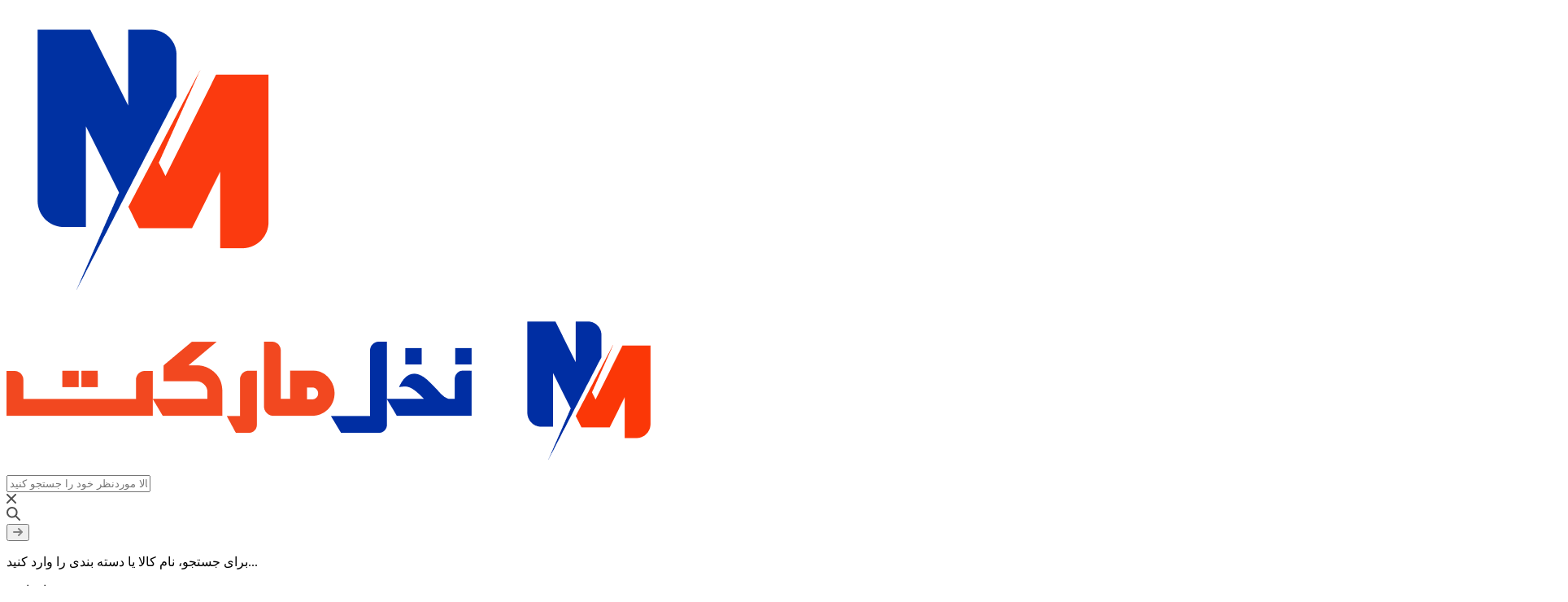

--- FILE ---
content_type: text/html; charset=UTF-8
request_url: https://nakhlmarket.com/product/sniper-ghost-warrior-3-ps4-%DA%A9%D8%A7%D8%B1%DA%A9%D8%B1%D8%AF%D9%87/
body_size: 61998
content:
<!DOCTYPE html>
<html lang="en">

<head><meta charset="UTF-8"><script>if(navigator.userAgent.match(/MSIE|Internet Explorer/i)||navigator.userAgent.match(/Trident\/7\..*?rv:11/i)){var href=document.location.href;if(!href.match(/[?&]nowprocket/)){if(href.indexOf("?")==-1){if(href.indexOf("#")==-1){document.location.href=href+"?nowprocket=1"}else{document.location.href=href.replace("#","?nowprocket=1#")}}else{if(href.indexOf("#")==-1){document.location.href=href+"&nowprocket=1"}else{document.location.href=href.replace("#","&nowprocket=1#")}}}}</script><script>(()=>{class RocketLazyLoadScripts{constructor(){this.v="2.0.2",this.userEvents=["keydown","keyup","mousedown","mouseup","mousemove","mouseover","mouseenter","mouseout","mouseleave","touchmove","touchstart","touchend","touchcancel","wheel","click","dblclick","input","visibilitychange"],this.attributeEvents=["onblur","onclick","oncontextmenu","ondblclick","onfocus","onmousedown","onmouseenter","onmouseleave","onmousemove","onmouseout","onmouseover","onmouseup","onmousewheel","onscroll","onsubmit"]}async t(){this.i(),this.o(),/iP(ad|hone)/.test(navigator.userAgent)&&this.h(),this.u(),this.l(this),this.m(),this.k(this),this.p(this),this._(),await Promise.all([this.R(),this.L()]),this.lastBreath=Date.now(),this.S(this),this.P(),this.D(),this.O(),this.M(),await this.C(this.delayedScripts.normal),await this.C(this.delayedScripts.defer),await this.C(this.delayedScripts.async),this.T("domReady"),await this.F(),await this.j(),await this.I(),this.T("windowLoad"),await this.A(),window.dispatchEvent(new Event("rocket-allScriptsLoaded")),this.everythingLoaded=!0,this.lastTouchEnd&&await new Promise((t=>setTimeout(t,500-Date.now()+this.lastTouchEnd))),this.H(),this.T("all"),this.U(),this.W()}i(){this.CSPIssue=sessionStorage.getItem("rocketCSPIssue"),document.addEventListener("securitypolicyviolation",(t=>{this.CSPIssue||"script-src-elem"!==t.violatedDirective||"data"!==t.blockedURI||(this.CSPIssue=!0,sessionStorage.setItem("rocketCSPIssue",!0))}),{isRocket:!0})}o(){window.addEventListener("pageshow",(t=>{this.persisted=t.persisted,this.realWindowLoadedFired=!0}),{isRocket:!0}),window.addEventListener("pagehide",(()=>{this.onFirstUserAction=null}),{isRocket:!0})}h(){let t;function e(e){t=e}window.addEventListener("touchstart",e,{isRocket:!0}),window.addEventListener("touchend",(function i(o){Math.abs(o.changedTouches[0].pageX-t.changedTouches[0].pageX)<10&&Math.abs(o.changedTouches[0].pageY-t.changedTouches[0].pageY)<10&&o.timeStamp-t.timeStamp<200&&(o.target.dispatchEvent(new PointerEvent("click",{target:o.target,bubbles:!0,cancelable:!0})),event.preventDefault(),window.removeEventListener("touchstart",e,{isRocket:!0}),window.removeEventListener("touchend",i,{isRocket:!0}))}),{isRocket:!0})}q(t){this.userActionTriggered||("mousemove"!==t.type||this.firstMousemoveIgnored?"keyup"===t.type||"mouseover"===t.type||"mouseout"===t.type||(this.userActionTriggered=!0,this.onFirstUserAction&&this.onFirstUserAction()):this.firstMousemoveIgnored=!0),"click"===t.type&&t.preventDefault(),this.savedUserEvents.length>0&&(t.stopPropagation(),t.stopImmediatePropagation()),"touchstart"===this.lastEvent&&"touchend"===t.type&&(this.lastTouchEnd=Date.now()),"click"===t.type&&(this.lastTouchEnd=0),this.lastEvent=t.type,this.savedUserEvents.push(t)}u(){this.savedUserEvents=[],this.userEventHandler=this.q.bind(this),this.userEvents.forEach((t=>window.addEventListener(t,this.userEventHandler,{passive:!1,isRocket:!0})))}U(){this.userEvents.forEach((t=>window.removeEventListener(t,this.userEventHandler,{passive:!1,isRocket:!0}))),this.savedUserEvents.forEach((t=>{t.target.dispatchEvent(new window[t.constructor.name](t.type,t))}))}m(){this.eventsMutationObserver=new MutationObserver((t=>{const e="return false";for(const i of t){if("attributes"===i.type){const t=i.target.getAttribute(i.attributeName);t&&t!==e&&(i.target.setAttribute("data-rocket-"+i.attributeName,t),i.target.setAttribute(i.attributeName,e))}"childList"===i.type&&i.addedNodes.forEach((t=>{if(t.nodeType===Node.ELEMENT_NODE)for(const i of t.attributes)this.attributeEvents.includes(i.name)&&i.value&&""!==i.value&&(t.setAttribute("data-rocket-"+i.name,i.value),t.setAttribute(i.name,e))}))}})),this.eventsMutationObserver.observe(document,{subtree:!0,childList:!0,attributeFilter:this.attributeEvents})}H(){this.eventsMutationObserver.disconnect(),this.attributeEvents.forEach((t=>{document.querySelectorAll("[data-rocket-"+t+"]").forEach((e=>{e.setAttribute(t,e.getAttribute("data-rocket-"+t)),e.removeAttribute("data-rocket-"+t)}))}))}k(t){Object.defineProperty(HTMLElement.prototype,"onclick",{get(){return this.rocketonclick},set(e){this.rocketonclick=e,this.setAttribute(t.everythingLoaded?"onclick":"data-rocket-onclick","this.rocketonclick(event)")}})}S(t){function e(e,i){let o=e[i];e[i]=null,Object.defineProperty(e,i,{get:()=>o,set(s){t.everythingLoaded?o=s:e["rocket"+i]=o=s}})}e(document,"onreadystatechange"),e(window,"onload"),e(window,"onpageshow");try{Object.defineProperty(document,"readyState",{get:()=>t.rocketReadyState,set(e){t.rocketReadyState=e},configurable:!0}),document.readyState="loading"}catch(t){console.log("WPRocket DJE readyState conflict, bypassing")}}l(t){this.originalAddEventListener=EventTarget.prototype.addEventListener,this.originalRemoveEventListener=EventTarget.prototype.removeEventListener,this.savedEventListeners=[],EventTarget.prototype.addEventListener=function(e,i,o){o&&o.isRocket||!t.B(e,this)&&!t.userEvents.includes(e)||t.B(e,this)&&!t.userActionTriggered||e.startsWith("rocket-")?t.originalAddEventListener.call(this,e,i,o):t.savedEventListeners.push({target:this,remove:!1,type:e,func:i,options:o})},EventTarget.prototype.removeEventListener=function(e,i,o){o&&o.isRocket||!t.B(e,this)&&!t.userEvents.includes(e)||t.B(e,this)&&!t.userActionTriggered||e.startsWith("rocket-")?t.originalRemoveEventListener.call(this,e,i,o):t.savedEventListeners.push({target:this,remove:!0,type:e,func:i,options:o})}}T(t){"all"===t&&(EventTarget.prototype.addEventListener=this.originalAddEventListener,EventTarget.prototype.removeEventListener=this.originalRemoveEventListener),this.savedEventListeners=this.savedEventListeners.filter((e=>{let i=e.type,o=e.target||window;return"domReady"===t&&"DOMContentLoaded"!==i&&"readystatechange"!==i||("windowLoad"===t&&"load"!==i&&"readystatechange"!==i&&"pageshow"!==i||(this.B(i,o)&&(i="rocket-"+i),e.remove?o.removeEventListener(i,e.func,e.options):o.addEventListener(i,e.func,e.options),!1))}))}p(t){let e;function i(e){return t.everythingLoaded?e:e.split(" ").map((t=>"load"===t||t.startsWith("load.")?"rocket-jquery-load":t)).join(" ")}function o(o){function s(e){const s=o.fn[e];o.fn[e]=o.fn.init.prototype[e]=function(){return this[0]===window&&t.userActionTriggered&&("string"==typeof arguments[0]||arguments[0]instanceof String?arguments[0]=i(arguments[0]):"object"==typeof arguments[0]&&Object.keys(arguments[0]).forEach((t=>{const e=arguments[0][t];delete arguments[0][t],arguments[0][i(t)]=e}))),s.apply(this,arguments),this}}if(o&&o.fn&&!t.allJQueries.includes(o)){const e={DOMContentLoaded:[],"rocket-DOMContentLoaded":[]};for(const t in e)document.addEventListener(t,(()=>{e[t].forEach((t=>t()))}),{isRocket:!0});o.fn.ready=o.fn.init.prototype.ready=function(i){function s(){parseInt(o.fn.jquery)>2?setTimeout((()=>i.bind(document)(o))):i.bind(document)(o)}return t.realDomReadyFired?!t.userActionTriggered||t.fauxDomReadyFired?s():e["rocket-DOMContentLoaded"].push(s):e.DOMContentLoaded.push(s),o([])},s("on"),s("one"),s("off"),t.allJQueries.push(o)}e=o}t.allJQueries=[],o(window.jQuery),Object.defineProperty(window,"jQuery",{get:()=>e,set(t){o(t)}})}P(){const t=new Map;document.write=document.writeln=function(e){const i=document.currentScript,o=document.createRange(),s=i.parentElement;let n=t.get(i);void 0===n&&(n=i.nextSibling,t.set(i,n));const a=document.createDocumentFragment();o.setStart(a,0),a.appendChild(o.createContextualFragment(e)),s.insertBefore(a,n)}}async R(){return new Promise((t=>{this.userActionTriggered?t():this.onFirstUserAction=t}))}async L(){return new Promise((t=>{document.addEventListener("DOMContentLoaded",(()=>{this.realDomReadyFired=!0,t()}),{isRocket:!0})}))}async I(){return this.realWindowLoadedFired?Promise.resolve():new Promise((t=>{window.addEventListener("load",t,{isRocket:!0})}))}M(){this.pendingScripts=[];this.scriptsMutationObserver=new MutationObserver((t=>{for(const e of t)e.addedNodes.forEach((t=>{"SCRIPT"!==t.tagName||t.noModule||t.isWPRocket||this.pendingScripts.push({script:t,promise:new Promise((e=>{const i=()=>{const i=this.pendingScripts.findIndex((e=>e.script===t));i>=0&&this.pendingScripts.splice(i,1),e()};t.addEventListener("load",i,{isRocket:!0}),t.addEventListener("error",i,{isRocket:!0}),setTimeout(i,1e3)}))})}))})),this.scriptsMutationObserver.observe(document,{childList:!0,subtree:!0})}async j(){await this.J(),this.pendingScripts.length?(await this.pendingScripts[0].promise,await this.j()):this.scriptsMutationObserver.disconnect()}D(){this.delayedScripts={normal:[],async:[],defer:[]},document.querySelectorAll("script[type$=rocketlazyloadscript]").forEach((t=>{t.hasAttribute("data-rocket-src")?t.hasAttribute("async")&&!1!==t.async?this.delayedScripts.async.push(t):t.hasAttribute("defer")&&!1!==t.defer||"module"===t.getAttribute("data-rocket-type")?this.delayedScripts.defer.push(t):this.delayedScripts.normal.push(t):this.delayedScripts.normal.push(t)}))}async _(){await this.L();let t=[];document.querySelectorAll("script[type$=rocketlazyloadscript][data-rocket-src]").forEach((e=>{let i=e.getAttribute("data-rocket-src");if(i&&!i.startsWith("data:")){i.startsWith("//")&&(i=location.protocol+i);try{const o=new URL(i).origin;o!==location.origin&&t.push({src:o,crossOrigin:e.crossOrigin||"module"===e.getAttribute("data-rocket-type")})}catch(t){}}})),t=[...new Map(t.map((t=>[JSON.stringify(t),t]))).values()],this.N(t,"preconnect")}async $(t){if(await this.G(),!0!==t.noModule||!("noModule"in HTMLScriptElement.prototype))return new Promise((e=>{let i;function o(){(i||t).setAttribute("data-rocket-status","executed"),e()}try{if(navigator.userAgent.includes("Firefox/")||""===navigator.vendor||this.CSPIssue)i=document.createElement("script"),[...t.attributes].forEach((t=>{let e=t.nodeName;"type"!==e&&("data-rocket-type"===e&&(e="type"),"data-rocket-src"===e&&(e="src"),i.setAttribute(e,t.nodeValue))})),t.text&&(i.text=t.text),t.nonce&&(i.nonce=t.nonce),i.hasAttribute("src")?(i.addEventListener("load",o,{isRocket:!0}),i.addEventListener("error",(()=>{i.setAttribute("data-rocket-status","failed-network"),e()}),{isRocket:!0}),setTimeout((()=>{i.isConnected||e()}),1)):(i.text=t.text,o()),i.isWPRocket=!0,t.parentNode.replaceChild(i,t);else{const i=t.getAttribute("data-rocket-type"),s=t.getAttribute("data-rocket-src");i?(t.type=i,t.removeAttribute("data-rocket-type")):t.removeAttribute("type"),t.addEventListener("load",o,{isRocket:!0}),t.addEventListener("error",(i=>{this.CSPIssue&&i.target.src.startsWith("data:")?(console.log("WPRocket: CSP fallback activated"),t.removeAttribute("src"),this.$(t).then(e)):(t.setAttribute("data-rocket-status","failed-network"),e())}),{isRocket:!0}),s?(t.fetchPriority="high",t.removeAttribute("data-rocket-src"),t.src=s):t.src="data:text/javascript;base64,"+window.btoa(unescape(encodeURIComponent(t.text)))}}catch(i){t.setAttribute("data-rocket-status","failed-transform"),e()}}));t.setAttribute("data-rocket-status","skipped")}async C(t){const e=t.shift();return e?(e.isConnected&&await this.$(e),this.C(t)):Promise.resolve()}O(){this.N([...this.delayedScripts.normal,...this.delayedScripts.defer,...this.delayedScripts.async],"preload")}N(t,e){this.trash=this.trash||[];let i=!0;var o=document.createDocumentFragment();t.forEach((t=>{const s=t.getAttribute&&t.getAttribute("data-rocket-src")||t.src;if(s&&!s.startsWith("data:")){const n=document.createElement("link");n.href=s,n.rel=e,"preconnect"!==e&&(n.as="script",n.fetchPriority=i?"high":"low"),t.getAttribute&&"module"===t.getAttribute("data-rocket-type")&&(n.crossOrigin=!0),t.crossOrigin&&(n.crossOrigin=t.crossOrigin),t.integrity&&(n.integrity=t.integrity),t.nonce&&(n.nonce=t.nonce),o.appendChild(n),this.trash.push(n),i=!1}})),document.head.appendChild(o)}W(){this.trash.forEach((t=>t.remove()))}async F(){try{document.readyState="interactive"}catch(t){}this.fauxDomReadyFired=!0;try{await this.G(),document.dispatchEvent(new Event("rocket-readystatechange")),await this.G(),document.rocketonreadystatechange&&document.rocketonreadystatechange(),await this.G(),document.dispatchEvent(new Event("rocket-DOMContentLoaded")),await this.G(),window.dispatchEvent(new Event("rocket-DOMContentLoaded"))}catch(t){console.error(t)}}async A(){try{document.readyState="complete"}catch(t){}try{await this.G(),document.dispatchEvent(new Event("rocket-readystatechange")),await this.G(),document.rocketonreadystatechange&&document.rocketonreadystatechange(),await this.G(),window.dispatchEvent(new Event("rocket-load")),await this.G(),window.rocketonload&&window.rocketonload(),await this.G(),this.allJQueries.forEach((t=>t(window).trigger("rocket-jquery-load"))),await this.G();const t=new Event("rocket-pageshow");t.persisted=this.persisted,window.dispatchEvent(t),await this.G(),window.rocketonpageshow&&window.rocketonpageshow({persisted:this.persisted})}catch(t){console.error(t)}}async G(){Date.now()-this.lastBreath>45&&(await this.J(),this.lastBreath=Date.now())}async J(){return document.hidden?new Promise((t=>setTimeout(t))):new Promise((t=>requestAnimationFrame(t)))}B(t,e){return e===document&&"readystatechange"===t||(e===document&&"DOMContentLoaded"===t||(e===window&&"DOMContentLoaded"===t||(e===window&&"load"===t||e===window&&"pageshow"===t)))}static run(){(new RocketLazyLoadScripts).t()}}RocketLazyLoadScripts.run()})();</script>
    
    <meta name="viewport" content="width=device-width, initial-scale=1.0">
    <link rel="preload" as="image" href="https://nakhlmarket.com/wp-content/uploads/2020/09/Sniper-Ghost-Warrior-3-PS4.webp" imagesizes="(max-width: 700px) 100vw, 700px" fetchpriority="high">
<link rel="preload" as="font" type="font/woff2" href="https://nakhlmarket.com/wp-content/themes/nakhlmarket/assets/fonts/woff2/YekanBakhFaNum-Regular.woff2" crossorigin>
<link rel="preload" as="font" type="font/woff2" href="https://nakhlmarket.com/wp-content/themes/nakhlmarket/assets/fonts/woff2/YekanBakhFaNum-SemiBold.woff2" crossorigin>

<!-- بهینه سازی موتور جستجو توسط Rank Math PRO - https://rankmath.com -->
<title>بازی Sniper Ghost Warrior 3 کارکرده - نخل مارکت</title>
<meta name="description" content="سازنده: City Interactive تاریخ عرضه: April 25 , 2017 سبک: اکشن، شوتر اول شخص رده سنی: +18 حجم: 20 گیگابایت"/>
<meta name="robots" content="follow, noindex"/>
<meta property="og:locale" content="fa_IR" />
<meta property="og:type" content="product" />
<meta property="og:title" content="بازی Sniper Ghost Warrior 3 کارکرده - نخل مارکت" />
<meta property="og:description" content="سازنده: City Interactive تاریخ عرضه: April 25 , 2017 سبک: اکشن، شوتر اول شخص رده سنی: +18 حجم: 20 گیگابایت" />
<meta property="og:url" content="https://nakhlmarket.com/product/sniper-ghost-warrior-3-ps4-%da%a9%d8%a7%d8%b1%da%a9%d8%b1%d8%af%d9%87/" />
<meta property="og:site_name" content="فروشگاه نخل مارکت" />
<meta property="og:updated_time" content="2025-11-27T17:45:47+03:30" />
<meta property="og:image" content="https://nakhlmarket.com/wp-content/uploads/2020/09/Sniper-Ghost-Warrior-3-PS4.webp" />
<meta property="og:image:secure_url" content="https://nakhlmarket.com/wp-content/uploads/2020/09/Sniper-Ghost-Warrior-3-PS4.webp" />
<meta property="og:image:width" content="700" />
<meta property="og:image:height" content="700" />
<meta property="og:image:alt" content="بازی Sniper Ghost Warrior 3 کارکرده" />
<meta property="og:image:type" content="image/webp" />
<meta property="product:price:currency" content="IRT" />
<meta name="twitter:card" content="summary_large_image" />
<meta name="twitter:title" content="بازی Sniper Ghost Warrior 3 کارکرده - نخل مارکت" />
<meta name="twitter:description" content="سازنده: City Interactive تاریخ عرضه: April 25 , 2017 سبک: اکشن، شوتر اول شخص رده سنی: +18 حجم: 20 گیگابایت" />
<meta name="twitter:image" content="https://nakhlmarket.com/wp-content/uploads/2020/09/Sniper-Ghost-Warrior-3-PS4.webp" />
<meta name="twitter:label1" content="قیمت" />
<meta name="twitter:data1" content="0&nbsp;&#x62A;&#x648;&#x645;&#x627;&#x646;" />
<meta name="twitter:label2" content="دسترسی" />
<meta name="twitter:data2" content="ناموجود" />
<!-- /افزونه سئو ورپرس Rank Math -->

<link rel="alternate" type="application/rss+xml" title="فروشگاه نخل مارکت &raquo; بازی Sniper Ghost Warrior 3 برای PS4  _ خوراک دیدگاه‌ها" href="https://nakhlmarket.com/product/sniper-ghost-warrior-3-ps4-%da%a9%d8%a7%d8%b1%da%a9%d8%b1%d8%af%d9%87/feed/" />
<link rel="alternate" title="oEmbed (JSON)" type="application/json+oembed" href="https://nakhlmarket.com/wp-json/oembed/1.0/embed?url=https%3A%2F%2Fnakhlmarket.com%2Fproduct%2Fsniper-ghost-warrior-3-ps4-%25da%25a9%25d8%25a7%25d8%25b1%25da%25a9%25d8%25b1%25d8%25af%25d9%2587%2F" />
<link rel="alternate" title="oEmbed (XML)" type="text/xml+oembed" href="https://nakhlmarket.com/wp-json/oembed/1.0/embed?url=https%3A%2F%2Fnakhlmarket.com%2Fproduct%2Fsniper-ghost-warrior-3-ps4-%25da%25a9%25d8%25a7%25d8%25b1%25da%25a9%25d8%25b1%25d8%25af%25d9%2587%2F&#038;format=xml" />
<style id='wp-img-auto-sizes-contain-inline-css' type='text/css'>
img:is([sizes=auto i],[sizes^="auto," i]){contain-intrinsic-size:3000px 1500px}
/*# sourceURL=wp-img-auto-sizes-contain-inline-css */
</style>
<link data-minify="1" rel='stylesheet' id='rtldpstyle-css' href='https://nakhlmarket.com/wp-content/cache/min/1/wp-content/plugins/dargah-plus/App/assets/css/dpstyle.css?ver=1769945506' type='text/css' media='all' />
<link data-minify="1" rel='stylesheet' id='dptoggle-switch-css' href='https://nakhlmarket.com/wp-content/cache/min/1/wp-content/plugins/dargah-plus/App/assets/css/toggle-switch.css?ver=1769945506' type='text/css' media='all' />
<style id='wp-emoji-styles-inline-css' type='text/css'>

	img.wp-smiley, img.emoji {
		display: inline !important;
		border: none !important;
		box-shadow: none !important;
		height: 1em !important;
		width: 1em !important;
		margin: 0 0.07em !important;
		vertical-align: -0.1em !important;
		background: none !important;
		padding: 0 !important;
	}
/*# sourceURL=wp-emoji-styles-inline-css */
</style>
<style id='wp-block-library-inline-css' type='text/css'>
:root{--wp-block-synced-color:#7a00df;--wp-block-synced-color--rgb:122,0,223;--wp-bound-block-color:var(--wp-block-synced-color);--wp-editor-canvas-background:#ddd;--wp-admin-theme-color:#007cba;--wp-admin-theme-color--rgb:0,124,186;--wp-admin-theme-color-darker-10:#006ba1;--wp-admin-theme-color-darker-10--rgb:0,107,160.5;--wp-admin-theme-color-darker-20:#005a87;--wp-admin-theme-color-darker-20--rgb:0,90,135;--wp-admin-border-width-focus:2px}@media (min-resolution:192dpi){:root{--wp-admin-border-width-focus:1.5px}}.wp-element-button{cursor:pointer}:root .has-very-light-gray-background-color{background-color:#eee}:root .has-very-dark-gray-background-color{background-color:#313131}:root .has-very-light-gray-color{color:#eee}:root .has-very-dark-gray-color{color:#313131}:root .has-vivid-green-cyan-to-vivid-cyan-blue-gradient-background{background:linear-gradient(135deg,#00d084,#0693e3)}:root .has-purple-crush-gradient-background{background:linear-gradient(135deg,#34e2e4,#4721fb 50%,#ab1dfe)}:root .has-hazy-dawn-gradient-background{background:linear-gradient(135deg,#faaca8,#dad0ec)}:root .has-subdued-olive-gradient-background{background:linear-gradient(135deg,#fafae1,#67a671)}:root .has-atomic-cream-gradient-background{background:linear-gradient(135deg,#fdd79a,#004a59)}:root .has-nightshade-gradient-background{background:linear-gradient(135deg,#330968,#31cdcf)}:root .has-midnight-gradient-background{background:linear-gradient(135deg,#020381,#2874fc)}:root{--wp--preset--font-size--normal:16px;--wp--preset--font-size--huge:42px}.has-regular-font-size{font-size:1em}.has-larger-font-size{font-size:2.625em}.has-normal-font-size{font-size:var(--wp--preset--font-size--normal)}.has-huge-font-size{font-size:var(--wp--preset--font-size--huge)}.has-text-align-center{text-align:center}.has-text-align-left{text-align:left}.has-text-align-right{text-align:right}.has-fit-text{white-space:nowrap!important}#end-resizable-editor-section{display:none}.aligncenter{clear:both}.items-justified-left{justify-content:flex-start}.items-justified-center{justify-content:center}.items-justified-right{justify-content:flex-end}.items-justified-space-between{justify-content:space-between}.screen-reader-text{border:0;clip-path:inset(50%);height:1px;margin:-1px;overflow:hidden;padding:0;position:absolute;width:1px;word-wrap:normal!important}.screen-reader-text:focus{background-color:#ddd;clip-path:none;color:#444;display:block;font-size:1em;height:auto;left:5px;line-height:normal;padding:15px 23px 14px;text-decoration:none;top:5px;width:auto;z-index:100000}html :where(.has-border-color){border-style:solid}html :where([style*=border-top-color]){border-top-style:solid}html :where([style*=border-right-color]){border-right-style:solid}html :where([style*=border-bottom-color]){border-bottom-style:solid}html :where([style*=border-left-color]){border-left-style:solid}html :where([style*=border-width]){border-style:solid}html :where([style*=border-top-width]){border-top-style:solid}html :where([style*=border-right-width]){border-right-style:solid}html :where([style*=border-bottom-width]){border-bottom-style:solid}html :where([style*=border-left-width]){border-left-style:solid}html :where(img[class*=wp-image-]){height:auto;max-width:100%}:where(figure){margin:0 0 1em}html :where(.is-position-sticky){--wp-admin--admin-bar--position-offset:var(--wp-admin--admin-bar--height,0px)}@media screen and (max-width:600px){html :where(.is-position-sticky){--wp-admin--admin-bar--position-offset:0px}}

/*# sourceURL=wp-block-library-inline-css */
</style><link data-minify="1" rel='stylesheet' id='wc-blocks-style-rtl-css' href='https://nakhlmarket.com/wp-content/cache/min/1/wp-content/plugins/woocommerce/assets/client/blocks/wc-blocks-rtl.css?ver=1769945506' type='text/css' media='all' />
<style id='global-styles-inline-css' type='text/css'>
:root{--wp--preset--aspect-ratio--square: 1;--wp--preset--aspect-ratio--4-3: 4/3;--wp--preset--aspect-ratio--3-4: 3/4;--wp--preset--aspect-ratio--3-2: 3/2;--wp--preset--aspect-ratio--2-3: 2/3;--wp--preset--aspect-ratio--16-9: 16/9;--wp--preset--aspect-ratio--9-16: 9/16;--wp--preset--color--black: #000000;--wp--preset--color--cyan-bluish-gray: #abb8c3;--wp--preset--color--white: #ffffff;--wp--preset--color--pale-pink: #f78da7;--wp--preset--color--vivid-red: #cf2e2e;--wp--preset--color--luminous-vivid-orange: #ff6900;--wp--preset--color--luminous-vivid-amber: #fcb900;--wp--preset--color--light-green-cyan: #7bdcb5;--wp--preset--color--vivid-green-cyan: #00d084;--wp--preset--color--pale-cyan-blue: #8ed1fc;--wp--preset--color--vivid-cyan-blue: #0693e3;--wp--preset--color--vivid-purple: #9b51e0;--wp--preset--gradient--vivid-cyan-blue-to-vivid-purple: linear-gradient(135deg,rgb(6,147,227) 0%,rgb(155,81,224) 100%);--wp--preset--gradient--light-green-cyan-to-vivid-green-cyan: linear-gradient(135deg,rgb(122,220,180) 0%,rgb(0,208,130) 100%);--wp--preset--gradient--luminous-vivid-amber-to-luminous-vivid-orange: linear-gradient(135deg,rgb(252,185,0) 0%,rgb(255,105,0) 100%);--wp--preset--gradient--luminous-vivid-orange-to-vivid-red: linear-gradient(135deg,rgb(255,105,0) 0%,rgb(207,46,46) 100%);--wp--preset--gradient--very-light-gray-to-cyan-bluish-gray: linear-gradient(135deg,rgb(238,238,238) 0%,rgb(169,184,195) 100%);--wp--preset--gradient--cool-to-warm-spectrum: linear-gradient(135deg,rgb(74,234,220) 0%,rgb(151,120,209) 20%,rgb(207,42,186) 40%,rgb(238,44,130) 60%,rgb(251,105,98) 80%,rgb(254,248,76) 100%);--wp--preset--gradient--blush-light-purple: linear-gradient(135deg,rgb(255,206,236) 0%,rgb(152,150,240) 100%);--wp--preset--gradient--blush-bordeaux: linear-gradient(135deg,rgb(254,205,165) 0%,rgb(254,45,45) 50%,rgb(107,0,62) 100%);--wp--preset--gradient--luminous-dusk: linear-gradient(135deg,rgb(255,203,112) 0%,rgb(199,81,192) 50%,rgb(65,88,208) 100%);--wp--preset--gradient--pale-ocean: linear-gradient(135deg,rgb(255,245,203) 0%,rgb(182,227,212) 50%,rgb(51,167,181) 100%);--wp--preset--gradient--electric-grass: linear-gradient(135deg,rgb(202,248,128) 0%,rgb(113,206,126) 100%);--wp--preset--gradient--midnight: linear-gradient(135deg,rgb(2,3,129) 0%,rgb(40,116,252) 100%);--wp--preset--font-size--small: 13px;--wp--preset--font-size--medium: 20px;--wp--preset--font-size--large: 36px;--wp--preset--font-size--x-large: 42px;--wp--preset--spacing--20: 0.44rem;--wp--preset--spacing--30: 0.67rem;--wp--preset--spacing--40: 1rem;--wp--preset--spacing--50: 1.5rem;--wp--preset--spacing--60: 2.25rem;--wp--preset--spacing--70: 3.38rem;--wp--preset--spacing--80: 5.06rem;--wp--preset--shadow--natural: 6px 6px 9px rgba(0, 0, 0, 0.2);--wp--preset--shadow--deep: 12px 12px 50px rgba(0, 0, 0, 0.4);--wp--preset--shadow--sharp: 6px 6px 0px rgba(0, 0, 0, 0.2);--wp--preset--shadow--outlined: 6px 6px 0px -3px rgb(255, 255, 255), 6px 6px rgb(0, 0, 0);--wp--preset--shadow--crisp: 6px 6px 0px rgb(0, 0, 0);}:where(.is-layout-flex){gap: 0.5em;}:where(.is-layout-grid){gap: 0.5em;}body .is-layout-flex{display: flex;}.is-layout-flex{flex-wrap: wrap;align-items: center;}.is-layout-flex > :is(*, div){margin: 0;}body .is-layout-grid{display: grid;}.is-layout-grid > :is(*, div){margin: 0;}:where(.wp-block-columns.is-layout-flex){gap: 2em;}:where(.wp-block-columns.is-layout-grid){gap: 2em;}:where(.wp-block-post-template.is-layout-flex){gap: 1.25em;}:where(.wp-block-post-template.is-layout-grid){gap: 1.25em;}.has-black-color{color: var(--wp--preset--color--black) !important;}.has-cyan-bluish-gray-color{color: var(--wp--preset--color--cyan-bluish-gray) !important;}.has-white-color{color: var(--wp--preset--color--white) !important;}.has-pale-pink-color{color: var(--wp--preset--color--pale-pink) !important;}.has-vivid-red-color{color: var(--wp--preset--color--vivid-red) !important;}.has-luminous-vivid-orange-color{color: var(--wp--preset--color--luminous-vivid-orange) !important;}.has-luminous-vivid-amber-color{color: var(--wp--preset--color--luminous-vivid-amber) !important;}.has-light-green-cyan-color{color: var(--wp--preset--color--light-green-cyan) !important;}.has-vivid-green-cyan-color{color: var(--wp--preset--color--vivid-green-cyan) !important;}.has-pale-cyan-blue-color{color: var(--wp--preset--color--pale-cyan-blue) !important;}.has-vivid-cyan-blue-color{color: var(--wp--preset--color--vivid-cyan-blue) !important;}.has-vivid-purple-color{color: var(--wp--preset--color--vivid-purple) !important;}.has-black-background-color{background-color: var(--wp--preset--color--black) !important;}.has-cyan-bluish-gray-background-color{background-color: var(--wp--preset--color--cyan-bluish-gray) !important;}.has-white-background-color{background-color: var(--wp--preset--color--white) !important;}.has-pale-pink-background-color{background-color: var(--wp--preset--color--pale-pink) !important;}.has-vivid-red-background-color{background-color: var(--wp--preset--color--vivid-red) !important;}.has-luminous-vivid-orange-background-color{background-color: var(--wp--preset--color--luminous-vivid-orange) !important;}.has-luminous-vivid-amber-background-color{background-color: var(--wp--preset--color--luminous-vivid-amber) !important;}.has-light-green-cyan-background-color{background-color: var(--wp--preset--color--light-green-cyan) !important;}.has-vivid-green-cyan-background-color{background-color: var(--wp--preset--color--vivid-green-cyan) !important;}.has-pale-cyan-blue-background-color{background-color: var(--wp--preset--color--pale-cyan-blue) !important;}.has-vivid-cyan-blue-background-color{background-color: var(--wp--preset--color--vivid-cyan-blue) !important;}.has-vivid-purple-background-color{background-color: var(--wp--preset--color--vivid-purple) !important;}.has-black-border-color{border-color: var(--wp--preset--color--black) !important;}.has-cyan-bluish-gray-border-color{border-color: var(--wp--preset--color--cyan-bluish-gray) !important;}.has-white-border-color{border-color: var(--wp--preset--color--white) !important;}.has-pale-pink-border-color{border-color: var(--wp--preset--color--pale-pink) !important;}.has-vivid-red-border-color{border-color: var(--wp--preset--color--vivid-red) !important;}.has-luminous-vivid-orange-border-color{border-color: var(--wp--preset--color--luminous-vivid-orange) !important;}.has-luminous-vivid-amber-border-color{border-color: var(--wp--preset--color--luminous-vivid-amber) !important;}.has-light-green-cyan-border-color{border-color: var(--wp--preset--color--light-green-cyan) !important;}.has-vivid-green-cyan-border-color{border-color: var(--wp--preset--color--vivid-green-cyan) !important;}.has-pale-cyan-blue-border-color{border-color: var(--wp--preset--color--pale-cyan-blue) !important;}.has-vivid-cyan-blue-border-color{border-color: var(--wp--preset--color--vivid-cyan-blue) !important;}.has-vivid-purple-border-color{border-color: var(--wp--preset--color--vivid-purple) !important;}.has-vivid-cyan-blue-to-vivid-purple-gradient-background{background: var(--wp--preset--gradient--vivid-cyan-blue-to-vivid-purple) !important;}.has-light-green-cyan-to-vivid-green-cyan-gradient-background{background: var(--wp--preset--gradient--light-green-cyan-to-vivid-green-cyan) !important;}.has-luminous-vivid-amber-to-luminous-vivid-orange-gradient-background{background: var(--wp--preset--gradient--luminous-vivid-amber-to-luminous-vivid-orange) !important;}.has-luminous-vivid-orange-to-vivid-red-gradient-background{background: var(--wp--preset--gradient--luminous-vivid-orange-to-vivid-red) !important;}.has-very-light-gray-to-cyan-bluish-gray-gradient-background{background: var(--wp--preset--gradient--very-light-gray-to-cyan-bluish-gray) !important;}.has-cool-to-warm-spectrum-gradient-background{background: var(--wp--preset--gradient--cool-to-warm-spectrum) !important;}.has-blush-light-purple-gradient-background{background: var(--wp--preset--gradient--blush-light-purple) !important;}.has-blush-bordeaux-gradient-background{background: var(--wp--preset--gradient--blush-bordeaux) !important;}.has-luminous-dusk-gradient-background{background: var(--wp--preset--gradient--luminous-dusk) !important;}.has-pale-ocean-gradient-background{background: var(--wp--preset--gradient--pale-ocean) !important;}.has-electric-grass-gradient-background{background: var(--wp--preset--gradient--electric-grass) !important;}.has-midnight-gradient-background{background: var(--wp--preset--gradient--midnight) !important;}.has-small-font-size{font-size: var(--wp--preset--font-size--small) !important;}.has-medium-font-size{font-size: var(--wp--preset--font-size--medium) !important;}.has-large-font-size{font-size: var(--wp--preset--font-size--large) !important;}.has-x-large-font-size{font-size: var(--wp--preset--font-size--x-large) !important;}
/*# sourceURL=global-styles-inline-css */
</style>

<style id='classic-theme-styles-inline-css' type='text/css'>
/*! This file is auto-generated */
.wp-block-button__link{color:#fff;background-color:#32373c;border-radius:9999px;box-shadow:none;text-decoration:none;padding:calc(.667em + 2px) calc(1.333em + 2px);font-size:1.125em}.wp-block-file__button{background:#32373c;color:#fff;text-decoration:none}
/*# sourceURL=/wp-includes/css/classic-themes.min.css */
</style>
<link rel='stylesheet' id='photoswipe-css' href='https://nakhlmarket.com/wp-content/cache/background-css/1/nakhlmarket.com/wp-content/plugins/woocommerce/assets/css/photoswipe/photoswipe.min.css?ver=10.3.7&wpr_t=1770046607' type='text/css' media='all' />
<link rel='stylesheet' id='photoswipe-default-skin-css' href='https://nakhlmarket.com/wp-content/cache/background-css/1/nakhlmarket.com/wp-content/plugins/woocommerce/assets/css/photoswipe/default-skin/default-skin.min.css?ver=10.3.7&wpr_t=1770046607' type='text/css' media='all' />
<link data-minify="1" rel='stylesheet' id='woocommerce-smallscreen-rtl-css' href='https://nakhlmarket.com/wp-content/cache/min/1/wp-content/plugins/woocommerce/assets/css/woocommerce-smallscreen-rtl.css?ver=1769945506' type='text/css' media='only screen and (max-width: 768px)' />
<style id='woocommerce-inline-inline-css' type='text/css'>
.woocommerce form .form-row .required { visibility: visible; }
/*# sourceURL=woocommerce-inline-inline-css */
</style>
<link data-minify="1" rel='stylesheet' id='brands-styles-css' href='https://nakhlmarket.com/wp-content/cache/min/1/wp-content/plugins/woocommerce/assets/css/brands.css?ver=1769945506' type='text/css' media='all' />
<link rel="preload" as="style" href="https://nakhlmarket.com/wp-content/themes/nakhlmarket/assets/css/bootstrap.min.css?ver=106f73b60661" onload="this.onload=null;this.rel='stylesheet'"><noscript><link rel="stylesheet" href="https://nakhlmarket.com/wp-content/themes/nakhlmarket/assets/css/bootstrap.min.css?ver=106f73b60661"></noscript><link rel="preload" as="style" href="https://nakhlmarket.com/wp-content/themes/nakhlmarket/assets/css/swiper-bundle.min.css?ver=bf3ee7b87c0f" onload="this.onload=null;this.rel='stylesheet'"><noscript><link rel="stylesheet" href="https://nakhlmarket.com/wp-content/themes/nakhlmarket/assets/css/swiper-bundle.min.css?ver=bf3ee7b87c0f"></noscript><link data-minify="1" rel='stylesheet' id='style-theme-css' href='https://nakhlmarket.com/wp-content/cache/background-css/1/nakhlmarket.com/wp-content/cache/min/1/wp-content/themes/nakhlmarket/assets/css/style-65.css?ver=1769945506&wpr_t=1770046607' type='text/css' media='all' />
<link data-minify="1" rel='stylesheet' id='style-theme-home-css' href='https://nakhlmarket.com/wp-content/cache/min/1/wp-content/themes/nakhlmarket/assets/css/header-responsive-6.css?ver=1769945506' type='text/css' media='all' />
<link data-minify="1" rel='stylesheet' id='style-theme-res-css' href='https://nakhlmarket.com/wp-content/cache/min/1/wp-content/themes/nakhlmarket/assets/css/res.css?ver=1769945506' type='text/css' media='all' />
<link rel='stylesheet' id='select2_main_css-css' href='https://nakhlmarket.com/wp-content/themes/nakhlmarket/assets/css/select2.min.css?ver=264bcf0d117a' type='text/css' media='all' />
<link rel="preload" as="style" href="https://nakhlmarket.com/wp-content/themes/nakhlmarket/assets/js/swal2/sweetalert2.min.css?ver=296d98e591c2" onload="this.onload=null;this.rel='stylesheet'"><noscript><link rel="stylesheet" href="https://nakhlmarket.com/wp-content/themes/nakhlmarket/assets/js/swal2/sweetalert2.min.css?ver=296d98e591c2"></noscript><link data-minify="1" rel='stylesheet' id='woocommerce-single-nm-css-css' href='https://nakhlmarket.com/wp-content/cache/min/1/wp-content/themes/nakhlmarket/assets/css/woocommerce-single-18.css?ver=1769945511' type='text/css' media='all' />
<link data-minify="1" rel='stylesheet' id='rn-utility-css' href='https://nakhlmarket.com/wp-content/cache/min/1/wp-content/themes/nakhlmarket/includes/authentication/assets/css/utility-new.css?ver=1769945506' type='text/css' media='all' />
<link data-minify="1" rel='stylesheet' id='ck-auth-style-css' href='https://nakhlmarket.com/wp-content/cache/background-css/1/nakhlmarket.com/wp-content/cache/min/1/wp-content/themes/nakhlmarket/includes/authentication/assets/css/style-3.css?ver=1769945506&wpr_t=1770046607' type='text/css' media='all' />
<link data-minify="1" rel='stylesheet' id='nakhlmarket-fast-search-css' href='https://nakhlmarket.com/wp-content/cache/min/1/wp-content/themes/nakhlmarket/includes/fast-search/assets/css/style-2.css?ver=1769945506' type='text/css' media='all' />
<script type="text/javascript" src="https://nakhlmarket.com/wp-includes/js/jquery/jquery.min.js?ver=3.7.1" id="jquery-core-js" data-rocket-defer defer></script>
<script type="rocketlazyloadscript" data-rocket-type="text/javascript" data-rocket-src="https://nakhlmarket.com/wp-includes/js/jquery/jquery-migrate.min.js?ver=3.4.1" id="jquery-migrate-js" data-rocket-defer defer></script>
<script type="rocketlazyloadscript" data-rocket-type="text/javascript" data-rocket-src="https://nakhlmarket.com/wp-content/plugins/woocommerce/assets/js/jquery-blockui/jquery.blockUI.min.js?ver=2.7.0-wc.10.3.7" id="wc-jquery-blockui-js" defer="defer" data-wp-strategy="defer"></script>
<script type="text/javascript" id="wc-add-to-cart-js-extra">
/* <![CDATA[ */
var wc_add_to_cart_params = {"ajax_url":"/wp-admin/admin-ajax.php","wc_ajax_url":"/?wc-ajax=%%endpoint%%","i18n_view_cart":"\u0645\u0634\u0627\u0647\u062f\u0647 \u0633\u0628\u062f \u062e\u0631\u06cc\u062f","cart_url":"https://nakhlmarket.com/cart/","is_cart":"","cart_redirect_after_add":"no"};
//# sourceURL=wc-add-to-cart-js-extra
/* ]]> */
</script>
<script type="rocketlazyloadscript" data-rocket-type="text/javascript" data-rocket-src="https://nakhlmarket.com/wp-content/plugins/woocommerce/assets/js/frontend/add-to-cart.min.js?ver=10.3.7" id="wc-add-to-cart-js" defer="defer" data-wp-strategy="defer"></script>
<script type="text/javascript" src="https://nakhlmarket.com/wp-content/plugins/woocommerce/assets/js/zoom/jquery.zoom.min.js?ver=1.7.21-wc.10.3.7" id="wc-zoom-js" defer="defer" data-wp-strategy="defer"></script>
<script type="text/javascript" src="https://nakhlmarket.com/wp-content/plugins/woocommerce/assets/js/flexslider/jquery.flexslider.min.js?ver=2.7.2-wc.10.3.7" id="wc-flexslider-js" defer="defer" data-wp-strategy="defer"></script>
<script type="text/javascript" src="https://nakhlmarket.com/wp-content/plugins/woocommerce/assets/js/photoswipe/photoswipe.min.js?ver=4.1.1-wc.10.3.7" id="wc-photoswipe-js" defer="defer" data-wp-strategy="defer"></script>
<script type="text/javascript" src="https://nakhlmarket.com/wp-content/plugins/woocommerce/assets/js/photoswipe/photoswipe-ui-default.min.js?ver=4.1.1-wc.10.3.7" id="wc-photoswipe-ui-default-js" defer="defer" data-wp-strategy="defer"></script>
<script type="text/javascript" id="wc-single-product-js-extra">
/* <![CDATA[ */
var wc_single_product_params = {"i18n_required_rating_text":"\u0644\u0637\u0641\u0627 \u06cc\u06a9 \u0627\u0645\u062a\u06cc\u0627\u0632 \u0631\u0627 \u0627\u0646\u062a\u062e\u0627\u0628 \u06a9\u0646\u06cc\u062f","i18n_rating_options":["\u06f1 \u0627\u0632 \u06f5 \u0633\u062a\u0627\u0631\u0647","\u06f2 \u0627\u0632 \u06f5 \u0633\u062a\u0627\u0631\u0647","\u06f3 \u0627\u0632 \u06f5 \u0633\u062a\u0627\u0631\u0647","\u06f4 \u0627\u0632 \u06f5 \u0633\u062a\u0627\u0631\u0647","\u06f5 \u0627\u0632 \u06f5 \u0633\u062a\u0627\u0631\u0647"],"i18n_product_gallery_trigger_text":"\u0645\u0634\u0627\u0647\u062f\u0647 \u06af\u0627\u0644\u0631\u06cc \u062a\u0635\u0627\u0648\u06cc\u0631 \u0628\u0647 \u0635\u0648\u0631\u062a \u062a\u0645\u0627\u0645 \u0635\u0641\u062d\u0647","review_rating_required":"yes","flexslider":{"rtl":true,"animation":"slide","smoothHeight":true,"directionNav":false,"controlNav":"thumbnails","slideshow":false,"animationSpeed":500,"animationLoop":false,"allowOneSlide":false},"zoom_enabled":"1","zoom_options":[],"photoswipe_enabled":"1","photoswipe_options":{"shareEl":false,"closeOnScroll":false,"history":false,"hideAnimationDuration":0,"showAnimationDuration":0},"flexslider_enabled":"1"};
//# sourceURL=wc-single-product-js-extra
/* ]]> */
</script>
<script type="text/javascript" src="https://nakhlmarket.com/wp-content/plugins/woocommerce/assets/js/frontend/single-product.min.js?ver=10.3.7" id="wc-single-product-js" defer="defer" data-wp-strategy="defer"></script>
<script type="rocketlazyloadscript" data-rocket-type="text/javascript" data-rocket-src="https://nakhlmarket.com/wp-content/plugins/woocommerce/assets/js/js-cookie/js.cookie.min.js?ver=2.1.4-wc.10.3.7" id="wc-js-cookie-js" defer="defer" data-wp-strategy="defer"></script>
<script type="text/javascript" id="woocommerce-js-extra">
/* <![CDATA[ */
var woocommerce_params = {"ajax_url":"/wp-admin/admin-ajax.php","wc_ajax_url":"/?wc-ajax=%%endpoint%%","i18n_password_show":"\u0646\u0645\u0627\u06cc\u0634 \u0631\u0645\u0632 \u0639\u0628\u0648\u0631","i18n_password_hide":"\u0645\u062e\u0641\u06cc\u200c\u0633\u0627\u0632\u06cc \u0631\u0645\u0632 \u0639\u0628\u0648\u0631"};
//# sourceURL=woocommerce-js-extra
/* ]]> */
</script>
<script type="rocketlazyloadscript" data-rocket-type="text/javascript" data-rocket-src="https://nakhlmarket.com/wp-content/plugins/woocommerce/assets/js/frontend/woocommerce.min.js?ver=10.3.7" id="woocommerce-js" defer="defer" data-wp-strategy="defer"></script>
<link rel="https://api.w.org/" href="https://nakhlmarket.com/wp-json/" /><link rel="alternate" title="JSON" type="application/json" href="https://nakhlmarket.com/wp-json/wp/v2/product/127459" /><link rel="EditURI" type="application/rsd+xml" title="RSD" href="https://nakhlmarket.com/xmlrpc.php?rsd" />
<meta name="generator" content="WordPress 6.9" />
<link rel='shortlink' href='https://nakhlmarket.com/?p=127459' />
<script type="rocketlazyloadscript" data-rocket-type="text/javascript">var ajaxurl = "https://nakhlmarket.com/wp-admin/admin-ajax.php";</script>    <style>
        @media (max-width: 992px) {

            /* مخفی کردن fastLabels در موبایل برای محصولات black-friday */
            .nm-product-slider .nm-product-box.is-offers-black-friday .fastLabels,
            .nm-product-box.style4.is-offers-black-friday .fastLabels,
            .nm-product-box.is-offers-black-friday .fastLabels {
                display: none !important;
            }
        }
    </style>
    	<noscript><style>.woocommerce-product-gallery{ opacity: 1 !important; }</style></noscript>
	<style type="text/css">.broken_link, a.broken_link {
	text-decoration: line-through;
}</style><link rel="icon" href="https://nakhlmarket.com/wp-content/uploads/2024/08/nakhlmarket_1403_minilogo.png.webp" sizes="32x32" />
<link rel="icon" href="https://nakhlmarket.com/wp-content/uploads/2024/08/nakhlmarket_1403_minilogo.png.webp" sizes="192x192" />
<link rel="apple-touch-icon" href="https://nakhlmarket.com/wp-content/uploads/2024/08/nakhlmarket_1403_minilogo.png.webp" />
<meta name="msapplication-TileImage" content="https://nakhlmarket.com/wp-content/uploads/2024/08/nakhlmarket_1403_minilogo.png.webp" />
<noscript><style id="rocket-lazyload-nojs-css">.rll-youtube-player, [data-lazy-src]{display:none !important;}</style></noscript>        <script type="rocketlazyloadscript" data-rocket-type="text/javascript">
            // Load Goftino immediately
            (function() {
                var goftinoLoaded = false;
                var goftinoId = "kULcr6";

                function loadGoftino() {
                    if (goftinoLoaded) return;
                    goftinoLoaded = true;

                    var i = goftinoId,
                        a = window,
                        d = document;

                    function g() {
                        var g = d.createElement("script"),
                            s = "https://www.goftino.com/widget/" + i,
                            l = localStorage.getItem("goftino_" + i);
                        g.async = !0, g.src = l ? s + "?o=" + l : s;
                        d.getElementsByTagName("head")[0].appendChild(g);
                    }

                    "complete" === d.readyState ? g() : a.attachEvent ? a.attachEvent("onload", g) : a.addEventListener("load", g, !1);
                }

                // Load immediately
                loadGoftino();
            })();
        </script>

            <script type="rocketlazyloadscript">
        document.addEventListener("DOMContentLoaded", function() {
            window.addEventListener('goftino_ready', function() {
                Goftino.setWidget({
                    marginRight: 30,
                    marginLeft: 30,
                    marginBottom: 30,
                    hasIcon: false,
                    hasSound: true,
                    counter: '#chat_counter',
                    filterWords: 'word1,word2,word3'
                });

                const openChatSingle = document.getElementById("open_chat_single");
                if (openChatSingle) {
                    openChatSingle.addEventListener("click", function(e) {
                        e.preventDefault();
                        Goftino.open();
                    });
                }

                document.getElementById("open_chat").addEventListener("click", function(e) {
                    e.preventDefault();
                    Goftino.open();
                });
                document.getElementById("open_chat_desktop").addEventListener("click", function(e) {
                    e.preventDefault();
                    Goftino.open();
                });
            });

        });
    </script>
    <!-- <link rel="prerender" href="https://nakhlmarket.com/product/ghost-of-yotei-dualsense-ps5-gold/"> -->
<!--    <link rel="prerender" href="https://nakhlmarket.com/shop/">-->
    <!-- <link rel="prerender" href="https://nakhlmarket.com/nakhlplus">
    <link rel="prerender" href="https://nakhlmarket.com/product/ps5-slim-digital-edition/">
    <link rel="prerender" href="https://nakhlmarket.com/cart/">
    <link rel="prerender" href="https://nakhlmarket.com/checkout/"> -->
<!--    <script type="speculationrules">-->
<!--        {-->
<!--	  "prerender": [-->
<!--	    { "source": "document", "where": { "href_matches": "/cart/" }, "eagerness": "moderate" },-->
<!--	    { "source": "document", "where": { "href_matches": "/checkout/" }, "eagerness": "moderate" },-->
<!--	    { "source": "document", "where": { "href_matches": "/nakhlplus" }, "eagerness": "moderate" }-->
<!--	  ],-->
<!--	  "prefetch": [-->
<!--	    { "source": "document", "where": { "href_matches": "/product/*" }, "eagerness": "moderate" },-->
<!--	    { "source": "document", "where": { "href_matches": "/product-category/*" }, "eagerness": "moderate" },-->
<!--	    { "source": "document", "where": { "href_matches": "/shop/*" }, "eagerness": "moderate" },-->
<!--	    { "source": "document", "where": { "href_matches": "/nakhlplus" }, "eagerness": "moderate" }-->
<!--	  ]-->
<!--	}-->
<!--	</script>-->

    <script type="rocketlazyloadscript">
        // (function() {
        //     function addPrefetch(url) {
        //         if (!url) return;
        //         try {
        //             var u = new URL(url, window.location.origin);
        //             if (u.origin !== window.location.origin) return;
        //             var existing = document.querySelector('link[rel="prefetch"][href="' + u.href + '"]');
        //             if (existing) return;
        //             var link = document.createElement('link');
        //             link.rel = 'prefetch';
        //             link.href = u.href;
        //             link.as = 'document';
        //             link.crossOrigin = 'anonymous';
        //             document.head.appendChild(link);
        //         } catch (e) {
        //             // ignore
        //         }
        //     }
        //
        //     function handler(ev) {
        //         var anchor = ev.target && ev.target.closest ? ev.target.closest('a[href]') : null;
        //         if (!anchor || !anchor.href) return;
        //         try {
        //             var u = new URL(anchor.href, window.location.origin);
        //             var path = u.pathname;
        //             if (/\/(product|product-category|shop)\//.test(path) || /\/(cart|checkout)\/?$/.test(path) || /\/nakhlplus\/?$/.test(path)) {
        //                 addPrefetch(u.href);
        //             }
        //         } catch (e) {
        //             // ignore
        //         }
        //     }
        //
        //     document.addEventListener('mouseover', handler, {
        //         passive: true
        //     });
        //     document.addEventListener('touchstart', handler, {
        //         passive: true
        //     });
        // })();

        // // GTM loading
        // (function(w, d, s, l, i) {
        //     w[l] = w[l] || [];
        //     w[l].push({
        //         'gtm.start': new Date().getTime(),
        //         event: 'gtm.js'
        //     });
        //     var f = d.getElementsByTagName(s)[0],
        //         j = d.createElement(s),
        //         dl = l != 'dataLayer' ? '&l=' + l : '';
        //     j.async = true;
        //     j.src =
        //         'https://www.googletagmanager.com/gtm.js?id=' + i + dl;
        //     f.parentNode.insertBefore(j, f);
        // })(window, document, 'script', 'dataLayer', 'GTM-NS4VXGJQ');
    </script>

        <style id="wpr-lazyload-bg-container"></style><style id="wpr-lazyload-bg-exclusion"></style>
<noscript>
<style id="wpr-lazyload-bg-nostyle">button.pswp__button{--wpr-bg-d44ce77b-0291-4784-b012-f3890fce6e70: url('https://nakhlmarket.com/wp-content/plugins/woocommerce/assets/css/photoswipe/default-skin/default-skin.png');}.pswp__button,.pswp__button--arrow--left:before,.pswp__button--arrow--right:before{--wpr-bg-8481a376-4c78-41d0-85b7-7014b8da9f8b: url('https://nakhlmarket.com/wp-content/plugins/woocommerce/assets/css/photoswipe/default-skin/default-skin.png');}.pswp__preloader--active .pswp__preloader__icn{--wpr-bg-4783ed2c-38b6-4d6d-90bb-999be2a26f64: url('https://nakhlmarket.com/wp-content/plugins/woocommerce/assets/css/photoswipe/default-skin/preloader.gif');}.pswp--svg .pswp__button,.pswp--svg .pswp__button--arrow--left:before,.pswp--svg .pswp__button--arrow--right:before{--wpr-bg-cabf1a1f-975e-4649-941e-02cc28a4acf2: url('https://nakhlmarket.com/wp-content/plugins/woocommerce/assets/css/photoswipe/default-skin/default-skin.svg');}.nm-product-box.is-offers-black-friday::after{--wpr-bg-3eca4500-88b2-480a-957a-84b927e6587e: url('https://nakhlmarket.com/wp-content/themes/nakhlmarket/assets/images/badge-logo.svg');}.ck_fake_body{--wpr-bg-bdeca8a8-8969-4579-b2bb-18160a59e864: url('https://nakhlmarket.com/wp-content/themes/nakhlmarket/includes/authentication/assets/images/bg.jpg');}</style>
</noscript>
<script type="application/javascript">const rocket_pairs = [{"selector":"button.pswp__button","style":"button.pswp__button{--wpr-bg-d44ce77b-0291-4784-b012-f3890fce6e70: url('https:\/\/nakhlmarket.com\/wp-content\/plugins\/woocommerce\/assets\/css\/photoswipe\/default-skin\/default-skin.png');}","hash":"d44ce77b-0291-4784-b012-f3890fce6e70","url":"https:\/\/nakhlmarket.com\/wp-content\/plugins\/woocommerce\/assets\/css\/photoswipe\/default-skin\/default-skin.png"},{"selector":".pswp__button,.pswp__button--arrow--left,.pswp__button--arrow--right","style":".pswp__button,.pswp__button--arrow--left:before,.pswp__button--arrow--right:before{--wpr-bg-8481a376-4c78-41d0-85b7-7014b8da9f8b: url('https:\/\/nakhlmarket.com\/wp-content\/plugins\/woocommerce\/assets\/css\/photoswipe\/default-skin\/default-skin.png');}","hash":"8481a376-4c78-41d0-85b7-7014b8da9f8b","url":"https:\/\/nakhlmarket.com\/wp-content\/plugins\/woocommerce\/assets\/css\/photoswipe\/default-skin\/default-skin.png"},{"selector":".pswp__preloader--active .pswp__preloader__icn","style":".pswp__preloader--active .pswp__preloader__icn{--wpr-bg-4783ed2c-38b6-4d6d-90bb-999be2a26f64: url('https:\/\/nakhlmarket.com\/wp-content\/plugins\/woocommerce\/assets\/css\/photoswipe\/default-skin\/preloader.gif');}","hash":"4783ed2c-38b6-4d6d-90bb-999be2a26f64","url":"https:\/\/nakhlmarket.com\/wp-content\/plugins\/woocommerce\/assets\/css\/photoswipe\/default-skin\/preloader.gif"},{"selector":".pswp--svg .pswp__button,.pswp--svg .pswp__button--arrow--left,.pswp--svg .pswp__button--arrow--right","style":".pswp--svg .pswp__button,.pswp--svg .pswp__button--arrow--left:before,.pswp--svg .pswp__button--arrow--right:before{--wpr-bg-cabf1a1f-975e-4649-941e-02cc28a4acf2: url('https:\/\/nakhlmarket.com\/wp-content\/plugins\/woocommerce\/assets\/css\/photoswipe\/default-skin\/default-skin.svg');}","hash":"cabf1a1f-975e-4649-941e-02cc28a4acf2","url":"https:\/\/nakhlmarket.com\/wp-content\/plugins\/woocommerce\/assets\/css\/photoswipe\/default-skin\/default-skin.svg"},{"selector":".nm-product-box.is-offers-black-friday","style":".nm-product-box.is-offers-black-friday::after{--wpr-bg-3eca4500-88b2-480a-957a-84b927e6587e: url('https:\/\/nakhlmarket.com\/wp-content\/themes\/nakhlmarket\/assets\/images\/badge-logo.svg');}","hash":"3eca4500-88b2-480a-957a-84b927e6587e","url":"https:\/\/nakhlmarket.com\/wp-content\/themes\/nakhlmarket\/assets\/images\/badge-logo.svg"},{"selector":".ck_fake_body","style":".ck_fake_body{--wpr-bg-bdeca8a8-8969-4579-b2bb-18160a59e864: url('https:\/\/nakhlmarket.com\/wp-content\/themes\/nakhlmarket\/includes\/authentication\/assets\/images\/bg.jpg');}","hash":"bdeca8a8-8969-4579-b2bb-18160a59e864","url":"https:\/\/nakhlmarket.com\/wp-content\/themes\/nakhlmarket\/includes\/authentication\/assets\/images\/bg.jpg"}]; const rocket_excluded_pairs = [];</script><meta name="generator" content="WP Rocket 3.18.2" data-wpr-features="wpr_lazyload_css_bg_img wpr_delay_js wpr_defer_js wpr_minify_js wpr_lazyload_images wpr_image_dimensions wpr_minify_css wpr_preload_links" /></head>


        <body class="rtl wp-singular product-template-default single single-product postid-127459 wp-theme-nakhlmarket theme-nakhlmarket woocommerce woocommerce-page woocommerce-no-js">
        <!--        <noscript>-->
<!--            <iframe src="https://www.googletagmanager.com/ns.html?id=GTM-NS4VXGJQ"-->
<!--                height="0" width="0" style="display:none;visibility:hidden"></iframe>-->
<!--        </noscript>-->
      
                            <div data-rocket-location-hash="556526ada464c415281faa2153f8447a" class="anounce-banner">
                <a href="https://nakhlmarket.com/campaign/christmas/" target="_blank" rel="noopener noreferrer">
                    <!-- <img width="2560" height="123" class="anounce-desk"
                        style="margin-bottom: -9px; width: 100%;object-fit: cover;"
                        src="data:image/svg+xml,%3Csvg%20xmlns='http://www.w3.org/2000/svg'%20viewBox='0%200%202560%20123'%3E%3C/svg%3E"
                        alt="Christmas Banner" data-lazy-src="https://nakhlmarket.com/wp-content/uploads/2025/12/media-chrismass-header-banner-scaled.webp"><noscript><img width="2560" height="123" class="anounce-desk"
                        style="margin-bottom: -9px; width: 100%;object-fit: cover;"
                        src="https://nakhlmarket.com/wp-content/uploads/2025/12/media-chrismass-header-banner-scaled.webp"
                        alt="Christmas Banner"></noscript>
                    <img width="1704" height="396" class="anounce-mobile"
                        style="margin-top: 97px; margin-bottom: -65px; width: 100%; object-fit: cover;"
                        src="data:image/svg+xml,%3Csvg%20xmlns='http://www.w3.org/2000/svg'%20viewBox='0%200%201704%20396'%3E%3C/svg%3E"
                        alt="Christmas Banner" data-lazy-src="https://nakhlmarket.com/wp-content/uploads/2025/12/media-chrismass-header-banner-res.webp"><noscript><img width="1704" height="396" class="anounce-mobile"
                        style="margin-top: 97px; margin-bottom: -65px; width: 100%; object-fit: cover;"
                        src="https://nakhlmarket.com/wp-content/uploads/2025/12/media-chrismass-header-banner-res.webp"
                        alt="Christmas Banner"></noscript> -->
                </a>
            </div>
                        <div data-rocket-location-hash="2eb0171ab70b3f6ee599cd017ea13050" id="nm-overlay" class="nm-overlay" style="display: none;"></div>
        <div data-rocket-location-hash="76258a151aca91d7614ab2a22c0d88e5" class="blur-background">
            <div data-rocket-location-hash="6eaa667d4fc4bad2acf5d54b46563e8f" class="box-loader">
                <div data-rocket-location-hash="0ecac56292b51c5ec47afff364a3ec8d" class="img-wrapper">
                    <img width="360" height="360" src="data:image/svg+xml,%3Csvg%20xmlns='http://www.w3.org/2000/svg'%20viewBox='0%200%20360%20360'%3E%3C/svg%3E" alt="" data-lazy-src="https://nakhlmarket.com/wp-content/themes/nakhlmarket/assets/images/NM2.png"><noscript><img width="360" height="360" src="https://nakhlmarket.com/wp-content/themes/nakhlmarket/assets/images/NM2.png" alt=""></noscript>
                </div>
                <div data-rocket-location-hash="57f84b25dc0def2056eb68ae21a02316">
                    <div class="loader-spiner"></div>
                </div>
            </div>
        </div>
                    <header data-rocket-location-hash="eb8c9ab81cee5324afcc009b6a88502f" class="nm-header">
                <div data-rocket-location-hash="4b0e1f3bbe041a1983aba2bd3af20d02" class="container nm-main-top-header">
                    <div data-rocket-location-hash="72b44180cbbd0dc73703ea33cc251c3a" class="top-header">
                                                <a href="https://nakhlmarket.com" class="main-header-logo">
                            <img src="data:image/svg+xml,%3Csvg%20xmlns='http://www.w3.org/2000/svg'%20viewBox='0%200%20828%20208'%3E%3C/svg%3E"
                                alt="نخل مارکت"
                                width="828"
                                height="208" data-lazy-src="https://nakhlmarket.com/wp-content/uploads/2025/03/nakhl-persian-logo.png"><noscript><img src="https://nakhlmarket.com/wp-content/uploads/2025/03/nakhl-persian-logo.png"
                                alt="نخل مارکت"
                                width="828"
                                height="208"></noscript>
                        </a>
                        <div class="top-header-left">
                                <form action="https://nakhlmarket.com" id="search-by-json-form">
        <div class="search-by-json" id="search-by-json">
            <div class="input">
                <input type="text" autocomplete="off" placeholder="کالا موردنظر خود را جستجو کنید..." name="s" id="fast-search-input">
                <input type="hidden" name="post_type" value="product">
                <div class="empty d-none" aria-label="پاک کردن جستجو">
                    <svg width="12" height="12" viewBox="0 0 12 12" fill="none" xmlns="http://www.w3.org/2000/svg">
                        <path d="M11 11L6.00001 6.00001M6.00001 6.00001L1 1M6.00001 6.00001L11 1M6.00001 6.00001L1 11"
                            stroke="#4F4F4F" stroke-width="2" stroke-linecap="round" stroke-linejoin="round" />
                    </svg>
                </div>
                <div class="fast-search-icon" aria-hidden="true">
                    <svg width="17" height="17" viewBox="0 0 17 17" fill="none" xmlns="http://www.w3.org/2000/svg">
                        <path d="M11 11L16 16M6.83333 12.6667C3.61167 12.6667 1 10.055 1 6.83333C1 3.61167 3.61167 1 6.83333 1C10.055 1 12.6667 3.61167 12.6667 6.83333C12.6667 10.055 10.055 12.6667 6.83333 12.6667Z"
                            stroke="#4F4F4F" stroke-width="2" stroke-linecap="round" stroke-linejoin="round" />
                    </svg>
                </div>
                <button type="button" class="ms-back-btn" aria-label="بازگشت">
                    <svg width="12" height="10" viewBox="0 0 12 10" fill="none" xmlns="http://www.w3.org/2000/svg">
                        <path d="M1 5H11M11 5L7 1M11 5L7 9" stroke="#828282" stroke-width="2" stroke-linecap="round" stroke-linejoin="round" />
                    </svg>

                </button>
            </div>

            <div class="body fast-search-body show-hide fast-hide" id="fast-search-body">
                <div class="default">
                    <p>برای جستجو، نام کالا یا دسته بندی را وارد کنید...</p>
                    <!--                    <img src="--><!--" rel="noindex" alt="" />-->
                    <div class="recent-searches">
                        <div class="title-recent">جستجوهای اخیر :</div>
                        <div class="list-recent-searches">
                            <!-- Will be populated by JavaScript -->
                        </div>
                    </div>
                    <div class="popular">
                        <div class="title-popular">محبوب‌ترین جستجوها :</div>
                        <div class="menu-popular"><ul id="menu-%d8%ac%d8%b3%d8%aa%d8%ac%d9%88%db%8c-%d9%87%d8%a7%db%8c-%d9%be%d8%b1%d8%b7%d8%b1%d9%81%d8%af%d8%a7%d8%b1" class="menu"><li id="menu-item-147221" class="menu-item menu-item-type-custom menu-item-object-custom menu-item-147221"><a href="https://nakhlmarket.com/nakhlplus/">نخل پلاس</a></li>
<li id="menu-item-173728" class="menu-item menu-item-type-custom menu-item-object-custom menu-item-173728"><a href="https://nakhlmarket.com/product-category/console/playstation-2/playstation5/">PS5</a></li>
<li id="menu-item-173732" class="menu-item menu-item-type-custom menu-item-object-custom menu-item-173732"><a href="https://nakhlmarket.com/product-category/console/xbox-2/">Xbox</a></li>
<li id="menu-item-173731" class="menu-item menu-item-type-custom menu-item-object-custom menu-item-173731"><a href="https://nakhlmarket.com/product-category/game/ps5-games/accountps5/">اکانت قانونی PS5</a></li>
<li id="menu-item-173741" class="menu-item menu-item-type-custom menu-item-object-custom menu-item-173741"><a href="https://nakhlmarket.com/product-category/game/ps5-games/playstation5-games/">دیسک بازی PS5</a></li>
<li id="menu-item-173733" class="menu-item menu-item-type-custom menu-item-object-custom menu-item-173733"><a href="https://nakhlmarket.com/product-category/accessories/ps5-acc/playstation5controler/">دسته PS5</a></li>
</ul></div>                    </div>
                </div>
                <div class="not-found d-none">هیچ نتیجه‌ای یافت نشد.
                </div>

                <div class="not-found d-none">نتیجه ای یافت نشد.</div>
                <div class="is-search d-none">
                    <div class="category">
                        <div class="title-category">دسته بندی ها:</div>
                        <div class="list-category">
                            <ul></ul>
                        </div>
                    </div>
                    <div class="products">
                        <div class="title-products">محصولات:</div>
                        <div class="list-products"></div>
                    </div>
                </div>
            </div>
        </div>
    </form>
                            <a class="nm-user" href="https://nakhlmarket.com/my-account/">
                                <svg xmlns="http://www.w3.org/2000/svg" width="24" height="24" viewBox="0 0 24 24" fill="none">
                                    <path
                                        d="M20 21C20 18.2386 16.4183 16 12 16C7.58172 16 4 18.2386 4 21M12 13C9.23858 13 7 10.7614 7 8C7 5.23858 9.23858 3 12 3C14.7614 3 17 5.23858 17 8C17 10.7614 14.7614 13 12 13Z"
                                        stroke="#333333" stroke-width="2" stroke-linecap="round" stroke-linejoin="round" />
                                </svg>
                            </a>
                        </div>
                    </div>
                    <div data-rocket-location-hash="e1bb9be034bb408a93670d7b929f60c2" class="nm-info-header">
                        <div class="nm-info-header-right">
                            <button onclick="window.location.href='https://nakhlmarket.com/shop'"
                                class="nm-mega-menu-btn">
                                <svg width="24" height="24" viewBox="0 0 24 24" fill="none" xmlns="http://www.w3.org/2000/svg">
                                    <path fill-rule="evenodd" clip-rule="evenodd"
                                        d="M6.2002 3H6.16168H6.16164C5.63449 2.99998 5.17964 2.99997 4.80499 3.03057C4.40962 3.06286 4.01625 3.13416 3.63781 3.32698C3.07332 3.6146 2.6146 4.07332 2.32698 4.63781C2.13416 5.01625 2.06286 5.40962 2.03057 5.80499C1.99997 6.17965 1.99998 6.63451 2 7.16168V7.2002V7.20031L2.0002 8.99998V9.00011L2 16.8002V16.8002L2.00005 17.0008C2.00043 17.4848 2.00299 17.9099 2.03706 18.2684C2.07224 18.6385 2.14589 19.006 2.32698 19.3614L3.21799 18.9074L2.32698 19.3614C2.61405 19.9248 3.07224 20.3851 3.63781 20.6732C4.016 20.8659 4.40906 20.9372 4.80397 20.9695C5.17815 21 5.6323 21 6.15839 21H6.19691H7.80309H7.8416C8.36767 21 8.82166 21 9.19568 20.9695C9.59055 20.9372 9.98331 20.8659 10.3614 20.6732C10.9259 20.3856 11.3856 19.9259 11.6732 19.3614C11.8266 19.0603 11.9031 18.7499 11.9442 18.4365L11.9375 18.4375C11.6473 18.479 11.3527 18.479 11.0625 18.4375C10.667 18.381 10.3003 18.252 9.97324 18.0659C9.95082 18.312 9.9153 18.4061 9.89122 18.4534C9.79535 18.6416 9.64157 18.7954 9.45341 18.8912C9.40408 18.9164 9.30365 18.954 9.03269 18.9761C8.74998 18.9992 8.37856 19 7.80309 19H6.19691C5.62146 19 5.2498 18.9992 4.96686 18.9761C4.69554 18.9539 4.59501 18.9163 4.54579 18.8912C4.35871 18.7959 4.20542 18.6427 4.109 18.4534C4.08546 18.4072 4.05053 18.3152 4.02809 18.0791C4.00454 17.8314 4.00044 17.5036 4.00005 16.9992L4 16.8002V16.8002L4.0002 9.00003V8.99989L4 7.2002V7.20009C4 6.62361 4.00078 6.25124 4.02393 5.9678C4.04614 5.69595 4.08383 5.59518 4.109 5.54579C4.20487 5.35763 4.35763 5.20487 4.54579 5.109C4.59517 5.08383 4.69595 5.04614 4.9678 5.02393C5.25126 5.00078 5.62365 5 6.2002 5H7.8002C8.37677 5 8.74881 5.00078 9.03192 5.02393C9.30324 5.04611 9.40385 5.08375 9.45341 5.109C9.64265 5.20542 9.7959 5.35871 9.89122 5.54579C9.9163 5.59501 9.95393 5.69554 9.9761 5.96686C9.99922 6.2498 10 6.62146 10 7.19691V10.3143C10.0268 10.2322 10.0499 10.1507 10.0689 10.0701C10.3617 8.82505 11.1687 7.52024 11.9997 6.83371C11.9987 6.44341 11.9936 6.09886 11.9695 5.80397C11.9372 5.40906 11.8659 5.016 11.6732 4.63781C11.3851 4.07224 10.9248 3.61405 10.3614 3.32698L9.91323 4.20654L10.3614 3.32698C9.98312 3.13425 9.59019 3.06289 9.19488 3.03058C8.82049 2.99997 8.36591 2.99998 7.83883 3H7.83879H7.8002H6.2002ZM7 6C6.44772 6 6 6.44772 6 7V7.00196C6 7.54487 6.4332 7.98861 6.97596 8.00167L6.97791 8.00171C7.24722 8.00819 7.50775 7.90574 7.70051 7.71756C7.89327 7.52938 8.00196 7.27139 8.00196 7.002V7C8.00196 6.44772 7.55424 6 7.00196 6H7Z"
                                        fill="#0031A2" />
                                    <path d="M20.6667 11.6666C20.6667 9.08929 18.5773 7 16 7C13.4227 7 11.3333 9.08929 11.3333 11.6666M18.6667 13.9998V15.3331C18.6667 15.6429 18.6667 15.7978 18.6923 15.9266C18.7975 16.4555 19.211 16.8692 19.7399 16.9744C19.8687 17 20.0236 17 20.3333 17C20.6431 17 20.798 17 20.9268 16.9744C21.4557 16.8692 21.8691 16.4555 21.9743 15.9266C21.9999 15.7978 22 15.6429 22 15.3331V13.9998C22 13.6901 21.9999 13.5349 21.9743 13.4061C21.8691 12.8772 21.4557 12.464 20.9268 12.3588C20.798 12.3332 20.6431 12.3332 20.3333 12.3332C20.0236 12.3332 19.8687 12.3332 19.7399 12.3588C19.211 12.464 18.7975 12.8772 18.6923 13.4061C18.6667 13.5349 18.6667 13.6901 18.6667 13.9998ZM13.3333 13.9998V15.3331C13.3333 15.6429 13.3332 15.7978 13.3076 15.9266C13.2024 16.4555 12.789 16.8692 12.2601 16.9744C12.1313 17 11.9765 17 11.6667 17C11.3569 17 11.202 17 11.0732 16.9744C10.5443 16.8692 10.1308 16.4555 10.0256 15.9266C10 15.7978 10 15.6429 10 15.3331V13.9998C10 13.6901 10 13.5349 10.0256 13.4061C10.1308 12.8772 10.5443 12.464 11.0732 12.3588C11.202 12.3332 11.3569 12.3332 11.6667 12.3332C11.9765 12.3332 12.1313 12.3332 12.2601 12.3588C12.789 12.464 13.2024 12.8772 13.3076 13.4061C13.3332 13.5349 13.3333 13.6901 13.3333 13.9998Z"
                                        stroke="#0031A2" stroke-width="1.8" stroke-linecap="round" stroke-linejoin="round" />
                                </svg>
                                <span>
                                    همه محصولات                                </span>
                                <div class="nm-mega-menu">
                                    <ul class="main-mega-menu">
                                                                                                                                                                                    <li data-target="menu-1">
                                                    <a href="https://nakhlmarket.com/product-category/console/">
                                                                                                                    <img width="96" height="96" src="data:image/svg+xml,%3Csvg%20xmlns='http://www.w3.org/2000/svg'%20viewBox='0%200%2096%2096'%3E%3C/svg%3E" class="attachment-thumbnail size-thumbnail" alt="کنسول بازی" decoding="async" data-lazy-src="https://nakhlmarket.com/wp-content/uploads/2025/03/iconConsoleh0010.webp" /><noscript><img width="96" height="96" src="https://nakhlmarket.com/wp-content/uploads/2025/03/iconConsoleh0010.webp" class="attachment-thumbnail size-thumbnail" alt="کنسول بازی" decoding="async" /></noscript>                                                                                                                کنسول بازی                                                    </a>
                                                </li>
                                                                                                                                                                                            <li data-target="menu-2">
                                                    <a href="https://nakhlmarket.com/product-category/steam/">
                                                                                                                    <img width="100" height="96" src="data:image/svg+xml,%3Csvg%20xmlns='http://www.w3.org/2000/svg'%20viewBox='0%200%20100%2096'%3E%3C/svg%3E" class="attachment-thumbnail size-thumbnail" alt="محصولات استیم" decoding="async" data-lazy-src="https://nakhlmarket.com/wp-content/uploads/2025/12/media-steam-products-menu.png" /><noscript><img width="100" height="96" src="https://nakhlmarket.com/wp-content/uploads/2025/12/media-steam-products-menu.png" class="attachment-thumbnail size-thumbnail" alt="محصولات استیم" decoding="async" /></noscript>                                                                                                                استیم                                                    </a>
                                                </li>
                                                                                                                                                                                            <li data-target="menu-3">
                                                    <a href="https://nakhlmarket.com/product-category/accessories/">
                                                                                                                    <img width="96" height="96" src="data:image/svg+xml,%3Csvg%20xmlns='http://www.w3.org/2000/svg'%20viewBox='0%200%2096%2096'%3E%3C/svg%3E" class="attachment-thumbnail size-thumbnail" alt="هدست" decoding="async" data-lazy-src="https://nakhlmarket.com/wp-content/uploads/2025/03/iconHeadset002ا0.webp" /><noscript><img width="96" height="96" src="https://nakhlmarket.com/wp-content/uploads/2025/03/iconHeadset002ا0.webp" class="attachment-thumbnail size-thumbnail" alt="هدست" decoding="async" /></noscript>                                                                                                                لوازم جانبی                                                    </a>
                                                </li>
                                                                                                                                                                                            <li data-target="menu-4">
                                                    <a href="https://nakhlmarket.com/product-category/game/">
                                                                                                                    <img width="96" height="96" src="data:image/svg+xml,%3Csvg%20xmlns='http://www.w3.org/2000/svg'%20viewBox='0%200%2096%2096'%3E%3C/svg%3E" class="attachment-thumbnail size-thumbnail" alt="کنترلر" decoding="async" data-lazy-src="https://nakhlmarket.com/wp-content/uploads/2025/03/iconController0030.webp" /><noscript><img width="96" height="96" src="https://nakhlmarket.com/wp-content/uploads/2025/03/iconController0030.webp" class="attachment-thumbnail size-thumbnail" alt="کنترلر" decoding="async" /></noscript>                                                                                                                بازی ها                                                    </a>
                                                </li>
                                                                                                                                                                                            <li data-target="menu-5">
                                                    <a href="https://nakhlmarket.com/product-category/gift-card">
                                                                                                                    <img width="96" height="96" src="data:image/svg+xml,%3Csvg%20xmlns='http://www.w3.org/2000/svg'%20viewBox='0%200%2096%2096'%3E%3C/svg%3E" class="attachment-thumbnail size-thumbnail" alt="گیفت کارت" decoding="async" data-lazy-src="https://nakhlmarket.com/wp-content/uploads/2025/12/media-giftcard-menu.png" /><noscript><img width="96" height="96" src="https://nakhlmarket.com/wp-content/uploads/2025/12/media-giftcard-menu.png" class="attachment-thumbnail size-thumbnail" alt="گیفت کارت" decoding="async" /></noscript>                                                                                                                گیفت کارت                                                    </a>
                                                </li>
                                                                                                                                                                                            <li data-target="menu-6">
                                                    <a href="https://nakhlmarket.com/product-category/gaming-acc/">
                                                                                                                    <img width="96" height="96" src="data:image/svg+xml,%3Csvg%20xmlns='http://www.w3.org/2000/svg'%20viewBox='0%200%2096%2096'%3E%3C/svg%3E" class="attachment-thumbnail size-thumbnail" alt="موس" decoding="async" data-lazy-src="https://nakhlmarket.com/wp-content/uploads/2025/03/iconMouse0040.webp" /><noscript><img width="96" height="96" src="https://nakhlmarket.com/wp-content/uploads/2025/03/iconMouse0040.webp" class="attachment-thumbnail size-thumbnail" alt="موس" decoding="async" /></noscript>                                                                                                                لوازم گیمینگ                                                    </a>
                                                </li>
                                                                                                                                                                                            <li data-target="menu-7">
                                                    <a href="https://nakhlmarket.com/product-category/vr/">
                                                                                                                    <img width="96" height="96" src="data:image/svg+xml,%3Csvg%20xmlns='http://www.w3.org/2000/svg'%20viewBox='0%200%2096%2096'%3E%3C/svg%3E" class="attachment-thumbnail size-thumbnail" alt="متا کوئست" decoding="async" data-lazy-src="https://nakhlmarket.com/wp-content/uploads/2025/03/iconmeta0060.webp" /><noscript><img width="96" height="96" src="https://nakhlmarket.com/wp-content/uploads/2025/03/iconmeta0060.webp" class="attachment-thumbnail size-thumbnail" alt="متا کوئست" decoding="async" /></noscript>                                                                                                                واقعیت مجازی                                                    </a>
                                                </li>
                                                                                                                                                                                            <li data-target="menu-8">
                                                    <a href="https://nakhlmarket.com/product-category/collections/">
                                                                                                                    <img width="96" height="96" src="data:image/svg+xml,%3Csvg%20xmlns='http://www.w3.org/2000/svg'%20viewBox='0%200%2096%2096'%3E%3C/svg%3E" class="attachment-thumbnail size-thumbnail" alt="کلکسیونی" decoding="async" data-lazy-src="https://nakhlmarket.com/wp-content/uploads/2025/03/icongit005.webp" /><noscript><img width="96" height="96" src="https://nakhlmarket.com/wp-content/uploads/2025/03/icongit005.webp" class="attachment-thumbnail size-thumbnail" alt="کلکسیونی" decoding="async" /></noscript>                                                                                                                کلکسیونی                                                    </a>
                                                </li>
                                                                                                                                                                        </ul>

                                    <div class="nm-sub-mega-menu">
                                                                                                                                                                                    <div class="nm-sub-mega-menu-main" id="menu-1">
                                                    <div class="row">
                                                        <div class="col-lg-12">
                                                            <div class="mega-sub-menu">
                                                                                                                                    <ul>
                                                                                                                                                    <li>
                                                                                <a href="https://nakhlmarket.com/product-category/console/playstation-2/"
                                                                                    class="nm-parrent-menu">
                                                                                    پلی استیشن                                                                                </a>
                                                                                                                                                                    <ul>
                                                                                                                                                                                    <li>
                                                                                                <a href="https://nakhlmarket.com/product-category/console/playstation-2/playstation5/">
                                                                                                    پلی استیشن 5                                                                                                </a>
                                                                                            </li>
                                                                                                                                                                                    <li>
                                                                                                <a href="https://nakhlmarket.com/product-category/console/playstation-2/playstation/">
                                                                                                    پلی استیشن 4                                                                                                </a>
                                                                                            </li>
                                                                                                                                                                            </ul>
                                                                                                                                                            </li>
                                                                                                                                                    <li>
                                                                                <a href="https://nakhlmarket.com/product-category/console/xbox-2/"
                                                                                    class="nm-parrent-menu">
                                                                                    ایکس باکس                                                                                </a>
                                                                                                                                                                    <ul>
                                                                                                                                                                                    <li>
                                                                                                <a href="https://nakhlmarket.com/product-category/console/xbox-2/xbox/">
                                                                                                    ایکس باکس سریز                                                                                                </a>
                                                                                            </li>
                                                                                                                                                                                    <li>
                                                                                                <a href="https://nakhlmarket.com/product-category/console/xbox-2/xone/">
                                                                                                    ایکس باکس وان                                                                                                </a>
                                                                                            </li>
                                                                                                                                                                            </ul>
                                                                                                                                                            </li>
                                                                                                                                                    <li>
                                                                                <a href="https://nakhlmarket.com/product-category/console/nintendo-main/"
                                                                                    class="nm-parrent-menu">
                                                                                    نینتندو                                                                                 </a>
                                                                                                                                                                    <ul>
                                                                                                                                                                                    <li>
                                                                                                <a href="https://nakhlmarket.com/product-category/console/nintendo/">
                                                                                                    نینتندو سوییچ                                                                                                </a>
                                                                                            </li>
                                                                                                                                                                                    <li>
                                                                                                <a href="https://nakhlmarket.com/product-category/console/nintendo/switch-2/">
                                                                                                    نینتندو سوییچ ۲                                                                                                </a>
                                                                                            </li>
                                                                                                                                                                            </ul>
                                                                                                                                                            </li>
                                                                                                                                                    <li>
                                                                                <a href="https://nakhlmarket.com/product-category/console/mini-pc/"
                                                                                    class="nm-parrent-menu">
                                                                                    کنسول بازی دستی                                                                                 </a>
                                                                                                                                                                    <ul>
                                                                                                                                                                                    <li>
                                                                                                <a href="https://nakhlmarket.com/product-category/console/mini-pc/steamdeck/">
                                                                                                    سیستم عامل استیم                                                                                                </a>
                                                                                            </li>
                                                                                                                                                                                    <li>
                                                                                                <a href="https://nakhlmarket.com/product-category/console/mini-pc/windows-os/">
                                                                                                    سیستم عامل ویندوز                                                                                                </a>
                                                                                            </li>
                                                                                                                                                                                    <li>
                                                                                                <a href="https://nakhlmarket.com/product-category/console/mini-pc/android-os/">
                                                                                                    سیستم عامل اندروید                                                                                                </a>
                                                                                            </li>
                                                                                                                                                                            </ul>
                                                                                                                                                            </li>
                                                                                                                                                    <li>
                                                                                <a href="https://nakhlmarket.com/product-category/console/classic/"
                                                                                    class="nm-parrent-menu">
                                                                                    کنسول بازی کلاسیک                                                                                </a>
                                                                                                                                                            </li>
                                                                                                                                                    <li>
                                                                                <a href="https://nakhlmarket.com/product-category/console/second-hand-console/"
                                                                                    class="nm-parrent-menu">
                                                                                    کنسول کارکرده                                                                                </a>
                                                                                                                                                            </li>
                                                                                                                                            </ul>
                                                                                                                            </div>
                                                        </div>
                                                                                                            </div>
                                                </div>
                                                                                                                                                                                            <div class="nm-sub-mega-menu-main" id="menu-2">
                                                    <div class="row">
                                                        <div class="col-lg-12">
                                                            <div class="mega-sub-menu">
                                                                                                                                    <ul>
                                                                                                                                                    <li>
                                                                                <a href="https://nakhlmarket.com/product-category/console/mini-pc/steamdeck/"
                                                                                    class="nm-parrent-menu">
                                                                                    استیم دک                                                                                </a>
                                                                                                                                                            </li>
                                                                                                                                                    <li>
                                                                                <a href="https://nakhlmarket.com/product/steam-machine-steamos/"
                                                                                    class="nm-parrent-menu">
                                                                                    کنسول Steam Machine                                                                                </a>
                                                                                                                                                            </li>
                                                                                                                                                    <li>
                                                                                <a href="https://nakhlmarket.com/product/steam-controller/"
                                                                                    class="nm-parrent-menu">
                                                                                    دسته بازی Steam                                                                                </a>
                                                                                                                                                            </li>
                                                                                                                                                    <li>
                                                                                <a href="https://nakhlmarket.com/product/steam-frame-virtual-reality/"
                                                                                    class="nm-parrent-menu">
                                                                                    هدست واقعیت مجازی Steam Frame                                                                                </a>
                                                                                                                                                            </li>
                                                                                                                                            </ul>
                                                                                                                            </div>
                                                        </div>
                                                                                                            </div>
                                                </div>
                                                                                                                                                                                            <div class="nm-sub-mega-menu-main" id="menu-3">
                                                    <div class="row">
                                                        <div class="col-lg-12">
                                                            <div class="mega-sub-menu">
                                                                                                                                    <ul>
                                                                                                                                                    <li>
                                                                                <a href="https://nakhlmarket.com/product-category/accessories/ps5-acc/"
                                                                                    class="nm-parrent-menu">
                                                                                    لوازم پلی استیشن 5                                                                                </a>
                                                                                                                                                                    <ul>
                                                                                                                                                                                    <li>
                                                                                                <a href="https://nakhlmarket.com/product-category/accessories/ps5-acc/playstation5controler/">
                                                                                                    کنترلر پلی استیشن 5                                                                                                </a>
                                                                                            </li>
                                                                                                                                                                                    <li>
                                                                                                <a href="https://nakhlmarket.com/product-category/accessories/ps5-acc/ps5-pro-controller/">
                                                                                                    کنترلر حرفه ای پلی استیشن 5                                                                                                </a>
                                                                                            </li>
                                                                                                                                                                                    <li>
                                                                                                <a href="https://nakhlmarket.com/product-category/accessories/ps5-acc/ps5headset/">
                                                                                                    هدست پلی استیشن 5                                                                                                </a>
                                                                                            </li>
                                                                                                                                                                                    <li>
                                                                                                <a href="https://nakhlmarket.com/product-category/accessories/ps5-acc/charger/">
                                                                                                    شارژر و استند پلی استیشن 5                                                                                                </a>
                                                                                            </li>
                                                                                                                                                                                    <li>
                                                                                                <a href="https://nakhlmarket.com/product-category/gaming-acc/data-storage/ps5-external-memory/">
                                                                                                    حافظه جانبی پلی استیشن ۵                                                                                                </a>
                                                                                            </li>
                                                                                                                                                                                    <li>
                                                                                                <a href="https://nakhlmarket.com/product-category/accessories/ps5-acc/ps5-controller-cover/">
                                                                                                    روکش دسته PS5                                                                                                </a>
                                                                                            </li>
                                                                                                                                                                                    <li>
                                                                                                <a href="https://nakhlmarket.com/product-category/accessories/ps5-acc/faceplate-and-skin-for-ps5/">
                                                                                                    فیس پلیت پلی استیشن 5                                                                                                </a>
                                                                                            </li>
                                                                                                                                                                                    <li>
                                                                                                <a href="https://nakhlmarket.com/product-category/accessories/ps5-acc/ps5-bag/">
                                                                                                    کیف و کاور و اسکین                                                                                                 </a>
                                                                                            </li>
                                                                                                                                                                            </ul>
                                                                                                                                                            </li>
                                                                                                                                                    <li>
                                                                                <a href="https://nakhlmarket.com/product-category/accessories/xbox-series-acc/"
                                                                                    class="nm-parrent-menu">
                                                                                    لوازم ایکس باکس سریز                                                                                </a>
                                                                                                                                                                    <ul>
                                                                                                                                                                                    <li>
                                                                                                <a href="https://nakhlmarket.com/product-category/accessories/xbox-series-acc/series-x-controller/">
                                                                                                    کنترلر ایکس باکس سریز                                                                                                </a>
                                                                                            </li>
                                                                                                                                                                                    <li>
                                                                                                <a href="https://nakhlmarket.com/product-category/accessories/xbox-series-acc/pro-xbox-controller/">
                                                                                                    کنترلر حرفه ای ایکس باکس                                                                                                </a>
                                                                                            </li>
                                                                                                                                                                                    <li>
                                                                                                <a href="https://nakhlmarket.com/product-category/accessories/xbox-series-acc/xbox-controller-cover/">
                                                                                                    روکش دسته ایکس باکس                                                                                                </a>
                                                                                            </li>
                                                                                                                                                                                    <li>
                                                                                                <a href="https://nakhlmarket.com/product-category/accessories/xbox-series-acc/xbox-series-headset/">
                                                                                                    هدست ایکس باکس                                                                                                </a>
                                                                                            </li>
                                                                                                                                                                                    <li>
                                                                                                <a href="https://nakhlmarket.com/product-category/accessories/xbox-series-acc/charger-xbox-series/">
                                                                                                    شارژر و استند ایکس باکس                                                                                                </a>
                                                                                            </li>
                                                                                                                                                                                    <li>
                                                                                                <a href="https://nakhlmarket.com/product-category/gaming-acc/data-storage/xbox-external-memory/">
                                                                                                    حافظه جانبی ایکس باکس                                                                                                </a>
                                                                                            </li>
                                                                                                                                                                                    <li>
                                                                                                <a href="https://nakhlmarket.com/product-category/accessories/xbox-series-acc/xbox-series-bag/">
                                                                                                    کیف و کاور ایکس باکس                                                                                                </a>
                                                                                            </li>
                                                                                                                                                                            </ul>
                                                                                                                                                            </li>
                                                                                                                                                    <li>
                                                                                <a href="https://nakhlmarket.com/product-category/accessories/nintendo_accessories/"
                                                                                    class="nm-parrent-menu">
                                                                                    لوازم نینتندو                                                                                 </a>
                                                                                                                                                                    <ul>
                                                                                                                                                                                    <li>
                                                                                                <a href="https://nakhlmarket.com/product-category/accessories/nintendo_accessories/joycon/">
                                                                                                    جوی کان                                                                                                </a>
                                                                                            </li>
                                                                                                                                                                                    <li>
                                                                                                <a href="https://nakhlmarket.com/product-category/accessories/nintendo_accessories/pro-controllers/">
                                                                                                    کنترلر حرفه ای نینتندو سوییچ                                                                                                </a>
                                                                                            </li>
                                                                                                                                                                                    <li>
                                                                                                <a href="https://nakhlmarket.com/product-category/accessories/nintendo_accessories/%d9%85%d8%ad%d8%a7%d9%81%d8%b8-%d8%b5%d9%81%d8%ad%d9%87/">
                                                                                                    محافظ صفحه                                                                                                 </a>
                                                                                            </li>
                                                                                                                                                                                    <li>
                                                                                                <a href="https://nakhlmarket.com/product-category/accessories/nintendo_accessories/%d8%b4%d8%a7%d8%b1%da%98%d8%b1-nintendo_accessories/">
                                                                                                    شارژر نینتندو سوییچ                                                                                                </a>
                                                                                            </li>
                                                                                                                                                                                    <li>
                                                                                                <a href="https://nakhlmarket.com/product-category/gaming-acc/data-storage/nintendo-switch-external-memor/">
                                                                                                    حافظه جانبی نینتندو سوییچ                                                                                                </a>
                                                                                            </li>
                                                                                                                                                                                    <li>
                                                                                                <a href="https://nakhlmarket.com/product-category/accessories/nintendo_accessories/nintendo-bag/">
                                                                                                    کیف و کاور نینتندو                                                                                                </a>
                                                                                            </li>
                                                                                                                                                                            </ul>
                                                                                                                                                            </li>
                                                                                                                                                    <li>
                                                                                <a href="https://nakhlmarket.com/product-category/accessories/nintendo-switch2_accessories/"
                                                                                    class="nm-parrent-menu">
                                                                                    لوازم نینتندو سوییچ ۲                                                                                </a>
                                                                                                                                                                    <ul>
                                                                                                                                                                                    <li>
                                                                                                <a href="https://nakhlmarket.com/product-category/accessories/nintendo-switch2_accessories/joycon-2">
                                                                                                    جوی کان ۲                                                                                                </a>
                                                                                            </li>
                                                                                                                                                                                    <li>
                                                                                                <a href="https://nakhlmarket.com/product-category/accessories/nintendo-switch2_accessories/switch2-pro-controllers/">
                                                                                                    کنترلر حرفه ای نینتندو سوییچ ۲                                                                                                </a>
                                                                                            </li>
                                                                                                                                                                                    <li>
                                                                                                <a href="https://nakhlmarket.com/product-category/accessories/nintendo-switch2_accessories/switch2-screen-protector/">
                                                                                                    محافظ صفحه نینتندو سوییچ ۲                                                                                                </a>
                                                                                            </li>
                                                                                                                                                                                    <li>
                                                                                                <a href="https://nakhlmarket.com/product-category/accessories/nintendo-switch2_accessories/nintendo-switch2-charger/">
                                                                                                    شارژر نینتندو سوییچ ۲                                                                                                </a>
                                                                                            </li>
                                                                                                                                                                                    <li>
                                                                                                <a href="https://nakhlmarket.com/product-category/accessories/nintendo-switch2_accessories/nintendo-switch2-bag/">
                                                                                                    کیف و کاور نینتندو سوییچ ۲                                                                                                </a>
                                                                                            </li>
                                                                                                                                                                            </ul>
                                                                                                                                                            </li>
                                                                                                                                                    <li>
                                                                                <a href="https://nakhlmarket.com/product-category/accessories/playstation_accessories/"
                                                                                    class="nm-parrent-menu">
                                                                                    لوازم پلی استیشن 4                                                                                </a>
                                                                                                                                                                    <ul>
                                                                                                                                                                                    <li>
                                                                                                <a href="https://nakhlmarket.com/product-category/accessories/playstation_accessories/%da%a9%d9%86%d8%aa%d8%b1%d9%84%d8%b1-dualshock-4/">
                                                                                                    کنترلر پلی استیشن 4                                                                                                </a>
                                                                                            </li>
                                                                                                                                                                                    <li>
                                                                                                <a href="https://nakhlmarket.com/product-category/accessories/playstation_accessories/ps4-controller-cover/">
                                                                                                    روکش دسته PS4                                                                                                </a>
                                                                                            </li>
                                                                                                                                                                                    <li>
                                                                                                <a href="https://nakhlmarket.com/product-category/accessories/playstation_accessories/%da%a9%d9%86%d8%aa%d8%b1%d9%84%d8%b1-%d8%ad%d8%b1%d9%81%d9%87-%d8%a7%db%8c/">
                                                                                                    کنترلر حرفه ای پلی استیشن 4                                                                                                </a>
                                                                                            </li>
                                                                                                                                                                                    <li>
                                                                                                <a href="https://nakhlmarket.com/product-category/accessories/playstation_accessories/%d8%b4%d8%a7%d8%b1%da%98%d8%b1-%d9%88-%d8%a7%d8%b3%d8%aa%d9%86%d8%af/">
                                                                                                    شارژر و استند پلی استیشن 4                                                                                                </a>
                                                                                            </li>
                                                                                                                                                                                    <li>
                                                                                                <a href="https://nakhlmarket.com/product-category/accessories/playstation_accessories/%d9%87%d8%af%d9%81%d9%88%d9%86/">
                                                                                                    هدست پلی استیشن 4                                                                                                </a>
                                                                                            </li>
                                                                                                                                                                                    <li>
                                                                                                <a href="https://nakhlmarket.com/product-category/accessories/playstation_accessories/%da%a9%db%8c%d9%81-%d9%88-%da%a9%d8%a7%d9%88%d8%b1/">
                                                                                                    کیف و کاور پلی استیشن 4                                                                                                </a>
                                                                                            </li>
                                                                                                                                                                            </ul>
                                                                                                                                                            </li>
                                                                                                                                                    <li>
                                                                                <a href="https://nakhlmarket.com/product-category/accessories/xbox_accessories/"
                                                                                    class="nm-parrent-menu">
                                                                                    لوازم ایکس باکس وان                                                                                </a>
                                                                                                                                                                    <ul>
                                                                                                                                                                                    <li>
                                                                                                <a href="https://nakhlmarket.com/product-category/accessories/xbox_accessories/%da%a9%d9%86%d8%aa%d8%b1%d9%84%d8%b1-%d8%a7%db%8c%da%a9%d8%b3-%d8%a8%d8%a7%da%a9%d8%b3-%d9%88%d8%a7%d9%86/">
                                                                                                    کنترلر ایکس باکس وان                                                                                                </a>
                                                                                            </li>
                                                                                                                                                                                    <li>
                                                                                                <a href="https://nakhlmarket.com/product-category/accessories/xbox_accessories/%d8%b4%d8%a7%d8%b1%da%98%d8%b1/">
                                                                                                    شارژر و استند ایکس باکس وان                                                                                                 </a>
                                                                                            </li>
                                                                                                                                                                                    <li>
                                                                                                <a href="https://nakhlmarket.com/product-category/accessories/xbox_accessories/%da%a9%d9%86%d8%aa%d8%b1%d9%84%d8%b1-%d8%ad%d8%b1%d9%81%d9%87-%d8%a7%db%8c-%d8%a7%db%8c%da%a9%d8%b3-%d8%a8%d8%a7%da%a9%d8%b3/">
                                                                                                    کنترلر حرفه ای                                                                                                 </a>
                                                                                            </li>
                                                                                                                                                                            </ul>
                                                                                                                                                            </li>
                                                                                                                                                    <li>
                                                                                <a href="https://nakhlmarket.com/product-category/accessories/other-accessories/"
                                                                                    class="nm-parrent-menu">
                                                                                    دیگر لوازم جانبی                                                                                 </a>
                                                                                                                                                                    <ul>
                                                                                                                                                                                    <li>
                                                                                                <a href="https://nakhlmarket.com/product-category/accessories/other-accessories/steam-deck-accessories/">
                                                                                                    لوازم استیم دک                                                                                                </a>
                                                                                            </li>
                                                                                                                                                                                    <li>
                                                                                                <a href="https://nakhlmarket.com/product-category/accessories/other-accessories/oculus-quest-2/">
                                                                                                    لوازم متاکوئست                                                                                                </a>
                                                                                            </li>
                                                                                                                                                                                    <li>
                                                                                                <a href="https://nakhlmarket.com/product-category/accessories/other-accessories/">
                                                                                                    لوازم متفرقه                                                                                                </a>
                                                                                            </li>
                                                                                                                                                                                    <li>
                                                                                                <a href="https://nakhlmarket.com/product-category/accessories/other-accessories/adapter/">
                                                                                                    مبدل و آداپتور                                                                                                </a>
                                                                                            </li>
                                                                                                                                                                            </ul>
                                                                                                                                                            </li>
                                                                                                                                                    <li>
                                                                                <a href="https://nakhlmarket.com/product-category/pre-owned/second-hand-accessories/"
                                                                                    class="nm-parrent-menu">
                                                                                    لوازم جانبی کارکرده                                                                                </a>
                                                                                                                                                            </li>
                                                                                                                                            </ul>
                                                                                                                            </div>
                                                        </div>
                                                                                                            </div>
                                                </div>
                                                                                                                                                                                            <div class="nm-sub-mega-menu-main" id="menu-4">
                                                    <div class="row">
                                                        <div class="col-lg-12">
                                                            <div class="mega-sub-menu">
                                                                                                                                    <ul>
                                                                                                                                                    <li>
                                                                                <a href="https://nakhlmarket.com/product-category/game/ps5-games/"
                                                                                    class="nm-parrent-menu">
                                                                                    بازی های پلی استیشن 5                                                                                </a>
                                                                                                                                                                    <ul>
                                                                                                                                                                                    <li>
                                                                                                <a href="https://nakhlmarket.com/product-category/game/ps5-games/playstation5-games/">
                                                                                                    دیسک بازی PS5                                                                                                </a>
                                                                                            </li>
                                                                                                                                                                                    <li>
                                                                                                <a href="https://nakhlmarket.com/product-category/game/ps5-games/accountps5/">
                                                                                                    اکانت قانونی PS5                                                                                                </a>
                                                                                            </li>
                                                                                                                                                                                    <li>
                                                                                                <a href="https://nakhlmarket.com/product-category/game/ps5-games/psn-plus/">
                                                                                                    پلی استیشن پلاس                                                                                                </a>
                                                                                            </li>
                                                                                                                                                                                    <li>
                                                                                                <a href="https://nakhlmarket.com/product-category/game/ps5-games/vr-games/">
                                                                                                    دیسک بازی وی آر                                                                                                </a>
                                                                                            </li>
                                                                                                                                                                                    <li>
                                                                                                <a href="https://nakhlmarket.com/product/game-pack-play-station-5-full-game-offline-102/">
                                                                                                    گیم پک پلی استیشن 5                                                                                                </a>
                                                                                            </li>
                                                                                                                                                                            </ul>
                                                                                                                                                            </li>
                                                                                                                                                    <li>
                                                                                <a href="https://nakhlmarket.com/product-category/game/playstation4-games/"
                                                                                    class="nm-parrent-menu">
                                                                                    بازی های پلی استیشن 4                                                                                </a>
                                                                                                                                                                    <ul>
                                                                                                                                                                                    <li>
                                                                                                <a href="https://nakhlmarket.com/product-category/game/playstation4-games/playstation_games/">
                                                                                                    دیسک بازی PS4                                                                                                </a>
                                                                                            </li>
                                                                                                                                                                                    <li>
                                                                                                <a href="https://nakhlmarket.com/product-category/game/playstation4-games/ps4/">
                                                                                                    اکانت قانونی PS4                                                                                                </a>
                                                                                            </li>
                                                                                                                                                                                    <li>
                                                                                                <a href="https://nakhlmarket.com/product/game-pack-play-station-4-full-game-offline-102/">
                                                                                                    گیم پک پلی استیشن 4                                                                                                </a>
                                                                                            </li>
                                                                                                                                                                            </ul>
                                                                                                                                                            </li>
                                                                                                                                                    <li>
                                                                                <a href="https://nakhlmarket.com/product-category/game/xbox-games/"
                                                                                    class="nm-parrent-menu">
                                                                                    بازی های ایکس باکس                                                                                 </a>
                                                                                                                                                                    <ul>
                                                                                                                                                                                    <li>
                                                                                                <a href="https://nakhlmarket.com/product-category/game/xbox-games/xbox-x-games/">
                                                                                                    دیسک بازی ایکس باکس                                                                                                 </a>
                                                                                            </li>
                                                                                                                                                                                    <li>
                                                                                                <a href="https://nakhlmarket.com/product-category/game/xbox-games/xbox-gamepack/">
                                                                                                    گیم پک ایکس باکس                                                                                                </a>
                                                                                            </li>
                                                                                                                                                                                    <li>
                                                                                                <a href="https://nakhlmarket.com/product-category/digitallstuff/giftcard/gamepass-service/">
                                                                                                    سرویس گیم پس                                                                                                </a>
                                                                                            </li>
                                                                                                                                                                            </ul>
                                                                                                                                                            </li>
                                                                                                                                                    <li>
                                                                                <a href="https://nakhlmarket.com/product-category/game/nintendo_games/"
                                                                                    class="nm-parrent-menu">
                                                                                    بازی های نینتندو                                                                                 </a>
                                                                                                                                                                    <ul>
                                                                                                                                                                                    <li>
                                                                                                <a href="https://nakhlmarket.com/product-category/game/nintendo_games/nintendo-cartridges/">
                                                                                                    کارتریج نینتندو                                                                                                 </a>
                                                                                            </li>
                                                                                                                                                                                    <li>
                                                                                                <a href="https://nakhlmarket.com/product-category/game/nintendo_games/nintendo-switch2-cartridges/">
                                                                                                    کارتریج نینتندو سوییچ ۲                                                                                                </a>
                                                                                            </li>
                                                                                                                                                                                    <li>
                                                                                                <a href="https://nakhlmarket.com/product-category/game/nintendo_games/nintendo-game-pack/">
                                                                                                    گیم پک نینتندو                                                                                                </a>
                                                                                            </li>
                                                                                                                                                                                    <li>
                                                                                                <a href="https://nakhlmarket.com/product-category/game/nintendo_games/nintendo-online/">
                                                                                                    سرویس نینتندو سوییچ آنلاین                                                                                                </a>
                                                                                            </li>
                                                                                                                                                                            </ul>
                                                                                                                                                            </li>
                                                                                                                                                    <li>
                                                                                <a href="#"
                                                                                    class="nm-parrent-menu">
                                                                                    بازی‌های کامپیوتری                                                                                </a>
                                                                                                                                                                    <ul>
                                                                                                                                                                                    <li>
                                                                                                <a href="https://nakhlmarket.com/product-category/gift-card/xbox-gift-card/">
                                                                                                    گیفت کارت ایکس باکس                                                                                                </a>
                                                                                            </li>
                                                                                                                                                                                    <li>
                                                                                                <a href="https://nakhlmarket.com/product-category/game/xbox-games/gamepass-service/">
                                                                                                    سرویس گیم پس                                                                                                </a>
                                                                                            </li>
                                                                                                                                                                            </ul>
                                                                                                                                                            </li>
                                                                                                                                                    <li>
                                                                                <a href="https://nakhlmarket.com/product-category/game/second-hand-games/"
                                                                                    class="nm-parrent-menu">
                                                                                    بازی های کارکرده                                                                                 </a>
                                                                                                                                                            </li>
                                                                                                                                            </ul>
                                                                                                                            </div>
                                                        </div>
                                                                                                            </div>
                                                </div>
                                                                                                                                                                                            <div class="nm-sub-mega-menu-main" id="menu-5">
                                                    <div class="row">
                                                        <div class="col-lg-12">
                                                            <div class="mega-sub-menu">
                                                                                                                                    <ul>
                                                                                                                                                    <li>
                                                                                <a href="https://nakhlmarket.com/product-category/gift-card/playstation-gift-card/"
                                                                                    class="nm-parrent-menu">
                                                                                    گیفت کارت پلی استیشن                                                                                </a>
                                                                                                                                                            </li>
                                                                                                                                                    <li>
                                                                                <a href="https://nakhlmarket.com/product-category/gift-card/xbox-gift-card/"
                                                                                    class="nm-parrent-menu">
                                                                                    گیفت کارت ایکس باکس                                                                                </a>
                                                                                                                                                            </li>
                                                                                                                                                    <li>
                                                                                <a href="https://nakhlmarket.com/product-category/gift-card/nintendo-gift-card/"
                                                                                    class="nm-parrent-menu">
                                                                                    گیفت کارت نینتندو                                                                                </a>
                                                                                                                                                            </li>
                                                                                                                                            </ul>
                                                                                                                            </div>
                                                        </div>
                                                                                                            </div>
                                                </div>
                                                                                                                                                                                            <div class="nm-sub-mega-menu-main" id="menu-6">
                                                    <div class="row">
                                                        <div class="col-lg-12">
                                                            <div class="mega-sub-menu">
                                                                                                                                    <ul>
                                                                                                                                                    <li>
                                                                                <a href="https://nakhlmarket.com/product-category/gaming-headset/"
                                                                                    class="nm-parrent-menu">
                                                                                    هدست گیمینگ                                                                                </a>
                                                                                                                                                                    <ul>
                                                                                                                                                                                    <li>
                                                                                                <a href="https://nakhlmarket.com/product-category/gaming-headset/headset-razer/">
                                                                                                    هدست ریزر                                                                                                </a>
                                                                                            </li>
                                                                                                                                                                                    <li>
                                                                                                <a href="https://nakhlmarket.com/product-category/gaming-headset/headset-onikuma/">
                                                                                                    هدست اونیکوما                                                                                                </a>
                                                                                            </li>
                                                                                                                                                                                    <li>
                                                                                                <a href="https://nakhlmarket.com/product-category/gaming-headset/headset-steelseries/">
                                                                                                    هدست استیل سریز                                                                                                </a>
                                                                                            </li>
                                                                                                                                                                                    <li>
                                                                                                <a href="https://nakhlmarket.com/product-category/gaming-headset/headset-redragon/">
                                                                                                    هدست ردراگون                                                                                                </a>
                                                                                            </li>
                                                                                                                                                                                    <li>
                                                                                                <a href="https://nakhlmarket.com/product-category/gaming-headset/headset-pulse-3d/">
                                                                                                    هدست پالس 3D                                                                                                </a>
                                                                                            </li>
                                                                                                                                                                                    <li>
                                                                                                <a href="https://nakhlmarket.com/product-category/gaming-headset/headset-pulse-elite/">
                                                                                                    هدست پالس الیت                                                                                                </a>
                                                                                            </li>
                                                                                                                                                                                    <li>
                                                                                                <a href="https://nakhlmarket.com/product-category/gaming-acc/sound-equipment/earphones/">
                                                                                                    ایرفون                                                                                                </a>
                                                                                            </li>
                                                                                                                                                                            </ul>
                                                                                                                                                            </li>
                                                                                                                                                    <li>
                                                                                <a href="https://nakhlmarket.com/product-category/gaming-acc/drive-simulate/"
                                                                                    class="nm-parrent-menu">
                                                                                    شبیه ساز رانندگی                                                                                </a>
                                                                                                                                                                    <ul>
                                                                                                                                                                                    <li>
                                                                                                <a href="https://nakhlmarket.com/product-category/gaming-acc/drive-simulate/driving-simulator-for-ps5/">
                                                                                                    شبیه ساز رانندگی پلی استیشن 5                                                                                                </a>
                                                                                            </li>
                                                                                                                                                                                    <li>
                                                                                                <a href="https://nakhlmarket.com/product-category/gaming-acc/drive-simulate/playstation-4-driving-simulator/">
                                                                                                    شبیه ساز رانندگی پلی استیشن 4                                                                                                </a>
                                                                                            </li>
                                                                                                                                                                                    <li>
                                                                                                <a href="https://nakhlmarket.com/product-category/gaming-acc/drive-simulate/driving-simulator-xbox-series/">
                                                                                                    شبیه ساز رانندگی ایکس باکس سریز                                                                                                </a>
                                                                                            </li>
                                                                                                                                                                                    <li>
                                                                                                <a href="https://nakhlmarket.com/product-category/gaming-acc/drive-simulate/driving-simulator-xbox-one/">
                                                                                                    شبیه ساز رانندگی ایکس باکس وان                                                                                                </a>
                                                                                            </li>
                                                                                                                                                                                    <li>
                                                                                                <a href="https://nakhlmarket.com/product-category/gaming-acc/drive-simulate/driving-simulator-nintendo-switch/">
                                                                                                    شبیه ساز رانندگی نینتندو سوییچ                                                                                                </a>
                                                                                            </li>
                                                                                                                                                                            </ul>
                                                                                                                                                            </li>
                                                                                                                                                    <li>
                                                                                <a href="https://nakhlmarket.com/product-category/gaming-acc/gaming-tools/"
                                                                                    class="nm-parrent-menu">
                                                                                    تجهیزات گیمینگ                                                                                </a>
                                                                                                                                                                    <ul>
                                                                                                                                                                                    <li>
                                                                                                <a href="https://nakhlmarket.com/product-category/gaming-acc/gaming/">
                                                                                                    کیبورد گیمینگ                                                                                                </a>
                                                                                            </li>
                                                                                                                                                                                    <li>
                                                                                                <a href="https://nakhlmarket.com/product-category/gaming-acc/gaming-mouse/">
                                                                                                    موس گیمینگ                                                                                                </a>
                                                                                            </li>
                                                                                                                                                                                    <li>
                                                                                                <a href="https://nakhlmarket.com/product-category/accessories/other-accessories/adapter/">
                                                                                                    مبدل و آداپتور                                                                                                </a>
                                                                                            </li>
                                                                                                                                                                                    <li>
                                                                                                <a href="https://nakhlmarket.com/product-category/gaming-acc/gaming-monitor/">
                                                                                                    مانیتور گیمینگ                                                                                                </a>
                                                                                            </li>
                                                                                                                                                                                    <li>
                                                                                                <a href="https://nakhlmarket.com/product-category/gaming-acc/gaming-chair/">
                                                                                                    صندلی گیمینگ                                                                                                </a>
                                                                                            </li>
                                                                                                                                                                                    <li>
                                                                                                <a href="https://nakhlmarket.com/product-category/gaming-acc/gaming-desk/">
                                                                                                    میز گیمینگ                                                                                                </a>
                                                                                            </li>
                                                                                                                                                                                    <li>
                                                                                                <a href="https://nakhlmarket.com/product-category/gaming-acc/gamepad/">
                                                                                                    دسته بازی                                                                                                 </a>
                                                                                            </li>
                                                                                                                                                                            </ul>
                                                                                                                                                            </li>
                                                                                                                                                    <li>
                                                                                <a href="https://nakhlmarket.com/product-category/gaming-acc/data-storage/"
                                                                                    class="nm-parrent-menu">
                                                                                    تجهیزات ذخیره سازی                                                                                </a>
                                                                                                                                                                    <ul>
                                                                                                                                                                                    <li>
                                                                                                <a href="https://nakhlmarket.com/product-category/gaming-acc/data-storage/ssd-ps5/">
                                                                                                    حافظه SSD                                                                                                </a>
                                                                                            </li>
                                                                                                                                                                                    <li>
                                                                                                <a href="https://nakhlmarket.com/product-category/gaming-acc/data-storage/external-hdd/">
                                                                                                    هارد اکسترنال                                                                                                </a>
                                                                                            </li>
                                                                                                                                                                                    <li>
                                                                                                <a href="https://nakhlmarket.com/product-category/gaming-acc/data-storage/%da%a9%d8%a7%d8%b1%d8%aa-micro-sd/">
                                                                                                    حافظه Micro SD                                                                                                </a>
                                                                                            </li>
                                                                                                                                                                            </ul>
                                                                                                                                                            </li>
                                                                                                                                            </ul>
                                                                                                                            </div>
                                                        </div>
                                                                                                            </div>
                                                </div>
                                                                                                                                                                                            <div class="nm-sub-mega-menu-main" id="menu-7">
                                                    <div class="row">
                                                        <div class="col-lg-12">
                                                            <div class="mega-sub-menu">
                                                                                                                                    <ul>
                                                                                                                                                    <li>
                                                                                <a href="https://nakhlmarket.com/product-category/vr/meta-quest/"
                                                                                    class="nm-parrent-menu">
                                                                                    متاکوئست                                                                                </a>
                                                                                                                                                                    <ul>
                                                                                                                                                                                    <li>
                                                                                                <a href="https://nakhlmarket.com/product-category/vr/meta-quest/meta-quest-2/">
                                                                                                    متاکوئست 2                                                                                                </a>
                                                                                            </li>
                                                                                                                                                                                    <li>
                                                                                                <a href="https://nakhlmarket.com/product-category/vr/meta-quest/meta-quest-3/">
                                                                                                    متاکوئست 3                                                                                                </a>
                                                                                            </li>
                                                                                                                                                                                    <li>
                                                                                                <a href="https://nakhlmarket.com/product-category/vr/meta-quest/meta-quest-3/meta-quest-3s/">
                                                                                                    متاکوئست 3S                                                                                                </a>
                                                                                            </li>
                                                                                                                                                                                    <li>
                                                                                                <a href="https://nakhlmarket.com/product-category/vr/meta-quest/oculus-game-pack/">
                                                                                                    گیم پک متاکوئست                                                                                                 </a>
                                                                                            </li>
                                                                                                                                                                            </ul>
                                                                                                                                                            </li>
                                                                                                                                                    <li>
                                                                                <a href="https://nakhlmarket.com/product-category/vr/playstation-vr/"
                                                                                    class="nm-parrent-menu">
                                                                                    پلی استیشن VR                                                                                </a>
                                                                                                                                                            </li>
                                                                                                                                                    <li>
                                                                                <a href="https://nakhlmarket.com/product-category/vr/apple-vision-pro/"
                                                                                    class="nm-parrent-menu">
                                                                                    اپل ویژن پرو                                                                                </a>
                                                                                                                                                            </li>
                                                                                                                                            </ul>
                                                                                                                            </div>
                                                        </div>
                                                                                                            </div>
                                                </div>
                                                                                                                                                                                            <div class="nm-sub-mega-menu-main" id="menu-8">
                                                    <div class="row">
                                                        <div class="col-lg-12">
                                                            <div class="mega-sub-menu">
                                                                                                                                    <ul>
                                                                                                                                                    <li>
                                                                                <a href="https://nakhlmarket.com/product-category/collections/accessories-2/"
                                                                                    class="nm-parrent-menu">
                                                                                    اکسسوری                                                                                </a>
                                                                                                                                                                    <ul>
                                                                                                                                                                                    <li>
                                                                                                <a href="https://nakhlmarket.com/product-category/collections/accessories-2/mug/">
                                                                                                    ماگ                                                                                                 </a>
                                                                                            </li>
                                                                                                                                                                                    <li>
                                                                                                <a href="https://nakhlmarket.com/product-category/collections/accessories-2/gaming-board/">
                                                                                                    تابلو شاسی                                                                                                </a>
                                                                                            </li>
                                                                                                                                                                                    <li>
                                                                                                <a href="https://nakhlmarket.com/product-category/collections/accessories-2/gboard-gphoto-frame/gaming-photo-frame/">
                                                                                                    قاب عکس گیمینگ                                                                                                </a>
                                                                                            </li>
                                                                                                                                                                                    <li>
                                                                                                <a href="https://nakhlmarket.com/product-category/collections/accessories-2/pixel/">
                                                                                                    پیکسل                                                                                                </a>
                                                                                            </li>
                                                                                                                                                                                    <li>
                                                                                                <a href="https://nakhlmarket.com/product-category/collections/accessories-2/key-holder/">
                                                                                                    آویز و جا کلیدی                                                                                                </a>
                                                                                            </li>
                                                                                                                                                                                    <li>
                                                                                                <a href="https://nakhlmarket.com/product-category/collections/accessories-2/clothes/">
                                                                                                    تیشرت                                                                                                </a>
                                                                                            </li>
                                                                                                                                                                                    <li>
                                                                                                <a href="https://nakhlmarket.com/product-category/collections/accessories-2/wallet/">
                                                                                                    کیف پول                                                                                                </a>
                                                                                            </li>
                                                                                                                                                                                    <li>
                                                                                                <a href="https://nakhlmarket.com/product-category/collections/accessories-2/the-watch/">
                                                                                                    ساعت                                                                                                </a>
                                                                                            </li>
                                                                                                                                                                            </ul>
                                                                                                                                                            </li>
                                                                                                                                                    <li>
                                                                                <a href="https://nakhlmarket.com/product-category/collections/collectors-edition/"
                                                                                    class="nm-parrent-menu">
                                                                                    کالکتور ادیشن                                                                                </a>
                                                                                                                                                            </li>
                                                                                                                                                    <li>
                                                                                <a href="https://nakhlmarket.com/product-category/collections/actionfigure/"
                                                                                    class="nm-parrent-menu">
                                                                                    اکشن فیگور                                                                                </a>
                                                                                                                                                            </li>
                                                                                                                                                    <li>
                                                                                <a href="https://nakhlmarket.com/product-category/collections/funkopop/"
                                                                                    class="nm-parrent-menu">
                                                                                    فانکوپاپ                                                                                </a>
                                                                                                                                                            </li>
                                                                                                                                                    <li>
                                                                                <a href="https://nakhlmarket.com/product-category/collections/lamp/"
                                                                                    class="nm-parrent-menu">
                                                                                    لامپ تزئینی                                                                                </a>
                                                                                                                                                            </li>
                                                                                                                                            </ul>
                                                                                                                            </div>
                                                        </div>
                                                                                                            </div>
                                                </div>
                                                                                                                                                                        </div>
                            </button>
                            <div class="nm-menu">
                                <div class="menu-bar-icon nakhlmarket-menu">
                                    <svg xmlns="http://www.w3.org/2000/svg" width="40" height="40" viewBox="0 0 40 40"
                                        fill="none">
                                        <rect width="40" height="40" rx="8" fill="#F5F5F5" />
                                        <path d="M10.6665 26.6668H29.3332M10.6665 20.0002H29.3332M10.6665 13.3335H29.3332"
                                            stroke="#333333" stroke-width="2" stroke-linecap="round" stroke-linejoin="round" />
                                    </svg>
                                </div>
                                <ul id="menu-%d9%85%d9%86%d9%88-%d8%a7%d8%b5%d9%84%db%8c" class="menu"><li id="menu-item-148015" class="menu-item menu-item-type-custom menu-item-object-custom menu-item-148015"><a href="https://nakhlmarket.com/off">تخفیف ها</a></li>
<li id="menu-item-152090" class="menu-item menu-item-type-custom menu-item-object-custom menu-item-152090"><a href="https://nakhlmarket.com/best-sellers/">پرفروش ها</a></li>
<li id="menu-item-145002" class="menu-item menu-item-type-post_type menu-item-object-page menu-item-145002"><a href="https://nakhlmarket.com/oem/">گارانتی (OEM)</a></li>
<li id="menu-item-145991" class="menu-item menu-item-type-post_type menu-item-object-page menu-item-145991"><a href="https://nakhlmarket.com/mag/">نخل مگزین</a></li>
<li id="menu-item-174398" class="menu-item menu-item-type-post_type menu-item-object-page menu-item-174398"><a href="https://nakhlmarket.com/snappay/">خرید اقساطی (اسنپ پی)</a></li>
</ul>                            </div>
                        </div>
                        <div class="nm-info-left">
                                                            <a class="nm-btn-offers" href="https://nakhlmarket.com/nakhlplus">
                                    نخل پلاس
                                    <span>
                                        <svg width="24" height="24" viewBox="0 0 44 31" fill="none"
                                            xmlns="http://www.w3.org/2000/svg">
                                            <path fill-rule="evenodd" clip-rule="evenodd"
                                                d="M24.0916 30.0932H15.3123L8.91298 17.0273V30.0932H5.22209C4.0616 30.0934 2.94856 29.624 2.12782 28.7882C1.30709 27.9524 0.845895 26.8187 0.845703 25.6366V0.615387H4.69896H4.70499H9.65437L15.9893 13.5501V0.615387H19.8425C20.3959 0.615307 20.9438 0.726241 21.455 0.94186C21.9663 1.15747 22.4308 1.47355 22.8221 1.87205C23.2134 2.27054 23.5239 2.74365 23.7357 3.26435C23.9475 3.78505 24.0566 4.34316 24.0566 4.90679V30.0224L24.0916 30.0932ZM33.2076 22.3439V26.1736C33.2076 28.386 31.4149 30.1795 29.2035 30.1795H25.8472V4.25702C25.8474 3.52822 25.6653 2.81139 25.3179 2.17423C24.9706 1.53708 24.4696 1.00064 23.8621 0.615568H33.7767C33.8077 0.618569 33.8388 0.621075 33.8699 0.623582C33.9162 0.627324 33.9625 0.631067 34.0084 0.636436C35.2157 0.706031 36.3975 1.01857 37.4855 1.55602C38.5736 2.09346 39.5463 2.84515 40.3475 3.76768C41.3382 4.77781 42.1236 5.977 42.6589 7.29657C43.1941 8.6162 43.4687 10.0303 43.4669 11.4582C43.4669 17.3268 38.9122 22.1095 33.2076 22.3439ZM35.2809 9.87478H37.5133V12.636H35.2809V14.9101H32.5701V12.636H30.3377V9.87455H32.5701V7.60039H35.2809V9.87478Z"
                                                fill="url(#paint0_linear_4365_9738)" />
                                            <defs>
                                                <linearGradient id="paint0_linear_4365_9738" x1="12.4686" y1="-0.706833"
                                                    x2="12.4686" y2="31.1702"
                                                    gradientUnits="userSpaceOnUse">
                                                    <stop stop-color="#E1E3E4" />
                                                    <stop offset="0.46" stop-color="#F1F2F2" />
                                                    <stop offset="1" stop-color="#E1E3E4" />
                                                </linearGradient>
                                            </defs>
                                        </svg>
                                    </span>
                                </a>
                                                        <div class="nm-cart-btn">
                                <a href="https://nakhlmarket.com/cart/">
                                    <span class="nm-cart-btn-count">
                                        0                                    </span>
                                    <svg xmlns="http://www.w3.org/2000/svg" width="20" height="20" viewBox="0 0 20 20"
                                        fill="none">
                                        <path
                                            d="M15 15C13.8954 15 13 15.8954 13 17C13 18.1046 13.8954 19 15 19C16.1046 19 17 18.1046 17 17C17 15.8954 16.1046 15 15 15ZM15 15H7.29395C6.83288 15 6.60193 15 6.41211 14.918C6.24466 14.8456 6.09938 14.7291 5.99354 14.5805C5.8749 14.414 5.82719 14.1913 5.73274 13.7505L3.27148 2.26465C3.17484 1.81363 3.12587 1.58838 3.00586 1.41992C2.90002 1.27135 2.75477 1.15441 2.58732 1.08205C2.39746 1 2.16779 1 1.70653 1H1M4 4H16.8732C17.595 4 17.9555 4 18.1978 4.15036C18.41 4.28206 18.5653 4.48862 18.633 4.729C18.7104 5.00343 18.611 5.34996 18.411 6.04346L17.0264 10.8435C16.9068 11.2581 16.8469 11.465 16.7256 11.6189C16.6185 11.7547 16.4772 11.861 16.317 11.9263C16.1361 12 15.9211 12 15.4921 12H5.73047M6 19C4.89543 19 4 18.1046 4 17C4 15.8954 4.89543 15 6 15C7.10457 15 8 15.8954 8 17C8 18.1046 7.10457 19 6 19Z"
                                            stroke="white" stroke-width="2" stroke-linecap="round" stroke-linejoin="round" />
                                    </svg>
                                </a>
                                <div class="nm-cart-box-main">
                                    <div class="nm-cart-box">
                                        <div class="empty-cart in-page" style="display: none;">
                                            <img width="148" height="200" src="data:image/svg+xml,%3Csvg%20xmlns='http://www.w3.org/2000/svg'%20viewBox='0%200%20148%20200'%3E%3C/svg%3E" alt="سبد خرید خالی" data-lazy-src="https://nakhlmarket.com/wp-content/uploads/2025/11/media-cart-iconlogo-shop.png"><noscript><img width="148" height="200" src="https://nakhlmarket.com/wp-content/uploads/2025/11/media-cart-iconlogo-shop.png" alt="سبد خرید خالی"></noscript>
                                            <p>سبد خرید شما خالی است!</p>
                                            <span> برای مشاهده محصولات به صفحات زیر بروید:</span>
                                            <a href="https://nakhlmarket.com/shop/" class="shop-link">مشاهده محصولات</a>
                                        </div>
                                        <div class="nm-cart-products">
                                                                                            <p>سبد خرید شما خالی است.</p>
                                                                                    </div>
                                        <!--                                        <div class="nm-cart-suggestions"></div>-->
                                    </div>
                                    <div class="nm-cart-footer">
                                        <div class="nm-cart-footer-price">
                                            <span class="countss">جمع کل: (0 کالا)</span>
                                            <span class="price">
                                                <span class="woocommerce-Price-amount amount"><bdi>0&nbsp;<span class="woocommerce-Price-currencySymbol">&#x062A;&#x0648;&#x0645;&#x0627;&#x0646;</span></bdi></span>                                            </span>
                                        </div>
                                        <div class="nm-cart-footer-btns">
                                            <a class="nm-cart-btn-page" href="https://nakhlmarket.com/cart/">مشاهده سبد
                                                خرید</a>
                                            <a class="nm-checkout-btn" href="https://nakhlmarket.com/checkout/">تسویه
                                                حساب</a>
                                        </div>
                                    </div>
                                </div>

                                <script type="rocketlazyloadscript">window.addEventListener('DOMContentLoaded', function() {
                                    jQuery(document).ready(function($) {
                                        function showLoader() {
                                            $('.blur-background').css({
                                                'display': 'flex'
                                            });
                                            $('.loader-spiner').show();
                                        }

                                        function hideLoader() {
                                            $('.blur-background').hide();
                                            $('.loader-spiner').hide();
                                        }

                                        // Remove item from cart with fade out
                                        $(document).on('click', '.remove-item', function() {
                                            var cartItemKey = $(this).data('cart-item-key');
                                            var cartItem = $(this).closest('.nm-cart-item');
                                            $.ajax({
                                                url: 'https://nakhlmarket.com/wp-admin/admin-ajax.php',
                                                type: 'POST',
                                                data: {
                                                    action: 'remove_cart_item',
                                                    cart_item_key: cartItemKey,
                                                    _ajax_nonce: '21d825dc68'
                                                },
                                                success: function(response) {
                                                    cartItem.fadeOut(500, function() {
                                                        $(this).remove();
                                                    });

                                                    $.ajax({
                                                        url: nm_ajax.ajaxurl,
                                                        type: 'POST',
                                                        data: {
                                                            action: 'refresh_mini_cart'
                                                        },
                                                        success: function(response) {
                                                            var suggestionHtml = $('.product-suggestion').clone(true); // ذخیره همراه با event ها

                                                            $('.nm-cart-products').html(response.data.items);


                                                            $('.nm-cart-products').append(suggestionHtml);

                                                            $('.nm-cart-footer-price .countss').html('جمع کل: (' + response.data.count + ')');
                                                            $('.nm-cart-btn-count').html(response.data.count);
                                                            $('.nm-cart-footer-price .price').html(response.data.total);
                                                        }
                                                    });
                                                }
                                            });
                                        });

                                        $(document).on('click', '.header-suggestion-checkbox', function() {
                                            var wrapper = $(this).parents('.product-suggestion');
                                            var container = wrapper.parent();
                                            var input = $(this).children('input');
                                            var id = input.data('product');
                                            var sale = input.data('product-sale');

                                            if (!input.is(':checked'))
                                                return;

                                            wrapper.fadeOut();

                                            $.ajax({
                                                url: nm_ajax.ajaxurl,
                                                type: 'POST',
                                                data: {
                                                    action: 'suggested_products_add_to_cart_header',
                                                    product_id: id,
                                                    sale: sale,
                                                },
                                                beforeSend: showLoader,
                                                success: function(response) {
                                                    hideLoader();

                                                    if (response) {
                                                        $.ajax({
                                                            url: nm_ajax.ajaxurl,
                                                            type: 'POST',
                                                            data: {
                                                                action: 'refresh_mini_cart'
                                                            },
                                                            success: function(response) {
                                                                var suggestionHtml = $('.product-suggestion').clone(true); // ذخیره همراه با event ها

                                                                $('.nm-cart-products').html(response.data.items);


                                                                $('.nm-cart-products').append(suggestionHtml);

                                                                $('.nm-cart-footer-price .countss').html('جمع کل: (' + response.data.count + ')');
                                                                $('.nm-cart-btn-count').html(response.data.count);
                                                                $('.nm-cart-footer-price .price').html(response.data.total);
                                                            }
                                                        });
                                                        hideLoader();
                                                        container.append(response.data.html);
                                                        Swal.fire({
                                                            icon: 'success',
                                                            html: response.data.message,
                                                        });
                                                    } else {
                                                        wrapper.fadeIn();
                                                    }
                                                },
                                            });
                                        });

                                        // Quantity buttons
                                        function updateQuantity(cartItemKey, quantity) {
                                            $.ajax({
                                                url: 'https://nakhlmarket.com/wp-admin/admin-ajax.php',
                                                type: 'POST',
                                                data: {
                                                    action: 'update_cart_quantity',
                                                    cart_item_key: cartItemKey,
                                                    quantity: quantity,
                                                    _ajax_nonce: '90fb0a1e22'
                                                },
                                                success: function(response) {
                                                    $('.nm-cart-footer-price .countss').html('جمع کل: (' + response.data.count + ' کالا)');
                                                    $('.nm-cart-btn-count').html(response.data.count);
                                                    $('.nm-cart-footer-price .price').html(response.data.total);
                                                    $('.cart-page-count .countss').html('(' + response.data.count + ' عدد کالا)');
                                                }
                                            });
                                        }

                                        $(document).on('click', '.plus', function() {
                                            var input = $(this).siblings('.update-qty');
                                            var cartItemKey = $(this).data('cart-item-key');
                                            var quantity = parseInt(input.val()) + 1;
                                            input.val(quantity);
                                            updateQuantity(cartItemKey, quantity);
                                        });

                                        $(document).on('click', '.minus', function() {
                                            var input = $(this).siblings('.update-qty');
                                            var cartItemKey = $(this).data('cart-item-key');
                                            var quantity = parseInt(input.val()) - 1;
                                            if (quantity > 0) {
                                                input.val(quantity);
                                                updateQuantity(cartItemKey, quantity);
                                            }
                                        });
                                    });
                                });</script>

                            </div>

                        </div>
                    </div>
                </div>
                <!-- Mobile Header Section -->
                                    <div data-rocket-location-hash="e2ecaad63e7ed107612f461f3f3722b2" class="nm-mobile-header-wrapper">
                        <div class="nm-mobile-header">
                            <div class="nm-mobile-menu-btn">
                                <div class="menu-bar-icon nakhlmarket-menu">
                                    <svg xmlns="http://www.w3.org/2000/svg" width="40" height="40" viewBox="0 0 40 40" fill="none">
                                        <rect width="40" height="40" rx="8" fill="#ECF2FF" />
                                        <path d="M10.6665 26.6668H29.3332M10.6665 20.0002H29.3332M10.6665 13.3335H29.3332" stroke="#0031A2" stroke-width="2" stroke-linecap="round" stroke-linejoin="round" />
                                    </svg>
                                </div>
                            </div>
                            <div class="nm-mobile-search-wrapper" id="mobile-search-trigger">
                                <div class="nm-mobile-search">
                                    <div class="search-text-wrapper" id="mobile-search-placeholder">
                                        <span class="search-text">جستجو کالا در</span>
                                        <img class="search-logo" src="data:image/svg+xml,%3Csvg%20xmlns='http://www.w3.org/2000/svg'%20viewBox='0%200%2080%2024'%3E%3C/svg%3E" alt="لوگو" width="80" height="24" data-lazy-src="https://nakhlmarket.com/wp-content/uploads/2025/10/media-logo-for-search-nakhl.webp"><noscript><img class="search-logo" src="https://nakhlmarket.com/wp-content/uploads/2025/10/media-logo-for-search-nakhl.webp" alt="لوگو" width="80" height="24"></noscript>
                                    </div>
                                    <div class="mobile-search-input-wrapper" style="display: none;">
                                                                            </div>
                                    <svg class="search-icon" width="24" height="24" viewBox="0 0 24 24" fill="none" xmlns="http://www.w3.org/2000/svg">
                                        <path d="M15 15L21 21M10 17C6.13401 17 3 13.866 3 10C3 6.13401 6.13401 3 10 3C13.866 3 17 6.13401 17 10C17 13.866 13.866 17 10 17Z" stroke="#828282" stroke-width="2" stroke-linecap="round" stroke-linejoin="round" />
                                    </svg>
                                </div>
                            </div>
                        </div>
                    </div>
                    <script type="rocketlazyloadscript">
                        // Mobile header scroll effect for glassmorphism
                        (function() {
                            if (window.innerWidth <= 991) {
                                var mobileHeader = document.querySelector('.nm-mobile-header-wrapper');
                                if (mobileHeader) {
                                    var lastScroll = 0;

                                    window.addEventListener('scroll', function() {
                                        var currentScroll = window.pageYOffset || document.documentElement.scrollTop;

                                        if (currentScroll > 50) {
                                            mobileHeader.classList.add('scrolled');
                                        } else {
                                            mobileHeader.classList.remove('scrolled');
                                        }

                                        lastScroll = currentScroll;
                                    });
                                }
                            }
                        })();
                    </script>
                                                    <!-- Navigation bar عادی برای بقیه صفحات - با نخل پلاس در وسط -->
                    <div data-rocket-location-hash="9a534c103c237159d6149dc5c1593eba" class="menu_phone">
                        <div class="content-phone">
                            <div class="home menu_phone_icon ">
                                <a href="https://nakhlmarket.com">
                                    <svg width="24" height="24" viewBox="0 0 24 24" fill="none" xmlns="http://www.w3.org/2000/svg">
                                        <path d="M3.00977 11.22V15.71C3.00977 20.2 4.80977 22 9.29977 22H14.6898C19.1798 22 20.9798 20.2 20.9798 15.71V11.22"
                                            stroke="#828282" stroke-width="2" stroke-linecap="round" stroke-linejoin="round" />
                                        <path d="M12 12C13.83 12 15.18 10.51 15 8.68L14.34 2H9.66999L8.99999 8.68C8.81999 10.51 10.17 12 12 12Z"
                                            stroke="#828282" stroke-width="2" stroke-linecap="round" stroke-linejoin="round" />
                                        <path d="M18.3098 12C20.3298 12 21.8098 10.36 21.6098 8.35L21.3298 5.6C20.9698 3 19.9698 2 17.3498 2H14.2998L14.9998 9.01C15.1698 10.66 16.6598 12 18.3098 12Z"
                                            stroke="#828282" stroke-width="2" stroke-linecap="round" stroke-linejoin="round" />
                                        <path d="M5.63988 12C7.28988 12 8.77988 10.66 8.93988 9.01L9.15988 6.8L9.63988 2H6.58988C3.96988 2 2.96988 3 2.60988 5.6L2.33988 8.35C2.13988 10.36 3.61988 12 5.63988 12Z"
                                            stroke="#828282" stroke-width="2" stroke-linecap="round" stroke-linejoin="round" />
                                        <path d="M12 17C10.33 17 9.5 17.83 9.5 19.5V22H14.5V19.5C14.5 17.83 13.67 17 12 17Z"
                                            stroke="#828282" stroke-width="2" stroke-linecap="round" stroke-linejoin="round" />
                                    </svg>
                                    <span>خانه</span>
                                </a>
                                <div class="home_phone_ul">
                                </div>
                            </div>

                            <div class="menu_phone_icon nakhlplus-animated">
                                <a href="https://nakhlmarket.com/nakhlplus" target="_blank">
                                    <svg width="24" height="24" viewBox="0 0 24 24" fill="none" xmlns="http://www.w3.org/2000/svg">
                                        <g clip-path="url(#clip0_12195_305)">
                                            <mask id="mask0_12195_305" style="mask-type:alpha" maskUnits="userSpaceOnUse" x="-1" y="3" width="25" height="18">
                                                <path d="M18.543 3.61182C18.5604 3.61351 18.5782 3.61529 18.5957 3.6167C18.6218 3.6188 18.648 3.62052 18.6738 3.62354C19.3536 3.66274 20.0192 3.83852 20.6318 4.14111C21.2446 4.44375 21.792 4.86773 22.2432 5.38721C22.8009 5.95589 23.2435 6.63067 23.5449 7.37354C23.8463 8.11658 24.001 8.91332 24 9.71729C24 13.0219 21.4351 15.7152 18.2227 15.8472V18.0034C18.2227 19.2492 17.2131 20.2593 15.9678 20.2593H14.0781V5.6626C14.0783 5.25232 13.9757 4.84846 13.7803 4.48975C13.5847 4.13096 13.302 3.82865 12.96 3.61182H18.543ZM4.95898 3.61182L8.52637 10.895V3.61182H10.6963C11.0078 3.61177 11.3167 3.67407 11.6045 3.79541C11.8924 3.91682 12.1546 4.09543 12.375 4.31982C12.5951 4.54401 12.7695 4.81019 12.8887 5.10303C13.0079 5.39609 13.0692 5.71061 13.0693 6.02783V20.1704L13.0898 20.2104H8.14551L4.54199 12.853V20.2104H2.46387C1.81036 20.2105 1.18288 19.9467 0.720703 19.4761C0.258667 19.0055 -0.000763089 18.3671 -0.000976562 17.7017V3.61182H4.95898ZM17.8633 8.82568H16.6064V10.3804H17.8633V11.6616H19.3906V10.3804H20.6475V8.82568H19.3906V7.54541H17.8633V8.82568Z" fill="url(#paint0_linear_12195_305)" />
                                            </mask>
                                            <g mask="url(#mask0_12195_305)">
                                                <rect x="-2.77539" y="1.76221" width="26.8225" height="21.2719" fill="#828282" />
                                            </g>
                                        </g>
                                        <defs>
                                            <linearGradient id="paint0_linear_12195_305" x1="6.54414" y1="2.86728" x2="6.54414" y2="20.8171" gradientUnits="userSpaceOnUse">
                                                <stop stop-color="#E1E3E4" />
                                                <stop offset="0.46" stop-color="#F1F2F2" />
                                                <stop offset="1" stop-color="#E1E3E4" />
                                            </linearGradient>
                                            <clipPath id="clip0_12195_305">
                                                <rect width="24" height="24" fill="white" />
                                            </clipPath>
                                        </defs>
                                    </svg>
                                    <span>نخل پلاس</span>
                                </a>
                            </div>

                                                            <div class="open_chat_wrapper">
                                    <div id="open_chat" class="image menu_phone_icon goftino-disabled">
                                        <span id="chat_counter" class="chat_counter" style="display: none;">0</span>
                                        <a href="#">
                                            <svg width="40" height="40" viewBox="0 0 40 40" fill="none"
                                                xmlns="http://www.w3.org/2000/svg">
                                                <path d="M15.5636 26.6507C20.8243 26.3585 25 22.0004 25 16.6666C25 11.1438 20.5228 6.66663 15 6.66663C9.47715 6.66663 5 11.1438 5 16.6666C5 18.6345 5.56823 20.4695 6.54981 22.0166L5.8431 24.1367L5.84197 24.1398C5.57129 24.9519 5.43589 25.3581 5.53231 25.6284C5.61632 25.864 5.80281 26.0498 6.03841 26.1338C6.30787 26.2299 6.71124 26.0954 7.51782 25.8265L7.5293 25.823L9.65006 25.1163C11.1972 26.0979 13.0323 26.6663 15.0001 26.6663C15.1892 26.6663 15.3771 26.6611 15.5636 26.6507ZM15.5636 26.6507C15.5637 26.6511 15.5634 26.6503 15.5636 26.6507ZM15.5636 26.6507C16.9318 30.5431 20.6402 33.3335 25.0002 33.3335C26.9681 33.3335 28.8028 32.7647 30.3498 31.783L32.47 32.4897L32.4742 32.4905C33.2861 32.7612 33.6931 32.8968 33.9634 32.8004C34.199 32.7164 34.3831 32.5307 34.4671 32.2951C34.5637 32.0243 34.4287 31.6176 34.1572 30.8034L33.4505 28.6832L33.6872 28.291C34.523 26.8299 34.9991 25.1371 34.9991 23.3333C34.9991 17.8105 30.5228 13.3333 25 13.3333L24.6257 13.3402L24.4368 13.3494"
                                                    stroke="white" stroke-width="2" stroke-linecap="round"
                                                    stroke-linejoin="round" />
                                            </svg>
                                        </a>
                                    </div>
                                    <p>گفتگو با ما</p>
                                </div>
                            
                            <div class="cart_shop menu_phone_icon" id="cart-icon">
                                <span class="nm-cart-show">مشاهده سبد خرید</span>
                                <span class="nm-cart-btn-count">0</span>
                                <svg xmlns="http://www.w3.org/2000/svg" width="24" height="24" viewBox="0 0 24 24" fill="none">
                                    <path d="M17 17C15.8954 17 15 17.8954 15 19C15 20.1046 15.8954 21 17 21C18.1046 21 19 20.1046 19 19C19 17.8954 18.1046 17 17 17ZM17 17H9.29395C8.83288 17 8.60193 17 8.41211 16.918C8.24466 16.8456 8.09938 16.7291 7.99354 16.5805C7.8749 16.414 7.82719 16.1913 7.73274 15.7505L5.27148 4.26465C5.17484 3.81363 5.12587 3.58838 5.00586 3.41992C4.90002 3.27135 4.75477 3.15441 4.58732 3.08205C4.39746 3 4.16779 3 3.70653 3H3M6 6H18.8732C19.595 6 19.9555 6 20.1978 6.15036C20.41 6.28206 20.5653 6.48862 20.633 6.729C20.7104 7.00343 20.611 7.34996 20.411 8.04346L19.0264 12.8435C18.9068 13.2581 18.8469 13.465 18.7256 13.6189C18.6185 13.7547 18.4772 13.861 18.317 13.9263C18.1361 14 17.9211 14 17.4921 14H7.73047M8 21C6.89543 21 6 20.1046 6 19C6 17.8954 6.89543 17 8 17C9.10457 17 10 17.8954 10 19C10 20.1046 9.10457 21 8 21Z"
                                        stroke="#828282" stroke-width="2" stroke-linecap="round" stroke-linejoin="round" />
                                </svg>
                                <span>سبد خرید</span>
                            </div>

                                                            <div class="user menu_phone_icon" id="user-popup">
                                    <svg width="24" height="24" viewBox="0 0 24 24" fill="none" xmlns="http://www.w3.org/2000/svg">
                                        <path d="M18 19C18 16.7909 15.3137 15 12 15C8.68629 15 6 16.7909 6 19M12 12C9.79086 12 8 10.2091 8 8C8 5.79086 9.79086 4 12 4C14.2091 4 16 5.79086 16 8C16 10.2091 14.2091 12 12 12Z"
                                            stroke="#828282" stroke-width="2" stroke-linecap="round" stroke-linejoin="round" />
                                    </svg>
                                    <span>ورود/ثبت نام</span>
                                </div>
                                                    </div>
                    </div>
                            </header>
                    

        <div data-rocket-location-hash="fa531ea9cdb3038e161b8e27dc710e50" class="nm-cart-box-main hidden" id="cart-popup">
            <div class="nm-cart-box">
                <div class="head">
                    سبد خرید
                    <span class="close-cart-popup" id="close-cart-popup">
                        <svg xmlns="http://www.w3.org/2000/svg" width="24" height="24"
                            viewBox="0 0 24 24" fill="none">
                            <path d="M9 9L11.9999 11.9999M11.9999 11.9999L14.9999 14.9999M11.9999 11.9999L9 14.9999M11.9999 11.9999L14.9999 9M12 21C7.02944 21 3 16.9706 3 12C3 7.02944 7.02944 3 12 3C16.9706 3 21 7.02944 21 12C21 16.9706 16.9706 21 12 21Z"
                                stroke="#828282" stroke-width="2" stroke-linecap="round"
                                stroke-linejoin="round" />
                        </svg>
                    </span>
                </div>
                <div class="empty-cart in-page" style="display: none;">
                    <img width="148" height="200" src="data:image/svg+xml,%3Csvg%20xmlns='http://www.w3.org/2000/svg'%20viewBox='0%200%20148%20200'%3E%3C/svg%3E" alt="سبد خرید خالی" data-lazy-src="https://nakhlmarket.com/wp-content/uploads/2025/11/media-cart-iconlogo-shop.png"><noscript><img width="148" height="200" src="https://nakhlmarket.com/wp-content/uploads/2025/11/media-cart-iconlogo-shop.png" alt="سبد خرید خالی"></noscript>
                    <p>سبد خرید شما خالی است!</p>
                    <span> برای مشاهده محصولات به صفحات زیر بروید:</span>
                    <a href="https://nakhlmarket.com/shop/" class="shop-link">مشاهده محصولات</a>
                </div>
                <div class="nm-cart-products">
                                            <p>سبد خرید شما خالی است.</p>
                                    </div>
            </div>
            <div class="nm-cart-footer">
                <div class="nm-cart-footer-price">
                    <span class="countss">جمع کل: (0 کالا)</span>
                    <span class="price">
                        <span class="woocommerce-Price-amount amount"><bdi>0&nbsp;<span class="woocommerce-Price-currencySymbol">&#x062A;&#x0648;&#x0645;&#x0627;&#x0646;</span></bdi></span>                    </span>
                </div>
                <div class="nm-cart-footer-btns">
                    <a class="nm-cart-btn-page" href="https://nakhlmarket.com/cart/">مشاهده سبد خرید</a>
                    <a class="nm-checkout-btn" href="https://nakhlmarket.com/checkout/">تسویه حساب</a>
                </div>
            </div>
        </div>

        <div data-rocket-location-hash="7c70f0c58ad701f7e40318d611457a1e" class="mobile-search-popup">
            <div class="head">
                جستجو کالا
                <span class="close-search-popup" id="close-search-popup" aria-label="بازگشت">
                    <svg xmlns="http://www.w3.org/2000/svg" width="24" height="24"
                        viewBox="0 0 24 24" fill="none">
                        <path d="M15 19L8 12L15 5" stroke="#828282" stroke-width="2" stroke-linecap="round" stroke-linejoin="round" />
                    </svg>
                </span>
            </div>
            <div class="ms-search-container">
                                <div class="ms-search-suggestions">
                    <div class="ms-section ms-section--recent">
                        <div class="ms-section-title">جستجوهای قبلی</div>
                        <div class="ms-chips" id="ms-recent-chips"></div>
                    </div>
                    <div class="ms-section ms-section--popular">
                        <div class="ms-section-title link">جستجوهای محبوب</div>
                        <div class="ms-chips" id="ms-popular-chips">
                            <button type="button" class="ms-chip">کنسول PS5</button>
                            <button type="button" class="ms-chip">دسته کنسول</button>
                            <button type="button" class="ms-chip">نینتندو</button>
                            <button type="button" class="ms-chip">صندلی گیمینگ</button>
                        </div>
                    </div>
                </div>
            </div>
        </div>

        <div data-rocket-location-hash="d4257cbf0a170fa9c72fb6f0fb57e82c" class="mobile-menu-wrapper">
            <div class="mo-head-logo">
                <img width="1740" height="176" src="data:image/svg+xml,%3Csvg%20xmlns='http://www.w3.org/2000/svg'%20viewBox='0%200%201740%20176'%3E%3C/svg%3E" alt="" data-lazy-src="https://nakhlmarket.com/wp-content/themes/nakhlmarket/assets/images/nm-full.png"><noscript><img width="1740" height="176" src="https://nakhlmarket.com/wp-content/themes/nakhlmarket/assets/images/nm-full.png" alt=""></noscript>
                <button class="close-mobile-menu-btn" type="button" aria-label="بستن منو">
                    <svg width="24" height="24" viewBox="0 0 24 24" fill="none" xmlns="http://www.w3.org/2000/svg">
                        <path d="M9 9L11.9999 11.9999M11.9999 11.9999L14.9999 14.9999M11.9999 11.9999L9 14.9999M11.9999 11.9999L14.9999 9M12 21C7.02944 21 3 16.9706 3 12C3 7.02944 7.02944 3 12 3C16.9706 3 21 7.02944 21 12C21 16.9706 16.9706 21 12 21Z" stroke="#828282" stroke-width="2" stroke-linecap="round" stroke-linejoin="round" />
                    </svg>
                </button>
            </div>
            <div class="first-menu-mobile">
                <ul id="menu-%d9%85%d9%86%d9%88-%d9%85%d9%88%d8%a8%d8%a7%db%8c%d9%84" class="mobile-menu"><li class="menu-item menu-item menu-item-type-taxonomy menu-item-object-product_cat menu-item-has-children"><img width="96" height="96" src="data:image/svg+xml,%3Csvg%20xmlns='http://www.w3.org/2000/svg'%20viewBox='0%200%2096%2096'%3E%3C/svg%3E" class="menu-item-image" alt="کنسول بازی" data-lazy-src="https://nakhlmarket.com/wp-content/uploads/2025/03/iconConsoleh0010.webp" /><noscript><img width="96" height="96" src="https://nakhlmarket.com/wp-content/uploads/2025/03/iconConsoleh0010.webp" class="menu-item-image" alt="کنسول بازی" /></noscript><a href="https://nakhlmarket.com/product-category/console/">کنسول بازی</a>
<ul class="sub-menu">
<li class="menu-item menu-item menu-item-type-taxonomy menu-item-object-product_cat menu-item-has-children"><a href="https://nakhlmarket.com/product-category/console/playstation-2/">پلی استیشن</a>
	<ul class="sub-menu">
<li class="menu-item menu-item menu-item-type-taxonomy menu-item-object-product_cat"><a href="https://nakhlmarket.com/product-category/console/playstation-2/playstation5/">پلی استیشن 5</a></li>
<li class="menu-item menu-item menu-item-type-taxonomy menu-item-object-product_cat"><a href="https://nakhlmarket.com/product-category/console/playstation-2/playstation/">پلی استیشن 4</a></li>
	</ul>
</li>
<li class="menu-item menu-item menu-item-type-taxonomy menu-item-object-product_cat menu-item-has-children"><a href="https://nakhlmarket.com/product-category/console/xbox-2/">ایکس باکس</a>
	<ul class="sub-menu">
<li class="menu-item menu-item menu-item-type-taxonomy menu-item-object-product_cat"><a href="https://nakhlmarket.com/product-category/console/xbox-2/xbox/">ایکس باکس سریز</a></li>
<li class="menu-item menu-item menu-item-type-taxonomy menu-item-object-product_cat"><a href="https://nakhlmarket.com/product-category/console/xbox-2/xone/">ایکس باکس وان</a></li>
	</ul>
</li>
<li class="menu-item menu-item menu-item-type-taxonomy menu-item-object-product_cat menu-item-has-children"><a href="https://nakhlmarket.com/product-category/console/nintendo-main/">نینتندو</a>
	<ul class="sub-menu">
<li class="menu-item menu-item menu-item-type-taxonomy menu-item-object-product_cat menu-item-has-children"><a href="https://nakhlmarket.com/product-category/console/nintendo-main/nintendo/">نینتندو سوییچ</a>
		<ul class="sub-menu">
<li class="menu-item menu-item menu-item-type-taxonomy menu-item-object-product_cat"><a href="https://nakhlmarket.com/product-category/console/nintendo-main/nintendo/oled/">نینتندو سوییچ اولد</a></li>
<li class="menu-item menu-item menu-item-type-taxonomy menu-item-object-product_cat"><a href="https://nakhlmarket.com/product-category/console/nintendo-main/nintendo/%d8%b3%d9%88%db%8c%db%8c%da%86/">نینتندو سوییچ استاندارد</a></li>
<li class="menu-item menu-item menu-item-type-taxonomy menu-item-object-product_cat"><a href="https://nakhlmarket.com/product-category/console/nintendo-main/nintendo/%d8%b3%d9%88%db%8c%db%8c%da%86-%d9%84%d8%a7%db%8c%d8%aa/">نینتندو سوییچ لایت</a></li>
		</ul>
</li>
<li class="menu-item menu-item menu-item-type-custom menu-item-object-custom"><a href="https://nakhlmarket.com/product-category/console/nintendo/switch-2/">نینتندو سوییچ ۲</a></li>
	</ul>
</li>
<li class="menu-item menu-item menu-item-type-taxonomy menu-item-object-product_cat menu-item-has-children"><a href="https://nakhlmarket.com/product-category/console/mini-pc/">کنسول بازی دستی</a>
	<ul class="sub-menu">
<li class="menu-item menu-item menu-item-type-taxonomy menu-item-object-product_cat"><a href="https://nakhlmarket.com/product-category/console/mini-pc/steamdeck/">استیم دک</a></li>
<li class="menu-item menu-item menu-item-type-taxonomy menu-item-object-product_cat"><a href="https://nakhlmarket.com/product-category/console/mini-pc/windows-os/">سیستم عامل ویندوز</a></li>
<li class="menu-item menu-item menu-item-type-taxonomy menu-item-object-product_cat"><a href="https://nakhlmarket.com/product-category/console/mini-pc/android-os/">سیستم عامل اندروید</a></li>
	</ul>
</li>
<li class="menu-item menu-item menu-item-type-taxonomy menu-item-object-product_cat"><a href="https://nakhlmarket.com/product-category/console/classic/">کنسول بازی کلاسیک</a></li>
<li class="menu-item menu-item menu-item-type-taxonomy menu-item-object-product_cat"><a href="https://nakhlmarket.com/product-category/console/second-hand-console/">کنسول کارکرده</a></li>
</ul>
</li>
<li class="menu-item menu-item menu-item-type-taxonomy menu-item-object-product_cat menu-item-has-children"><img width="100" height="96" src="data:image/svg+xml,%3Csvg%20xmlns='http://www.w3.org/2000/svg'%20viewBox='0%200%20100%2096'%3E%3C/svg%3E" class="menu-item-image" alt="استیم" data-lazy-src="https://nakhlmarket.com/wp-content/uploads/2025/12/media-steam-products-menu.png" /><noscript><img width="100" height="96" src="https://nakhlmarket.com/wp-content/uploads/2025/12/media-steam-products-menu.png" class="menu-item-image" alt="استیم" /></noscript><a href="https://nakhlmarket.com/product-category/steam/">استیم</a>
<ul class="sub-menu">
<li class="menu-item menu-item menu-item-type-taxonomy menu-item-object-product_cat"><a href="https://nakhlmarket.com/product-category/console/mini-pc/steamdeck/">استیم دک</a></li>
<li class="menu-item menu-item menu-item-type-post_type menu-item-object-product"><a href="https://nakhlmarket.com/product/steam-machine-steamos/">کنسول استیم ماشین</a></li>
<li class="menu-item menu-item menu-item-type-post_type menu-item-object-product"><a href="https://nakhlmarket.com/product/steam-controller/">دسته بازی Steam</a></li>
<li class="menu-item menu-item menu-item-type-post_type menu-item-object-product"><a href="https://nakhlmarket.com/product/steam-frame-virtual-reality/">هدست واقعیت مجازی استیم فریم</a></li>
</ul>
</li>
<li class="menu-item menu-item menu-item-type-taxonomy menu-item-object-product_cat menu-item-has-children"><img width="96" height="96" src="data:image/svg+xml,%3Csvg%20xmlns='http://www.w3.org/2000/svg'%20viewBox='0%200%2096%2096'%3E%3C/svg%3E" class="menu-item-image" alt="لوازم جانبی" data-lazy-src="https://nakhlmarket.com/wp-content/uploads/2025/03/iconHeadset002ا0.webp" /><noscript><img width="96" height="96" src="https://nakhlmarket.com/wp-content/uploads/2025/03/iconHeadset002ا0.webp" class="menu-item-image" alt="لوازم جانبی" /></noscript><a href="https://nakhlmarket.com/product-category/accessories/">لوازم جانبی</a>
<ul class="sub-menu">
<li class="menu-item menu-item menu-item-type-taxonomy menu-item-object-product_cat menu-item-has-children"><a href="https://nakhlmarket.com/product-category/accessories/ps5-acc/">لوازم پلی استیشن 5</a>
	<ul class="sub-menu">
<li class="menu-item menu-item menu-item-type-taxonomy menu-item-object-product_cat"><a href="https://nakhlmarket.com/product-category/accessories/ps5-acc/playstation5controler/">کنترلر پلی استیشن 5</a></li>
<li class="menu-item menu-item menu-item-type-taxonomy menu-item-object-product_cat"><a href="https://nakhlmarket.com/product-category/accessories/ps5-acc/ps5-pro-controller/">کنترلر حرفه ای پلی استیشن 5</a></li>
<li class="menu-item menu-item menu-item-type-taxonomy menu-item-object-product_cat"><a href="https://nakhlmarket.com/product-category/accessories/ps5-acc/ps5headset/">هدست پلی استیشن 5</a></li>
<li class="menu-item menu-item menu-item-type-taxonomy menu-item-object-product_cat"><a href="https://nakhlmarket.com/product-category/accessories/ps5-acc/charger/">شارژر و استند پلی استیشن 5</a></li>
<li class="menu-item menu-item menu-item-type-taxonomy menu-item-object-product_cat"><a href="https://nakhlmarket.com/product-category/accessories/ps5-acc/ps5-controller-cover/">روکش دسته PS5</a></li>
<li class="menu-item menu-item menu-item-type-taxonomy menu-item-object-product_cat"><a href="https://nakhlmarket.com/product-category/accessories/ps5-acc/faceplate-and-skin-for-ps5/">فیس پلیت پلی استیشن 5</a></li>
<li class="menu-item menu-item menu-item-type-taxonomy menu-item-object-product_cat"><a href="https://nakhlmarket.com/product-category/gaming-acc/data-storage/ps5-external-memory/">حافظه جانبی پلی استیشن ۵</a></li>
<li class="menu-item menu-item menu-item-type-taxonomy menu-item-object-product_cat"><a href="https://nakhlmarket.com/product-category/accessories/ps5-acc/ps5-bag/">کیف و کاور و اسکین</a></li>
	</ul>
</li>
<li class="menu-item menu-item menu-item-type-taxonomy menu-item-object-product_cat menu-item-has-children"><a href="https://nakhlmarket.com/product-category/accessories/xbox-series-acc/">لوازم ایکس باکس سریز</a>
	<ul class="sub-menu">
<li class="menu-item menu-item menu-item-type-taxonomy menu-item-object-product_cat"><a href="https://nakhlmarket.com/product-category/accessories/xbox-series-acc/series-x-controller/">کنترلر ایکس باکس سریز</a></li>
<li class="menu-item menu-item menu-item-type-taxonomy menu-item-object-product_cat"><a href="https://nakhlmarket.com/product-category/accessories/xbox-series-acc/pro-xbox-controller/">کنترلر حرفه ای ایکس باکس</a></li>
<li class="menu-item menu-item menu-item-type-taxonomy menu-item-object-product_cat"><a href="https://nakhlmarket.com/product-category/accessories/xbox-series-acc/charger-xbox-series/">شارژر و استند ایکس باکس</a></li>
<li class="menu-item menu-item menu-item-type-taxonomy menu-item-object-product_cat"><a href="https://nakhlmarket.com/product-category/accessories/xbox-series-acc/xbox-controller-cover/">روکش دسته ایکس باکس</a></li>
<li class="menu-item menu-item menu-item-type-taxonomy menu-item-object-product_cat"><a href="https://nakhlmarket.com/product-category/accessories/xbox-series-acc/xbox-series-headset/">هدست ایکس باکس</a></li>
<li class="menu-item menu-item menu-item-type-taxonomy menu-item-object-product_cat"><a href="https://nakhlmarket.com/product-category/gaming-acc/data-storage/xbox-external-memory/">حافظه جانبی ایکس باکس</a></li>
<li class="menu-item menu-item menu-item-type-taxonomy menu-item-object-product_cat"><a href="https://nakhlmarket.com/product-category/accessories/xbox-series-acc/xbox-series-bag/">کیف و کاور ایکس باکس</a></li>
	</ul>
</li>
<li class="menu-item menu-item menu-item-type-taxonomy menu-item-object-product_cat menu-item-has-children"><a href="https://nakhlmarket.com/product-category/accessories/nintendo_accessories/">لوازم نینتندو</a>
	<ul class="sub-menu">
<li class="menu-item menu-item menu-item-type-taxonomy menu-item-object-product_cat"><a href="https://nakhlmarket.com/product-category/accessories/nintendo_accessories/joycon/">جوی کان</a></li>
<li class="menu-item menu-item menu-item-type-taxonomy menu-item-object-product_cat"><a href="https://nakhlmarket.com/product-category/accessories/nintendo_accessories/pro-controllers/">کنترلر حرفه ای نینتندو سوییچ</a></li>
<li class="menu-item menu-item menu-item-type-taxonomy menu-item-object-product_cat"><a href="https://nakhlmarket.com/product-category/accessories/nintendo_accessories/%d9%85%d8%ad%d8%a7%d9%81%d8%b8-%d8%b5%d9%81%d8%ad%d9%87/">محافظ صفحه</a></li>
<li class="menu-item menu-item menu-item-type-taxonomy menu-item-object-product_cat"><a href="https://nakhlmarket.com/product-category/accessories/nintendo_accessories/%d8%b4%d8%a7%d8%b1%da%98%d8%b1-nintendo_accessories/">شارژر</a></li>
<li class="menu-item menu-item menu-item-type-taxonomy menu-item-object-product_cat"><a href="https://nakhlmarket.com/product-category/gaming-acc/data-storage/nintendo-switch-external-memor/">حافظه جانبی نینتندو سوییچ</a></li>
<li class="menu-item menu-item menu-item-type-taxonomy menu-item-object-product_cat"><a href="https://nakhlmarket.com/product-category/accessories/nintendo_accessories/nintendo-bag/">کیف و کاور نینتندو</a></li>
	</ul>
</li>
<li class="menu-item menu-item menu-item-type-taxonomy menu-item-object-product_cat menu-item-has-children"><a href="https://nakhlmarket.com/product-category/accessories/nintendo-switch2_accessories/">لوازم نینتندو سوییچ ۲</a>
	<ul class="sub-menu">
<li class="menu-item menu-item menu-item-type-taxonomy menu-item-object-product_cat"><a href="https://nakhlmarket.com/product-category/accessories/nintendo-switch2_accessories/joycon-2/">جوی کان ۲</a></li>
<li class="menu-item menu-item menu-item-type-taxonomy menu-item-object-product_cat"><a href="https://nakhlmarket.com/product-category/accessories/nintendo-switch2_accessories/switch2-pro-controllers/">کنترلر حرفه ای نینتندو سوییچ ۲</a></li>
<li class="menu-item menu-item menu-item-type-taxonomy menu-item-object-product_cat"><a href="https://nakhlmarket.com/product-category/accessories/nintendo-switch2_accessories/switch2-screen-protector/">محافظ صفحه نینتندو سوییچ ۲</a></li>
<li class="menu-item menu-item menu-item-type-taxonomy menu-item-object-product_cat"><a href="https://nakhlmarket.com/product-category/accessories/nintendo-switch2_accessories/nintendo-switch2-charger/">شارژر نینتندو سوییچ ۲</a></li>
<li class="menu-item menu-item menu-item-type-taxonomy menu-item-object-product_cat"><a href="https://nakhlmarket.com/product-category/accessories/nintendo-switch2_accessories/nintendo-switch2-bag/">کیف و کاور نینتندو سوییچ ۲</a></li>
	</ul>
</li>
<li class="menu-item menu-item menu-item-type-taxonomy menu-item-object-product_cat menu-item-has-children"><a href="https://nakhlmarket.com/product-category/accessories/playstation_accessories/">لوازم پلی استیشن 4</a>
	<ul class="sub-menu">
<li class="menu-item menu-item menu-item-type-taxonomy menu-item-object-product_cat"><a href="https://nakhlmarket.com/product-category/accessories/playstation_accessories/%da%a9%d9%86%d8%aa%d8%b1%d9%84%d8%b1-dualshock-4/">کنترلر پلی استیشن 4</a></li>
<li class="menu-item menu-item menu-item-type-taxonomy menu-item-object-product_cat"><a href="https://nakhlmarket.com/product-category/accessories/playstation_accessories/%d8%b4%d8%a7%d8%b1%da%98%d8%b1-%d9%88-%d8%a7%d8%b3%d8%aa%d9%86%d8%af/">شارژر و استند پلی استیشن 4</a></li>
<li class="menu-item menu-item menu-item-type-taxonomy menu-item-object-product_cat"><a href="https://nakhlmarket.com/product-category/accessories/playstation_accessories/ps4-controller-cover/">روکش دسته PS4</a></li>
<li class="menu-item menu-item menu-item-type-taxonomy menu-item-object-product_cat"><a href="https://nakhlmarket.com/product-category/accessories/playstation_accessories/%da%a9%d9%86%d8%aa%d8%b1%d9%84%d8%b1-%d8%ad%d8%b1%d9%81%d9%87-%d8%a7%db%8c/">کنترلر حرفه ای پلی استیشن 4</a></li>
<li class="menu-item menu-item menu-item-type-taxonomy menu-item-object-product_cat"><a href="https://nakhlmarket.com/product-category/accessories/playstation_accessories/%d9%87%d8%af%d9%81%d9%88%d9%86/">هدست پلی استیشن 4</a></li>
<li class="menu-item menu-item menu-item-type-taxonomy menu-item-object-product_cat"><a href="https://nakhlmarket.com/product-category/accessories/playstation_accessories/%da%a9%db%8c%d9%81-%d9%88-%da%a9%d8%a7%d9%88%d8%b1/">کیف و کاور پلی استیشن 4</a></li>
	</ul>
</li>
<li class="menu-item menu-item menu-item-type-taxonomy menu-item-object-product_cat menu-item-has-children"><a href="https://nakhlmarket.com/product-category/accessories/xbox_accessories/">لوازم ایکس باکس وان</a>
	<ul class="sub-menu">
<li class="menu-item menu-item menu-item-type-taxonomy menu-item-object-product_cat"><a href="https://nakhlmarket.com/product-category/accessories/xbox_accessories/%da%a9%d9%86%d8%aa%d8%b1%d9%84%d8%b1-%d8%a7%db%8c%da%a9%d8%b3-%d8%a8%d8%a7%da%a9%d8%b3-%d9%88%d8%a7%d9%86/">کنترلر ایکس باکس وان</a></li>
<li class="menu-item menu-item menu-item-type-taxonomy menu-item-object-product_cat"><a href="https://nakhlmarket.com/product-category/accessories/xbox_accessories/%d8%b4%d8%a7%d8%b1%da%98%d8%b1/">شارژر و استند ایکس باکس وان</a></li>
<li class="menu-item menu-item menu-item-type-taxonomy menu-item-object-product_cat"><a href="https://nakhlmarket.com/product-category/accessories/xbox_accessories/%da%a9%d9%86%d8%aa%d8%b1%d9%84%d8%b1-%d8%ad%d8%b1%d9%81%d9%87-%d8%a7%db%8c-%d8%a7%db%8c%da%a9%d8%b3-%d8%a8%d8%a7%da%a9%d8%b3/">کنترلر حرفه ای</a></li>
	</ul>
</li>
<li class="menu-item menu-item menu-item-type-taxonomy menu-item-object-product_cat menu-item-has-children"><a href="https://nakhlmarket.com/product-category/accessories/other-accessories/">دیگر لوازم جانبی</a>
	<ul class="sub-menu">
<li class="menu-item menu-item menu-item-type-taxonomy menu-item-object-product_cat"><a href="https://nakhlmarket.com/product-category/accessories/other-accessories/steam-deck-accessories/">لوازم استیم دک</a></li>
<li class="menu-item menu-item menu-item-type-taxonomy menu-item-object-product_cat"><a href="https://nakhlmarket.com/product-category/accessories/other-accessories/oculus-quest-2/">لوازم متا کوئست</a></li>
<li class="menu-item menu-item menu-item-type-taxonomy menu-item-object-product_cat"><a href="https://nakhlmarket.com/product-category/accessories/other-accessories/miscellaneous-accessories/">لوازم متفرقه</a></li>
<li class="menu-item menu-item menu-item-type-taxonomy menu-item-object-product_cat"><a href="https://nakhlmarket.com/product-category/accessories/other-accessories/adapter/">مبدل و آداپتور</a></li>
	</ul>
</li>
<li class="menu-item menu-item menu-item-type-taxonomy menu-item-object-product_cat"><a href="https://nakhlmarket.com/product-category/pre-owned/second-hand-accessories/">لوازم جانبی کارکرده</a></li>
</ul>
</li>
<li class="menu-item menu-item menu-item-type-taxonomy menu-item-object-product_cat current-product-ancestor current-menu-parent current-product-parent menu-item-has-children"><img width="96" height="96" src="data:image/svg+xml,%3Csvg%20xmlns='http://www.w3.org/2000/svg'%20viewBox='0%200%2096%2096'%3E%3C/svg%3E" class="menu-item-image" alt="بازی ها" data-lazy-src="https://nakhlmarket.com/wp-content/uploads/2025/03/iconController0030.webp" /><noscript><img width="96" height="96" src="https://nakhlmarket.com/wp-content/uploads/2025/03/iconController0030.webp" class="menu-item-image" alt="بازی ها" /></noscript><a href="https://nakhlmarket.com/product-category/game/">بازی ها</a>
<ul class="sub-menu">
<li class="menu-item menu-item menu-item-type-taxonomy menu-item-object-product_cat menu-item-has-children"><a href="https://nakhlmarket.com/product-category/game/ps5-games/">بازی های پلی استیشن 5</a>
	<ul class="sub-menu">
<li class="menu-item menu-item menu-item-type-taxonomy menu-item-object-product_cat"><a href="https://nakhlmarket.com/product-category/game/ps5-games/playstation5-games/">دیسک بازی PS5</a></li>
<li class="menu-item menu-item menu-item-type-taxonomy menu-item-object-product_cat"><a href="https://nakhlmarket.com/product-category/game/ps5-games/accountps5/">اکانت قانونی PS5</a></li>
<li class="menu-item menu-item menu-item-type-taxonomy menu-item-object-product_cat"><a href="https://nakhlmarket.com/product-category/game/ps5-games/psn-plus/">پلی استیشن پلاس</a></li>
<li class="menu-item menu-item menu-item-type-taxonomy menu-item-object-product_cat"><a href="https://nakhlmarket.com/product-category/game/ps5-games/vr-games/">دیسک بازی وی آر</a></li>
<li class="menu-item menu-item menu-item-type-post_type menu-item-object-product"><a href="https://nakhlmarket.com/product/game-pack-play-station-5-full-game-offline-102/">گیم پک پلی استیشن 5</a></li>
	</ul>
</li>
<li class="menu-item menu-item menu-item-type-taxonomy menu-item-object-product_cat menu-item-has-children"><a href="https://nakhlmarket.com/product-category/game/playstation4-games/">بازی های پلی استیشن 4</a>
	<ul class="sub-menu">
<li class="menu-item menu-item menu-item-type-taxonomy menu-item-object-product_cat"><a href="https://nakhlmarket.com/product-category/game/playstation4-games/playstation_games/">دیسک بازی PS4</a></li>
<li class="menu-item menu-item menu-item-type-taxonomy menu-item-object-product_cat"><a href="https://nakhlmarket.com/product-category/game/playstation4-games/ps4/">اکانت قانونی PS۴</a></li>
<li class="menu-item menu-item menu-item-type-post_type menu-item-object-product"><a href="https://nakhlmarket.com/product/game-pack-play-station-4-full-game-offline-102/">گیم پک پلی استیشن 4</a></li>
	</ul>
</li>
<li class="menu-item menu-item menu-item-type-taxonomy menu-item-object-product_cat menu-item-has-children"><a href="https://nakhlmarket.com/product-category/game/xbox-games/">بازی های ایکس باکس</a>
	<ul class="sub-menu">
<li class="menu-item menu-item menu-item-type-taxonomy menu-item-object-product_cat"><a href="https://nakhlmarket.com/product-category/game/xbox-games/xbox-x-games/">دیسک بازی ایکس باکس</a></li>
<li class="menu-item menu-item menu-item-type-taxonomy menu-item-object-product_cat"><a href="https://nakhlmarket.com/product-category/game/xbox-games/xbox-gamepack/">گیم پک ایکس باکس</a></li>
<li class="menu-item menu-item menu-item-type-custom menu-item-object-custom"><a href="https://nakhlmarket.com/product-category/digitallstuff/giftcard/gamepass-service/">سرویس گیم پس</a></li>
	</ul>
</li>
<li class="menu-item menu-item menu-item-type-taxonomy menu-item-object-product_cat menu-item-has-children"><a href="https://nakhlmarket.com/product-category/game/nintendo_games/">بازی های نینتندو</a>
	<ul class="sub-menu">
<li class="menu-item menu-item menu-item-type-taxonomy menu-item-object-product_cat"><a href="https://nakhlmarket.com/product-category/game/nintendo_games/nintendo-cartridges/">کارتریج نینتندو</a></li>
<li class="menu-item menu-item menu-item-type-taxonomy menu-item-object-product_cat"><a href="https://nakhlmarket.com/product-category/game/nintendo_games/nintendo-switch2-cartridges/">بازی نینتندو سوییچ ۲</a></li>
<li class="menu-item menu-item menu-item-type-taxonomy menu-item-object-product_cat"><a href="https://nakhlmarket.com/product-category/game/nintendo_games/nintendo-online/">سرویس نینتندو سوییچ آنلاین</a></li>
<li class="menu-item menu-item menu-item-type-taxonomy menu-item-object-product_cat"><a href="https://nakhlmarket.com/product-category/game/nintendo_games/nintendo-game-pack/">گیم پک نینتندو</a></li>
	</ul>
</li>
<li class="menu-item menu-item menu-item-type-custom menu-item-object-custom menu-item-has-children"><a href="#">بازی‌های کامپیوتری</a>
	<ul class="sub-menu">
<li class="menu-item menu-item menu-item-type-taxonomy menu-item-object-product_cat"><a href="https://nakhlmarket.com/product-category/gift-card/xbox-gift-card/">گیفت کارت ایکس باکس</a></li>
<li class="menu-item menu-item menu-item-type-taxonomy menu-item-object-product_cat"><a href="https://nakhlmarket.com/product-category/game/xbox-games/gamepass-service/">سرویس گیم پس</a></li>
	</ul>
</li>
<li class="menu-item menu-item menu-item-type-taxonomy menu-item-object-product_cat current-product-ancestor current-menu-parent current-product-parent"><a href="https://nakhlmarket.com/product-category/game/second-hand-games/">بازی های کارکرده</a></li>
</ul>
</li>
<li class="menu-item menu-item menu-item-type-taxonomy menu-item-object-product_cat menu-item-has-children"><img width="96" height="96" src="data:image/svg+xml,%3Csvg%20xmlns='http://www.w3.org/2000/svg'%20viewBox='0%200%2096%2096'%3E%3C/svg%3E" class="menu-item-image" alt="گیفت کارت" data-lazy-src="https://nakhlmarket.com/wp-content/uploads/2025/12/media-giftcard-menu.png" /><noscript><img width="96" height="96" src="https://nakhlmarket.com/wp-content/uploads/2025/12/media-giftcard-menu.png" class="menu-item-image" alt="گیفت کارت" /></noscript><a href="https://nakhlmarket.com/product-category/gift-card/">گیفت کارت</a>
<ul class="sub-menu">
<li class="menu-item menu-item menu-item-type-taxonomy menu-item-object-product_cat"><a href="https://nakhlmarket.com/product-category/gift-card/playstation-gift-card/">گیفت کارت پلی استیشن</a></li>
<li class="menu-item menu-item menu-item-type-taxonomy menu-item-object-product_cat"><a href="https://nakhlmarket.com/product-category/gift-card/xbox-gift-card/">گیفت کارت ایکس باکس</a></li>
<li class="menu-item menu-item menu-item-type-taxonomy menu-item-object-product_cat"><a href="https://nakhlmarket.com/product-category/gift-card/nintendo-gift-card/">گیفت کارت نینتندو</a></li>
</ul>
</li>
<li class="menu-item menu-item menu-item-type-taxonomy menu-item-object-product_cat menu-item-has-children"><img width="96" height="96" src="data:image/svg+xml,%3Csvg%20xmlns='http://www.w3.org/2000/svg'%20viewBox='0%200%2096%2096'%3E%3C/svg%3E" class="menu-item-image" alt="لوازم گیمینگ" data-lazy-src="https://nakhlmarket.com/wp-content/uploads/2025/03/iconMouse0040.webp" /><noscript><img width="96" height="96" src="https://nakhlmarket.com/wp-content/uploads/2025/03/iconMouse0040.webp" class="menu-item-image" alt="لوازم گیمینگ" /></noscript><a href="https://nakhlmarket.com/product-category/gaming-acc/">لوازم گیمینگ</a>
<ul class="sub-menu">
<li class="menu-item menu-item menu-item-type-taxonomy menu-item-object-product_cat menu-item-has-children"><a href="https://nakhlmarket.com/product-category/gaming-acc/gaming-headset/">هدست گیمینگ</a>
	<ul class="sub-menu">
<li class="menu-item menu-item menu-item-type-taxonomy menu-item-object-product_cat"><a href="https://nakhlmarket.com/product-category/gaming-acc/gaming-headset/headset-razer/">هدست ریزر</a></li>
<li class="menu-item menu-item menu-item-type-taxonomy menu-item-object-product_cat"><a href="https://nakhlmarket.com/product-category/gaming-acc/gaming-headset/headset-onikuma/">هدست اونیکوما</a></li>
<li class="menu-item menu-item menu-item-type-taxonomy menu-item-object-product_cat"><a href="https://nakhlmarket.com/product-category/gaming-acc/gaming-headset/headset-steelseries/">هدست استیل سریز</a></li>
<li class="menu-item menu-item menu-item-type-taxonomy menu-item-object-product_cat"><a href="https://nakhlmarket.com/product-category/gaming-acc/gaming-headset/headset-redragon/">هدست ردراگون</a></li>
<li class="menu-item menu-item menu-item-type-taxonomy menu-item-object-product_cat"><a href="https://nakhlmarket.com/product-category/gaming-acc/gaming-headset/headset-pulse-3d/">هدست پالس 3D</a></li>
<li class="menu-item menu-item menu-item-type-taxonomy menu-item-object-product_cat"><a href="https://nakhlmarket.com/product-category/gaming-acc/gaming-headset/headset-pulse-elite/">هدست پالس الیت</a></li>
<li class="menu-item menu-item menu-item-type-taxonomy menu-item-object-product_cat"><a href="https://nakhlmarket.com/product-category/gaming-acc/gaming-headset/earphones/">ایرفون</a></li>
	</ul>
</li>
<li class="menu-item menu-item menu-item-type-taxonomy menu-item-object-product_cat menu-item-has-children"><a href="https://nakhlmarket.com/product-category/gaming-acc/drive-simulate/">شبیه ساز رانندگی</a>
	<ul class="sub-menu">
<li class="menu-item menu-item menu-item-type-taxonomy menu-item-object-product_cat"><a href="https://nakhlmarket.com/product-category/gaming-acc/drive-simulate/driving-simulator-for-ps5/">شبیه ساز رانندگی پلی‌استیشن 5</a></li>
<li class="menu-item menu-item menu-item-type-taxonomy menu-item-object-product_cat"><a href="https://nakhlmarket.com/product-category/gaming-acc/drive-simulate/playstation-4-driving-simulator/">شبیه ساز رانندگی پلی‌استیشن 4</a></li>
<li class="menu-item menu-item menu-item-type-taxonomy menu-item-object-product_cat"><a href="https://nakhlmarket.com/product-category/gaming-acc/drive-simulate/driving-simulator-xbox-series/">شبیه ساز رانندگی ایکس باکس سریز</a></li>
<li class="menu-item menu-item menu-item-type-taxonomy menu-item-object-product_cat"><a href="https://nakhlmarket.com/product-category/gaming-acc/drive-simulate/driving-simulator-xbox-one/">شبیه ساز رانندگی ایکس باکس وان</a></li>
<li class="menu-item menu-item menu-item-type-taxonomy menu-item-object-product_cat"><a href="https://nakhlmarket.com/product-category/gaming-acc/drive-simulate/driving-simulator-nintendo-switch/">شبیه ساز رانندگی نینتندو سوییچ</a></li>
	</ul>
</li>
<li class="menu-item menu-item menu-item-type-taxonomy menu-item-object-product_cat menu-item-has-children"><a href="https://nakhlmarket.com/product-category/gaming-acc/gaming-tools/">تجهیزات گیمینگ</a>
	<ul class="sub-menu">
<li class="menu-item menu-item menu-item-type-taxonomy menu-item-object-product_cat"><a href="https://nakhlmarket.com/product-category/gaming-acc/gaming/">کیبورد گیمینگ</a></li>
<li class="menu-item menu-item menu-item-type-taxonomy menu-item-object-product_cat"><a href="https://nakhlmarket.com/product-category/gaming-acc/gaming-mouse/">موس گیمینگ</a></li>
<li class="menu-item menu-item menu-item-type-taxonomy menu-item-object-product_cat"><a href="https://nakhlmarket.com/product-category/accessories/other-accessories/adapter/">مبدل و آداپتور</a></li>
<li class="menu-item menu-item menu-item-type-taxonomy menu-item-object-product_cat"><a href="https://nakhlmarket.com/product-category/gaming-acc/gaming-monitor/">مانیتور گیمینگ</a></li>
<li class="menu-item menu-item menu-item-type-taxonomy menu-item-object-product_cat"><a href="https://nakhlmarket.com/product-category/gaming-acc/gaming-chair/">صندلی گیمینگ</a></li>
<li class="menu-item menu-item menu-item-type-taxonomy menu-item-object-product_cat"><a href="https://nakhlmarket.com/product-category/gaming-acc/gaming-desk/">میز گیمینگ</a></li>
<li class="menu-item menu-item menu-item-type-taxonomy menu-item-object-product_cat"><a href="https://nakhlmarket.com/product-category/gaming-acc/gamepad/">دسته بازی</a></li>
	</ul>
</li>
<li class="menu-item menu-item menu-item-type-taxonomy menu-item-object-product_cat menu-item-has-children"><a href="https://nakhlmarket.com/product-category/gaming-acc/data-storage/">تجهیزات ذخیره سازی</a>
	<ul class="sub-menu">
<li class="menu-item menu-item menu-item-type-taxonomy menu-item-object-product_cat"><a href="https://nakhlmarket.com/product-category/gaming-acc/data-storage/ssd-ps5/">حافظه SSD</a></li>
<li class="menu-item menu-item menu-item-type-taxonomy menu-item-object-product_cat"><a href="https://nakhlmarket.com/product-category/gaming-acc/data-storage/external-hdd/">هارد اکسترنال</a></li>
<li class="menu-item menu-item menu-item-type-taxonomy menu-item-object-product_cat"><a href="https://nakhlmarket.com/product-category/gaming-acc/data-storage/%da%a9%d8%a7%d8%b1%d8%aa-micro-sd/">کارت حافظه Micro SD</a></li>
	</ul>
</li>
</ul>
</li>
<li class="menu-item menu-item menu-item-type-taxonomy menu-item-object-product_cat menu-item-has-children"><img width="96" height="96" src="data:image/svg+xml,%3Csvg%20xmlns='http://www.w3.org/2000/svg'%20viewBox='0%200%2096%2096'%3E%3C/svg%3E" class="menu-item-image" alt="واقعیت مجازی" data-lazy-src="https://nakhlmarket.com/wp-content/uploads/2025/03/iconmeta0060.webp" /><noscript><img width="96" height="96" src="https://nakhlmarket.com/wp-content/uploads/2025/03/iconmeta0060.webp" class="menu-item-image" alt="واقعیت مجازی" /></noscript><a href="https://nakhlmarket.com/product-category/vr/">واقعیت مجازی</a>
<ul class="sub-menu">
<li class="menu-item menu-item menu-item-type-taxonomy menu-item-object-product_cat"><a href="https://nakhlmarket.com/product-category/vr/apple-vision-pro/">اپل ویژن پرو</a></li>
<li class="menu-item menu-item menu-item-type-taxonomy menu-item-object-product_cat"><a href="https://nakhlmarket.com/product-category/vr/playstation-vr/">پلی استیشن vr</a></li>
<li class="menu-item menu-item menu-item-type-taxonomy menu-item-object-product_cat menu-item-has-children"><a href="https://nakhlmarket.com/product-category/vr/meta-quest/">متا کوئست</a>
	<ul class="sub-menu">
<li class="menu-item menu-item menu-item-type-taxonomy menu-item-object-product_cat"><a href="https://nakhlmarket.com/product-category/vr/meta-quest/meta-quest-2/">متا کوئست 2</a></li>
<li class="menu-item menu-item menu-item-type-taxonomy menu-item-object-product_cat"><a href="https://nakhlmarket.com/product-category/vr/meta-quest/meta-quest-3/">متا کوئست 3</a></li>
<li class="menu-item menu-item menu-item-type-taxonomy menu-item-object-product_cat"><a href="https://nakhlmarket.com/product-category/vr/meta-quest/meta-quest-3/meta-quest-3s/">متا کوئست 3S</a></li>
<li class="menu-item menu-item menu-item-type-taxonomy menu-item-object-product_cat"><a href="https://nakhlmarket.com/product-category/vr/meta-quest/oculus-game-pack/">گیم پک متا کوئست</a></li>
	</ul>
</li>
</ul>
</li>
<li class="menu-item menu-item menu-item-type-taxonomy menu-item-object-product_cat menu-item-has-children"><img width="96" height="96" src="data:image/svg+xml,%3Csvg%20xmlns='http://www.w3.org/2000/svg'%20viewBox='0%200%2096%2096'%3E%3C/svg%3E" class="menu-item-image" alt="کلکسیونی" data-lazy-src="https://nakhlmarket.com/wp-content/uploads/2025/03/icongit005.webp" /><noscript><img width="96" height="96" src="https://nakhlmarket.com/wp-content/uploads/2025/03/icongit005.webp" class="menu-item-image" alt="کلکسیونی" /></noscript><a href="https://nakhlmarket.com/product-category/collections/">کلکسیونی</a>
<ul class="sub-menu">
<li class="menu-item menu-item menu-item-type-taxonomy menu-item-object-product_cat menu-item-has-children"><a href="https://nakhlmarket.com/product-category/collections/accessories-2/">اکسسوری</a>
	<ul class="sub-menu">
<li class="menu-item menu-item menu-item-type-taxonomy menu-item-object-product_cat"><a href="https://nakhlmarket.com/product-category/collections/accessories-2/mug/">ماگ</a></li>
<li class="menu-item menu-item menu-item-type-taxonomy menu-item-object-product_cat menu-item-has-children"><a href="https://nakhlmarket.com/product-category/collections/accessories-2/gboard-gphoto-frame/">تابلو شاسی بازی و قاب عکس گیمینگ</a>
		<ul class="sub-menu">
<li class="menu-item menu-item menu-item-type-taxonomy menu-item-object-product_cat"><a href="https://nakhlmarket.com/product-category/collections/accessories-2/gboard-gphoto-frame/gaming-board/">تابلو شاسی</a></li>
<li class="menu-item menu-item menu-item-type-taxonomy menu-item-object-product_cat"><a href="https://nakhlmarket.com/product-category/collections/accessories-2/gboard-gphoto-frame/gaming-photo-frame/">قاب عکس گیمینگ</a></li>
		</ul>
</li>
<li class="menu-item menu-item menu-item-type-taxonomy menu-item-object-product_cat"><a href="https://nakhlmarket.com/product-category/collections/accessories-2/pixel/">پیکسل</a></li>
<li class="menu-item menu-item menu-item-type-taxonomy menu-item-object-product_cat"><a href="https://nakhlmarket.com/product-category/collections/accessories-2/key-holder/">آویز و جا کلیدی</a></li>
<li class="menu-item menu-item menu-item-type-taxonomy menu-item-object-product_cat"><a href="https://nakhlmarket.com/product-category/collections/accessories-2/clothes/">پوشاک</a></li>
<li class="menu-item menu-item menu-item-type-taxonomy menu-item-object-product_cat"><a href="https://nakhlmarket.com/product-category/collections/accessories-2/wallet/">کیف پول</a></li>
<li class="menu-item menu-item menu-item-type-taxonomy menu-item-object-product_cat"><a href="https://nakhlmarket.com/product-category/collections/accessories-2/the-watch/">ساعت</a></li>
	</ul>
</li>
<li class="menu-item menu-item menu-item-type-taxonomy menu-item-object-product_cat"><a href="https://nakhlmarket.com/product-category/collections/lamp/">لامپ تزئینی</a></li>
<li class="menu-item menu-item menu-item-type-taxonomy menu-item-object-product_cat"><a href="https://nakhlmarket.com/product-category/collections/collectors-edition/">کالکتور ادیشن</a></li>
<li class="menu-item menu-item menu-item-type-taxonomy menu-item-object-product_cat"><a href="https://nakhlmarket.com/product-category/collections/actionfigure/">اکشن فیگور</a></li>
<li class="menu-item menu-item menu-item-type-taxonomy menu-item-object-product_cat"><a href="https://nakhlmarket.com/product-category/collections/funkopop/">فانکوپاپ</a></li>
</ul>
</li>
</ul>            </div>

            <div class="last-menu-mobile">
                <ul id="menu-%d9%85%d9%86%d9%88-%d9%85%d9%88%d8%a8%d8%a7%db%8c%d9%84-2" class="mobile-menu"><li class="menu-item menu-item menu-item-type-post_type menu-item-object-page"><a href="https://nakhlmarket.com/off/">تخفیف ها</a></li>
<li class="menu-item menu-item menu-item-type-custom menu-item-object-custom"><a href="https://nakhlmarket.com/best-sellers/">پرفروش ها</a></li>
<li class="menu-item menu-item menu-item-type-post_type menu-item-object-page"><a href="https://nakhlmarket.com/oem/">گارانتی (OEM)</a></li>
<li class="menu-item menu-item menu-item-type-taxonomy menu-item-object-category"><a href="https://nakhlmarket.com/game-magazine/">نخل مگزین</a></li>
<li class="menu-item menu-item menu-item-type-post_type menu-item-object-page"><a href="https://nakhlmarket.com/nakhl-family/">خرید اقساطی (نخل فمیلی)</a></li>
<li class="menu-item menu-item menu-item-type-post_type menu-item-object-page"><a href="https://nakhlmarket.com/snappay/">خرید اقساطی (اسنپ پی)</a></li>
</ul>            </div>


        </div>
                    <div data-rocket-location-hash="09d5db95aeb0b3bc665d50b1c1ab5ecf" class="desktop-chat-wrapper" id="open_chat_desktop">
                <div class="open_chat_desktop image menu_phone_icon goftino-disabled">
                    <span id="chat_counter" class="chat_counter">0</span>
                    <a href="#">
                        <svg width="40" height="40" viewBox="0 0 40 40" fill="none" xmlns="http://www.w3.org/2000/svg">
                            <path d="M15.5636 26.6507C20.8243 26.3585 25 22.0004 25 16.6666C25 11.1438 20.5228 6.66663 15 6.66663C9.47715 6.66663 5 11.1438 5 16.6666C5 18.6345 5.56823 20.4695 6.54981 22.0166L5.8431 24.1367L5.84197 24.1398C5.57129 24.9519 5.43589 25.3581 5.53231 25.6284C5.61632 25.864 5.80281 26.0498 6.03841 26.1338C6.30787 26.2299 6.71124 26.0954 7.51782 25.8265L7.5293 25.823L9.65006 25.1163C11.1972 26.0979 13.0323 26.6663 15.0001 26.6663C15.1892 26.6663 15.3771 26.6611 15.5636 26.6507ZM15.5636 26.6507C15.5637 26.6511 15.5634 26.6503 15.5636 26.6507ZM15.5636 26.6507C16.9318 30.5431 20.6402 33.3335 25.0002 33.3335C26.9681 33.3335 28.8028 32.7647 30.3498 31.783L32.47 32.4897L32.4742 32.4905C33.2861 32.7612 33.6931 32.8968 33.9634 32.8004C34.199 32.7164 34.3831 32.5307 34.4671 32.2951C34.5637 32.0243 34.4287 31.6176 34.1572 30.8034L33.4505 28.6832L33.6872 28.291C34.523 26.8299 34.9991 25.1371 34.9991 23.3333C34.9991 17.8105 30.5228 13.3333 25 13.3333L24.6257 13.3402L24.4368 13.3494"
                                stroke="white" stroke-width="2" stroke-linecap="round" stroke-linejoin="round" />
                        </svg>
                    </a>
                </div>
                <p>گفتگو با ما</p>
            </div>
        
        <script type="rocketlazyloadscript">
            // مدیریت وضعیت disabled برای دکمه‌های چت در منو
            (function() {
                function updateChatButtonsState() {
                    var isGoftinoReady = (typeof Goftino !== 'undefined' && Goftino);

                    // انتخاب تمام دکمه‌های چت در منو (نه floating button در صفحه محصول)
                    // شامل: دکمه‌های داخل open_chat_wrapper و open_chat_desktop
                    var chatButtons = document.querySelectorAll(
                        '.open_chat_wrapper .image.menu_phone_icon, ' +
                        '.open_chat_wrapper #open_chat.image, ' +
                        '.open_chat_desktop.image, ' +
                        '#open_chat_desktop .open_chat_desktop.image'
                    );

                    chatButtons.forEach(function(button) {
                        if (button) {
                            if (isGoftinoReady) {
                                button.classList.remove('goftino-disabled');
                            } else {
                                button.classList.add('goftino-disabled');
                            }
                        }
                    });
                }

                // چک اولیه
                if (document.readyState === 'loading') {
                    document.addEventListener('DOMContentLoaded', function() {
                        updateChatButtonsState();
                    });
                } else {
                    updateChatButtonsState();
                }

                // گوش دادن به رویداد goftino_ready
                window.addEventListener('goftino_ready', function() {
                    updateChatButtonsState();
                });

                // چک دوره‌ای برای اطمینان (fallback)
                var checkInterval = setInterval(function() {
                    if (typeof Goftino !== 'undefined' && Goftino) {
                        updateChatButtonsState();
                        clearInterval(checkInterval);
                    }
                }, 500);

                // توقف چک بعد از 10 ثانیه
                setTimeout(function() {
                    clearInterval(checkInterval);
                }, 10000);
            })();
        </script>
					
			<div data-rocket-location-hash="18ed2ae5156be692b548259046632064" class="woocommerce-notices-wrapper"></div>    <div data-rocket-location-hash="984eb14b7fe923381db56521daad4bfd" id="nm-sticky-add-to-cart" class="nm-sticky-bar">
        <div class="nm-sticky-bar__inner">

            <div class="nm-sticky-bar__header">
                <div class="nm-sticky-bar__title">
                    بازی Sniper Ghost Warrior 3 برای PS4  _                </div>

                <div class="nm-sticky-bar__price">
                    
                                                                                </div>
            </div>

                            <div class="nm-sticky-bar__footer">
                    <div class="nm-sticky-bar__feedback">
                        <div class="nm-sticky-bar__feedback-icon">
                            <svg width="20" height="20" viewBox="0 0 20 20" fill="none" xmlns="http://www.w3.org/2000/svg">
                                <path d="M19 10C19 14.9706 14.9706 19 10 19C5.02944 19 1 14.9706 1 10C1 5.02944 5.02944 1 10 1C14.9706 1 19 5.02944 19 10Z" stroke="#16A368" stroke-width="1.5" />
                                <path d="M7.25 10.25L9 12L12.75 8.25" stroke="#16A368" stroke-width="1.5" stroke-linecap="round" stroke-linejoin="round" />
                            </svg>
                        </div>
                        <span class="nm-sticky-bar__feedback-text">به سبد خرید اضافه شد</span>
                        <a class="nm-sticky-bar__view-cart" href="https://nakhlmarket.com/cart/">
                            <span>مشاهده</span>
                            <svg width="20" height="20" viewBox="0 0 20 20" fill="none"
                                xmlns="http://www.w3.org/2000/svg">
                                <path d="M8 5L13 10L8 15" stroke="#16A368" stroke-width="1.5" stroke-linecap="round" stroke-linejoin="round" />
                            </svg>
                        </a>
                    </div>

                    <div class="cart-buttons">
                                                    <div class="out-of-stock-wrapper">
                                <span class="out-of-stock-message">
                                    این کالا فعلا موجود نیست اما می‌توانید زنگوله را بزنید تا به محض موجود شدن، به شما خبر دهیم.                                </span>
                                <button
                                    class="out-of-stock-button "
                                    data-product-id="127459"
                                    data-nonce="802f2aa7a9">
                                    <svg width="12" height="15" viewBox="0 0 18 20"
                                        fill="none"
                                        xmlns="http://www.w3.org/2000/svg">
                                        <path d="M12 15V16C12 17.6569 10.6569 19 9 19C7.34315 19 6 17.6569 6 16V15M12 15H6M12 15H15.5905C15.973 15 16.1652 15 16.3201 14.9478C16.616 14.848 16.8475 14.6156 16.9473 14.3198C16.9997 14.1643 16.9997 13.9715 16.9997 13.5859C16.9997 13.4172 16.9995 13.3329 16.9863 13.2524C16.9614 13.1004 16.9024 12.9563 16.8126 12.8312C16.7651 12.7651 16.7048 12.7048 16.5858 12.5858L16.1963 12.1963C16.0706 12.0706 16 11.9001 16 11.7224V8C16 4.134 12.866 0.999991 9 1C5.13401 1.00001 2 4.13401 2 8V11.7224C2 11.9002 1.92924 12.0706 1.80357 12.1963L1.41406 12.5858C1.29476 12.7051 1.23504 12.765 1.1875 12.8312C1.09766 12.9564 1.03815 13.1004 1.0132 13.2524C1 13.3329 1 13.4172 1 13.586C1 13.9715 1 14.1642 1.05245 14.3197C1.15225 14.6156 1.3848 14.848 1.68066 14.9478C1.83556 15 2.02701 15 2.40956 15H6"
                                            stroke="white" stroke-width="2" stroke-linecap="round"
                                            stroke-linejoin="round" />
                                    </svg>
                                    <span>
                                        موجود شد خبرم کنید                                    </span>
                                </button>
                            </div>
                                            </div>
                </div>
            
        </div>
    </div>
<style>
    /* -------------------------------------------------------------------------
   Bundle With Product Section (Single Product)
   ------------------------------------------------------------------------- */
    .nakhl-bundle-section {
        background: #FFFFFF;
        border-radius: 12px;
        padding: 12px;
        margin-bottom: 12px;
        display: flex;
        flex-direction: column;
        gap: 18px;
        box-shadow: 0px 0px 40px 0px #5959591F;
        border: 1px solid #F5F5F5;
    }

    .nakhl-bundle-header {
        display: flex;
        align-items: center;
        justify-content: center;
    }

    .nakhl-bundle-header-main {
        width: 100%;
        background: #e3f6e8;
        border-radius: 8px;
        padding: 12px;
        text-align: center;
    }

    .nakhl-bundle-heading {
        font-weight: 700;
        font-size: 16px;
        color: #0b8a49;
        margin: 0;
    }

    .nakhl-bundle-description {
        font-size: 15px;
        line-height: 1.8;
        color: #4f4f4f;
        text-align: center;
    }

    .nakhl-bundle-items {
        display: flex;
        flex-direction: column;
        gap: 24px;
    }

    .nakhl-bundle-item {
        background: #f5f8ff;
        border-radius: 8px;
        padding: 16px 18px 20px;
        position: relative;
    }

    .nakhl-bundle-item-header {
        display: flex;
        justify-content: flex-end;
        position: absolute;
        top: -17%;
        left: 4%;
        z-index: 1;
    }

    .nakhl-bundle-detail-link {
        display: inline-flex;
        align-items: center;
        gap: 8px;
        background: #ffffff;
        border: none;
        border-radius: 999px;
        padding: 8px 14px;
        font-size: 12px;
        font-weight: 600;
        color: #4f5d6d;
        text-decoration: none;
        box-shadow: 0 8px 20px rgba(16, 41, 104, 0.08);
        transition: transform 0.2s ease, box-shadow 0.2s ease;
        cursor: pointer;
        -webkit-appearance: none;
        appearance: none;
    }

    .nakhl-bundle-detail-link:hover {
        transform: translateY(-2px);
        box-shadow: 0 12px 24px rgba(16, 41, 104, 0.12);
        color: #0f65ff;
    }

    .nakhl-bundle-detail-icon {
        display: inline-flex;
        align-items: center;
        justify-content: center;
        background: #edf3ff;
        color: #0f65ff;
        border-radius: 50%;
        width: 18px;
        height: 18px;
        font-size: 13px;
        line-height: 1;
    }

    .nakhl-bundle-item-body {
        display: flex;
        align-items: flex-end;
        gap: 18px;
        margin-top: 7px;
        justify-content: space-between;
    }

    .nakhl-bundle-item-text {
        display: flex;
        flex-direction: column;
        gap: 8px;
    }

    .nakhl-bundle-item-title {
        font-size: 14px;
        font-weight: 700;
        color: #21416d;
        margin: 0;
    }

    .nakhl-bundle-item.is-required .nakhl-bundle-item-title::after {
        content: ' *';
        color: #F14A25;
        font-weight: 800;
        margin-left: 4px;
    }

    .nakhl-bundle-item-variation {
        font-size: 13px;
        color: #56698d;
    }

    .nakhl-bundle-item-price {
        font-size: 14px;
        font-weight: 800;
        display: flex;
        gap: 6px;
        align-items: center;
    }

    .nakhl-bundle-item-checkbox {
        display: inline-flex;
        align-items: center;
        cursor: pointer;
        padding: 4px;
    }

    .nakhl-bundle-item-checkbox.is-required {
        cursor: not-allowed;
        pointer-events: none;
    }

    .nakhl-bundle-item-checkbox.is-required .nakhl-bundle-item-checkbox-display {
        background: #e6e9ef;
        border-color: #c7ceda;
        cursor: not-allowed;
    }

    .nakhl-bundle-item-checkbox.is-required input:checked+.nakhl-bundle-item-checkbox-display {
        background: #d8dde6;
        border-color: #c7ceda;
    }

    .nakhl-bundle-item-checkbox.is-required input:checked+.nakhl-bundle-item-checkbox-display::after {
        background: #949ba8;
        opacity: 1;
    }

    .nakhl-bundle-item-checkbox input {
        display: none;
    }

    .nakhl-bundle-item-checkbox-display {
        width: 24px;
        height: 24px;
        border-radius: 8px;
        border: 2px solid #aec5ff;
        position: relative;
        background: #ffffff;
        transition: background 0.3s ease, border-color 0.3s ease;
    }

    .nakhl-bundle-item-checkbox input:checked+.nakhl-bundle-item-checkbox-display {
        background: #0f65ff;
        border-color: #0f65ff;
    }

    .nakhl-bundle-item-checkbox-display::after {
        content: '';
        position: absolute;
        inset: 0;
        mask: url('data:image/svg+xml;utf8,<svg xmlns="http://www.w3.org/2000/svg" viewBox="0 0 12 9"><path fill="white" d="M4.4 8.6a1 1 0 0 1-1.4 0L.3 5.9a1 1 0 1 1 1.4-1.4L4 6.7 10.3.3a1 1 0 0 1 1.4 1.4L4.4 8.6Z"/></svg>') center / 60% 60% no-repeat;
        background: transparent;
        opacity: 0;
        transition: opacity 0.3s ease;
    }

    .nakhl-bundle-item-checkbox input:checked+.nakhl-bundle-item-checkbox-display::after {
        opacity: 1;
        background: #ffffff;
    }

    .nakhl-bundle-item.nakhl-bundle-item-error {
        animation: nakhlBundleItemPulse 1s ease-in-out 4;
        box-shadow: 0 0 0 2px rgba(241, 74, 37, 0.15);
    }

    @keyframes nakhlBundleItemPulse {
        0% {
            box-shadow: 0 0 0 0 rgba(241, 74, 37, 0.45);
        }

        50% {
            box-shadow: 0 0 0 12px rgba(241, 74, 37, 0);
        }

        100% {
            box-shadow: 0 0 0 0 rgba(241, 74, 37, 0);
        }
    }

    .nakhl-bundle-section.nakhl-bundle-error {
        animation: nakhlBundlePulse 1s ease-in-out 4;
        box-shadow: 0 0 0 4px rgba(255, 0, 0, 0.15);
    }

    @keyframes nakhlBundlePulse {
        0% {
            box-shadow: 0 0 0 0 rgba(255, 0, 0, 0.35);
        }

        50% {
            box-shadow: 0 0 0 10px rgba(255, 0, 0, 0);
        }

        100% {
            box-shadow: 0 0 0 0 rgba(255, 0, 0, 0);
        }
    }

    @media (max-width: 768px) {
        .nakhl-bundle-section {
            padding: 18px 14px;
            border-radius: unset;
            margin-bottom: 18px;
        }

        .nakhl-bundle-item-price {
            font-size: 13px;
        }
    }
</style>
<div data-rocket-location-hash="7c66b3ef1f605e93b2f9138fb4d6e956" id="global-info-popup" class="info-popup-modal">
    <div class="info-popup-content">
        <div class="pg-head">
            <span class="pg-galleryModal-close-btn">
                <svg xmlns="http://www.w3.org/2000/svg" width="24" height="24" viewBox="0 0 24 24" fill="none">
                    <path d="M9 9L11.9999 11.9999M11.9999 11.9999L14.9999 14.9999M11.9999 11.9999L9 14.9999M11.9999 11.9999L14.9999 9M12 21C7.02944 21 3 16.9706 3 12C3 7.02944 7.02944 3 12 3C16.9706 3 21 7.02944 21 12C21 16.9706 16.9706 21 12 21Z"
                        stroke="#828282" stroke-width="2" stroke-linecap="round" stroke-linejoin="round" />
                </svg>
            </span>
            <h3 class="popup-title">...</h3>
        </div>
        <div class="info-popup-body popup-content">
            ...
        </div>
    </div>
</div>
<div data-rocket-location-hash="2e9570b7aab61e56cc290b1fe78a694a" class="blur-background">
    <div class="box-loader">
        <div class="img-wrapper">
            <img width="360" height="360" src="data:image/svg+xml,%3Csvg%20xmlns='http://www.w3.org/2000/svg'%20viewBox='0%200%20360%20360'%3E%3C/svg%3E" alt="" data-lazy-src="https://nakhlmarket.com/wp-content/themes/nakhlmarket/assets/images/NM2.png"><noscript><img width="360" height="360" src="https://nakhlmarket.com/wp-content/themes/nakhlmarket/assets/images/NM2.png" alt=""></noscript>
        </div>
        <div>
            <div class="loader-spiner"></div>
        </div>
    </div>
</div>
<div data-rocket-location-hash="1d960c4a81bb640c357ad25f8798cf6b" class="container nm-single-product">
    <div id="product-127459" class="product type-product post-127459 status-publish first outofstock product_cat-game product_cat-second-hand-games has-post-thumbnail virtual taxable purchasable product-type-simple">
        <div class="breadcrumbs">
                        <script type="application/ld+json">
            {
    "@context": "https://schema.org",
    "@type": "BreadcrumbList",
    "itemListElement": [
        {
            "@type": "ListItem",
            "position": 1,
            "name": "نخل مارکت",
            "item": "https://nakhlmarket.com/"
        },
        {
            "@type": "ListItem",
            "position": 2,
            "name": "بازی ها",
            "item": "https://nakhlmarket.com/product-category/game/"
        },
        {
            "@type": "ListItem",
            "position": 3,
            "name": "بازی های کارکرده",
            "item": "https://nakhlmarket.com/product-category/game/second-hand-games/"
        },
        {
            "@type": "ListItem",
            "position": 4,
            "name": "بازی Sniper Ghost Warrior 3 برای PS4  _",
            "item": "https://nakhlmarket.com/product/sniper-ghost-warrior-3-ps4-%da%a9%d8%a7%d8%b1%da%a9%d8%b1%d8%af%d9%87/"
        }
    ]
}            </script>
            <nav class="nm-breadcrumb" aria-label="Breadcrumb">
                <ol class="nm-breadcrumb__list" itemscope itemtype="https://schema.org/BreadcrumbList">
                                            <li class="nm-breadcrumb__item " itemprop="itemListElement" itemscope itemtype="https://schema.org/ListItem">
                                                            <a class="nm-breadcrumb__link" href="https://nakhlmarket.com/" itemprop="item">
                                    <span itemprop="name">نخل مارکت</span>
                                </a>
                                                        <meta itemprop="position" content="1" />
                        </li>
                                            <li class="nm-breadcrumb__item " itemprop="itemListElement" itemscope itemtype="https://schema.org/ListItem">
                                                            <a class="nm-breadcrumb__link" href="https://nakhlmarket.com/product-category/game/" itemprop="item">
                                    <span itemprop="name">بازی ها</span>
                                </a>
                                                        <meta itemprop="position" content="2" />
                        </li>
                                            <li class="nm-breadcrumb__item " itemprop="itemListElement" itemscope itemtype="https://schema.org/ListItem">
                                                            <a class="nm-breadcrumb__link" href="https://nakhlmarket.com/product-category/game/second-hand-games/" itemprop="item">
                                    <span itemprop="name">بازی های کارکرده</span>
                                </a>
                                                        <meta itemprop="position" content="3" />
                        </li>
                                            <li class="nm-breadcrumb__item nm-breadcrumb__current" itemprop="itemListElement" itemscope itemtype="https://schema.org/ListItem">
                                                            <span class="nm-breadcrumb__current" itemprop="name">بازی Sniper Ghost Warrior 3 برای PS4  _</span>
                                                        <meta itemprop="position" content="4" />
                        </li>
                                    </ol>
            </nav>
        </div>

        <div class="row">

            <div class="col-lg-12 col-xl-9 mobile-remove-padding">
                <div class="product-info">
                                        <div class="product-image-section">
                        <div class="product-image-container position-relative" data-gallery-images="[&quot;https:\/\/nakhlmarket.com\/wp-content\/uploads\/2020\/09\/Sniper-Ghost-Warrior-3-PS4.webp&quot;,&quot;https:\/\/nakhlmarket.com\/wp-content\/uploads\/2020\/09\/sniper3.jpg&quot;,&quot;https:\/\/nakhlmarket.com\/wp-content\/uploads\/2021\/09\/sniper-ghost-warrior-3-screen-01-ps4-us-27feb17.jpg&quot;,&quot;https:\/\/nakhlmarket.com\/wp-content\/uploads\/2021\/09\/unnamed-4.jpg&quot;]">
                            <div class="product-icons product-icons--desktop">
                                <button class="icon-btn share-icon" data-tooltip="اشتراک‌گذاری">
                                    <svg width="20" height="20" viewBox="0 0 20 20" fill="none"
                                        xmlns="http://www.w3.org/2000/svg">
                                        <path d="M7 11.5L13 14.5M13 5.5L7 8.5M16 19C14.3431 19 13 17.6569 13 16C13 14.3431 14.3431 13 16 13C17.6569 13 19 14.3431 19 16C19 17.6569 17.6569 19 16 19ZM4 13C2.34315 13 1 11.6569 1 10C1 8.34315 2.34315 7 4 7C5.65685 7 7 8.34315 7 10C7 11.6569 5.65685 13 4 13ZM16 7C14.3431 7 13 5.65685 13 4C13 2.34315 14.3431 1 16 1C17.6569 1 19 2.34315 19 4C19 5.65685 17.6569 7 16 7Z"
                                            stroke="#828282" stroke-width="2" stroke-linecap="round"
                                            stroke-linejoin="round" />
                                    </svg>
                                </button>
                                <button class="icon-btn notification-icon "
                                    data-product-id="127459"
                                    data-tooltip="اطلاع‌رسانی نخل‌آف"
                                    data-nonce="802f2aa7a9">
                                    <svg width="18" height="20" viewBox="0 0 18 20" fill="none"
                                        xmlns="http://www.w3.org/2000/svg">
                                        <path d="M12 15V16C12 17.6569 10.6569 19 9 19C7.34315 19 6 17.6569 6 16V15M12 15H6M12 15H15.5905C15.973 15 16.1652 15 16.3201 14.9478C16.616 14.848 16.8475 14.6156 16.9473 14.3198C16.9997 14.1643 16.9997 13.9715 16.9997 13.5859C16.9997 13.4172 16.9995 13.3329 16.9863 13.2524C16.9614 13.1004 16.9024 12.9563 16.8126 12.8312C16.7651 12.7651 16.7048 12.7048 16.5858 12.5858L16.1963 12.1963C16.0706 12.0706 16 11.9001 16 11.7224V8C16 4.134 12.866 0.999991 9 1C5.13401 1.00001 2 4.13401 2 8V11.7224C2 11.9002 1.92924 12.0706 1.80357 12.1963L1.41406 12.5858C1.29476 12.7051 1.23504 12.765 1.1875 12.8312C1.09766 12.9564 1.03815 13.1004 1.0132 13.2524C1 13.3329 1 13.4172 1 13.586C1 13.9715 1 14.1642 1.05245 14.3197C1.15225 14.6156 1.3848 14.848 1.68066 14.9478C1.83556 15 2.02701 15 2.40956 15H6"
                                            stroke="#828282" stroke-width="2" stroke-linecap="round"
                                            stroke-linejoin="round" />
                                    </svg>
                                </button>
                                <button class="icon-btn favorite-icon "
                                    data-product-id="127459"
                                    data-tooltip="مورد علاقه"
                                    data-nonce="e5d4c55257">
                                    <svg width="20" height="19" viewBox="0 0 20 19" fill="none"
                                        xmlns="http://www.w3.org/2000/svg">
                                        <path d="M10 4.69428C8 -0.000152826 1 0.499847 1 6.49988C1 12.4999 10 17.5001 10 17.5001C10 17.5001 19 12.4999 19 6.49988C19 0.499847 12 -0.000152826 10 4.69428Z"
                                            stroke="#DF0B0B" stroke-width="2" stroke-linecap="round"
                                            stroke-linejoin="round" />
                                    </svg>
                                </button>
                                <!-- Share Modal -->
                                <div id="shareModal" class="shareModal-modal">
                                    <div class="shareModal-wrapper">
                                        <div class="shareModal-modal-content">
                                            <span class="shareModal-close-btn"
                                                onclick="closeShareModal()">&times;</span>
                                            <h3>اشتراک‌گذاری</h3>
                                            <p>این محصول را با دوستان خود به اشتراک بگذارید</p>
                                            <button class="shareModal-copy-btn">
                                                کپی لینک
                                                <svg viewBox="0 0 24 24" fill="none"
                                                    xmlns="http://www.w3.org/2000/svg">
                                                    <g id="SVGRepo_bgCarrier" stroke-width="0"></g>
                                                    <g id="SVGRepo_tracerCarrier" stroke-linecap="round"
                                                        stroke-linejoin="round"></g>
                                                    <g id="SVGRepo_iconCarrier">
                                                        <path d="M20.9983 10C20.9862 7.82497 20.8897 6.64706 20.1213 5.87868C19.2426 5 17.8284 5 15 5H12C9.17157 5 7.75736 5 6.87868 5.87868C6 6.75736 6 8.17157 6 11V16C6 18.8284 6 20.2426 6.87868 21.1213C7.75736 22 9.17157 22 12 22H15C17.8284 22 19.2426 22 20.1213 21.1213C21 20.2426 21 18.8284 21 16V15"
                                                            stroke="#1C274C" stroke-width="1.5"
                                                            stroke-linecap="round"></path>
                                                        <path d="M3 10V16C3 17.6569 4.34315 19 6 19M18 5C18 3.34315 16.6569 2 15 2H11C7.22876 2 5.34315 2 4.17157 3.17157C3.51839 3.82475 3.22937 4.69989 3.10149 6"
                                                            stroke="#1C274C" stroke-width="1.5"
                                                            stroke-linecap="round"></path>
                                                    </g>
                                                </svg>
                                            </button>
                                        </div>
                                    </div>
                                </div>
                            </div>
                            <div class="img-thumb-wrap">
                                <img width="700" height="700" src="https://nakhlmarket.com/wp-content/uploads/2020/09/Sniper-Ghost-Warrior-3-PS4.webp" class="main-product-image" alt="" data-image="https://nakhlmarket.com/wp-content/uploads/2020/09/Sniper-Ghost-Warrior-3-PS4.webp" fetchpriority="high" loading="eager" sizes="(max-width: 700px) 100vw, 700px" decoding="async" />                                                                        <div
                                            class="fastLabels"
                                            style="background: #faf5e3;top: 5%;">
                                            <span style="color: #ec8d1e;">
                                                ارسال رایگان                                            </span>
                                        </div>
                                                            </div>

                                                            <div class="mobile-gallery-controls" role="group" aria-label="کنترل گالری محصول">
                                    <div class="mobile-gallery-dots" aria-hidden="true"></div>
                                    <button type="button" class="mobile-gallery-button" aria-label="مشاهده گالری تصاویر">
                                        مشاهده گالری
                                    </button>
                                </div>
                                                                                </div>
                        <!-- Product Gallery Thumbnails -->
                        <div class="product-gallery-thumbnails">
                            <div class="img-gallery-wrap" data-full-image="https://nakhlmarket.com/wp-content/uploads/2020/09/sniper3.jpg"><img width="700" height="700" src="data:image/svg+xml,%3Csvg%20xmlns='http://www.w3.org/2000/svg'%20viewBox='0%200%20700%20700'%3E%3C/svg%3E" alt="Product Thumbnail" class="thumbnail" data-lazy-src="https://nakhlmarket.com/wp-content/uploads/2020/09/sniper3.jpg"><noscript><img width="700" height="700" src="https://nakhlmarket.com/wp-content/uploads/2020/09/sniper3.jpg" alt="Product Thumbnail" class="thumbnail" loading="lazy"></noscript></div><div class="img-gallery-wrap" data-full-image="https://nakhlmarket.com/wp-content/uploads/2021/09/sniper-ghost-warrior-3-screen-01-ps4-us-27feb17.jpg"><img width="1920" height="1080" src="data:image/svg+xml,%3Csvg%20xmlns='http://www.w3.org/2000/svg'%20viewBox='0%200%201920%201080'%3E%3C/svg%3E" alt="Product Thumbnail" class="thumbnail" data-lazy-src="https://nakhlmarket.com/wp-content/uploads/2021/09/sniper-ghost-warrior-3-screen-01-ps4-us-27feb17.jpg"><noscript><img width="1920" height="1080" src="https://nakhlmarket.com/wp-content/uploads/2021/09/sniper-ghost-warrior-3-screen-01-ps4-us-27feb17.jpg" alt="Product Thumbnail" class="thumbnail" loading="lazy"></noscript></div><div class="img-gallery-wrap" data-full-image="https://nakhlmarket.com/wp-content/uploads/2021/09/unnamed-4.jpg"><img width="512" height="288" src="data:image/svg+xml,%3Csvg%20xmlns='http://www.w3.org/2000/svg'%20viewBox='0%200%20512%20288'%3E%3C/svg%3E" alt="Product Thumbnail" class="thumbnail" data-lazy-src="https://nakhlmarket.com/wp-content/uploads/2021/09/unnamed-4.jpg"><noscript><img width="512" height="288" src="https://nakhlmarket.com/wp-content/uploads/2021/09/unnamed-4.jpg" alt="Product Thumbnail" class="thumbnail" loading="lazy"></noscript></div>                        </div>

                    </div>
                    <!-- Modal for Showing Full Product Gallery -->
                    <div id="pg-galleryModal" class="pg-galleryModal-modal">
                        <div class="pg-galleryModal-wrapper">
                            <div class="pg-galleryModal-modal-content">
                                <div class="pg-head">
                                    <span class="pg-galleryModal-close-btn">
                                        <svg xmlns="http://www.w3.org/2000/svg" width="24" height="24"
                                            viewBox="0 0 24 24" fill="none">
                                            <path d="M9 9L11.9999 11.9999M11.9999 11.9999L14.9999 14.9999M11.9999 11.9999L9 14.9999M11.9999 11.9999L14.9999 9M12 21C7.02944 21 3 16.9706 3 12C3 7.02944 7.02944 3 12 3C16.9706 3 21 7.02944 21 12C21 16.9706 16.9706 21 12 21Z"
                                                stroke="#828282" stroke-width="2" stroke-linecap="round"
                                                stroke-linejoin="round" />
                                        </svg></span>
                                    <h3>تصاویر محصول</h3>
                                </div>
                                <div class="pg-gallery-images-container">
                                    <div class="pg-product-title">
                                        بازی Sniper Ghost Warrior 3 برای PS4  _                                    </div>
                                    <div class="pg-gallery-wrap">
                                        <div class="pg-all-images">
                                            <!-- Gallery Images Will Be Inserted Here -->
                                        </div>
                                        <div class="pg-active-image">
                                            <div class="pg-main-img-wrap">
                                                <img src="" alt="Main Active Image">
                                                <div class="pg-next-btn">
                                                    <svg style="rotate:180deg;" width="6" height="10"
                                                        viewBox="0 0 6 10" fill="none"
                                                        xmlns="http://www.w3.org/2000/svg">
                                                        <path d="M1 1L5 5L1 9" stroke="#262626" stroke-width="2"
                                                            stroke-linecap="round" stroke-linejoin="round" />
                                                    </svg>
                                                </div>
                                                <div class="pg-prev-btn">
                                                    <svg width="6" height="10" viewBox="0 0 6 10" fill="none"
                                                        xmlns="http://www.w3.org/2000/svg">
                                                        <path d="M1 1L5 5L1 9" stroke="#262626" stroke-width="2"
                                                            stroke-linecap="round" stroke-linejoin="round" />
                                                    </svg>
                                                </div>
                                            </div>
                                        </div>
                                    </div>
                                </div>
                            </div>
                        </div>
                    </div>

                    <div class="product-details">
                        <span class="product-title">بازی Sniper Ghost Warrior 3 برای PS4  _</span>

                        <div class="product-rating-row">
                                                        <span class="product-rating"> 0 ⭐ </span>
                            <span class="product-reviews">دیدگاه کاربران: <span>(0) نظر </span></span>
                            <p class="product-qa"> پرسش و
                                پاسخ:<span> (0) پرسش</span>
                            </p>
                        </div>
                        
                        <div class="product-icons product-icons--mobile">
                            <button class="icon-btn share-icon" data-tooltip="اشتراک‌گذاری">
                                <svg width="20" height="20" viewBox="0 0 20 20" fill="none"
                                    xmlns="http://www.w3.org/2000/svg">
                                    <path d="M7 11.5L13 14.5M13 5.5L7 8.5M16 19C14.3431 19 13 17.6569 13 16C13 14.3431 14.3431 13 16 13C17.6569 13 19 14.3431 19 16C19 17.6569 17.6569 19 16 19ZM4 13C2.34315 13 1 11.6569 1 10C1 8.34315 2.34315 7 4 7C5.65685 7 7 8.34315 7 10C7 11.6569 5.65685 13 4 13ZM16 7C14.3431 7 13 5.65685 13 4C13 2.34315 14.3431 1 16 1C17.6569 1 19 2.34315 19 4C19 5.65685 17.6569 7 16 7Z"
                                        stroke="#828282" stroke-width="2" stroke-linecap="round"
                                        stroke-linejoin="round" />
                                </svg>
                            </button>
                            <button class="icon-btn notification-icon "
                                data-product-id="127459"
                                data-tooltip="اطلاع‌رسانی نخل‌آف"
                                data-nonce="802f2aa7a9">
                                <svg width="18" height="20" viewBox="0 0 18 20" fill="none"
                                    xmlns="http://www.w3.org/2000/svg">
                                    <path d="M12 15V16C12 17.6569 10.6569 19 9 19C7.34315 19 6 17.6569 6 16V15M12 15H6M12 15H15.5905C15.973 15 16.1652 15 16.3201 14.9478C16.616 14.848 16.8475 14.6156 16.9473 14.3198C16.9997 14.1643 16.9997 13.9715 16.9997 13.5859C16.9997 13.4172 16.9995 13.3329 16.9863 13.2524C16.9614 13.1004 16.9024 12.9563 16.8126 12.8312C16.7651 12.7651 16.7048 12.7048 16.5858 12.5858L16.1963 12.1963C16.0706 12.0706 16 11.9001 16 11.7224V8C16 4.134 12.866 0.999991 9 1C5.13401 1.00001 2 4.13401 2 8V11.7224C2 11.9002 1.92924 12.0706 1.80357 12.1963L1.41406 12.5858C1.29476 12.7051 1.23504 12.765 1.1875 12.8312C1.09766 12.9564 1.03815 13.1004 1.0132 13.2524C1 13.3329 1 13.4172 1 13.586C1 13.9715 1 14.1642 1.05245 14.3197C1.15225 14.6156 1.3848 14.848 1.68066 14.9478C1.83556 15 2.02701 15 2.40956 15H6"
                                        stroke="#828282" stroke-width="2" stroke-linecap="round"
                                        stroke-linejoin="round" />
                                </svg>
                            </button>
                            <button class="icon-btn favorite-icon "
                                data-product-id="127459"
                                data-tooltip="مورد علاقه"
                                data-nonce="e5d4c55257">
                                <svg width="20" height="19" viewBox="0 0 20 19" fill="none"
                                    xmlns="http://www.w3.org/2000/svg">
                                    <path d="M10 4.69428C8 -0.000152826 1 0.499847 1 6.49988C1 12.4999 10 17.5001 10 17.5001C10 17.5001 19 12.4999 19 6.49988C19 0.499847 12 -0.000152826 10 4.69428Z"
                                        stroke="#DF0B0B" stroke-width="2" stroke-linecap="round"
                                        stroke-linejoin="round" />
                                </svg>
                            </button>
                        </div>

                        <div class="product-excerpt">
                            <ul>
<li><span style="color: #000000">سازنده: City Interactive</span></li>
<li><span style="color: #000000">تاریخ عرضه: <span class="LrzXr kno-fv wHYlTd z8gr9e">April </span>25 , 2017</span></li>
<li><span style="color: #000000">سبک: اکشن، شوتر اول شخص</span></li>
<li><span style="color: #000000">رده سنی: +18</span></li>
<li><span style="color: #000000">حجم: 20 گیگابایت</span></li>
</ul>
                        </div>
                        
                    </div>
                </div>
                

                <div class="col-md-3 d-flex d-md-none d-lg-none">
                    <div class="product-cart-col">
                        <div class="remaining-time-container hide">
                            <div class="icon">
                                <img width="34" height="36" src="data:image/svg+xml,%3Csvg%20xmlns='http://www.w3.org/2000/svg'%20viewBox='0%200%2034%2036'%3E%3C/svg%3E" data-lazy-src="https://nakhlmarket.com/wp-content/uploads/2025/02/discount_img.png"><noscript><img width="34" height="36" src="https://nakhlmarket.com/wp-content/uploads/2025/02/discount_img.png"></noscript>
                            </div>
                            <div class="text">زمان باقیمانده:</div>
                            <div class="time-box time-box-time">--:--:--</div>
                        </div>
                                                <div class="shipping-info product-sidebar-id">
                                                                <div class="shipping-item">
                                        <span class="icon">
                                            <img width="20" height="20" src="data:image/svg+xml,%3Csvg%20xmlns='http://www.w3.org/2000/svg'%20viewBox='0%200%2020%2020'%3E%3C/svg%3E" alt="" data-lazy-src="https://nakhlmarket.com/wp-content/themes/nakhlmarket/assets/images/Truck.png"><noscript><img width="20" height="20" src="https://nakhlmarket.com/wp-content/themes/nakhlmarket/assets/images/Truck.png" alt=""></noscript>                                        </span>
                                        <span>زمان ارسال 5 تا 7 روز کاری</span>
                                    </div>
                            
                                                                                        <div class="shipping-item stock-status">
                                    <span class="icon"><svg width="20" height="20" viewBox="0 0 20 20" fill="none"
                                            xmlns="http://www.w3.org/2000/svg">
                                            <path d="M2.5083 9.35001V13.0917C2.5083 16.8333 4.0083 18.3333 7.74997 18.3333H12.2416C15.9833 18.3333 17.4833 16.8333 17.4833 13.0917V9.35001"
                                                stroke="#F14A25" stroke-width="1.5" stroke-linecap="round"
                                                stroke-linejoin="round" />
                                            <path d="M9.99999 10C11.525 10 12.65 8.75834 12.5 7.23334L11.95 1.66667H8.05832L7.49999 7.23334C7.34999 8.75834 8.47499 10 9.99999 10Z"
                                                stroke="#F14A25" stroke-width="1.5" stroke-linecap="round"
                                                stroke-linejoin="round" />
                                            <path d="M15.2584 10C16.9417 10 18.1751 8.63334 18.0084 6.95834L17.7751 4.66667C17.4751 2.50001 16.6417 1.66667 14.4584 1.66667H11.9167L12.5001 7.50834C12.6417 8.88334 13.8834 10 15.2584 10Z"
                                                stroke="#F14A25" stroke-width="1.5" stroke-linecap="round"
                                                stroke-linejoin="round" />
                                            <path d="M4.6999 10C6.0749 10 7.31657 8.88334 7.4499 7.50834L7.63324 5.66667L8.03324 1.66667H5.49157C3.30824 1.66667 2.4749 2.50001 2.1749 4.66667L1.9499 6.95834C1.78324 8.63334 3.01657 10 4.6999 10Z"
                                                stroke="#F14A25" stroke-width="1.5" stroke-linecap="round"
                                                stroke-linejoin="round" />
                                            <path d="M10.0001 14.1667C8.60841 14.1667 7.91675 14.8583 7.91675 16.25V18.3333H12.0834V16.25C12.0834 14.8583 11.3917 14.1667 10.0001 14.1667Z"
                                                stroke="#F14A25" stroke-width="1.5" stroke-linecap="round"
                                                stroke-linejoin="round" />
                                        </svg>
                                    </span>
                                    <span>
                                        ناموجود در انبار فروشگاه                                    </span>
                                </div>
                                                                                    <div class="price-section"
                                data-bundle-base-price="0"
                                data-currency-symbol="&#x62A;&#x648;&#x645;&#x627;&#x646;">
                                
                                <div class="cart-actions">
                                                                                                            <div class="cart-buttons">
                                                                                    <div class="out-of-stock-wrapper">
                                                <span class="out-of-stock-message">
                                                    این کالا فعلا موجود نیست اما می‌توانید زنگوله را بزنید تا به محض موجود شدن، به شما خبر دهیم.                                                </span>
                                                <button class="out-of-stock-button "
                                                    data-product-id="127459"
                                                    data-nonce="802f2aa7a9">
                                                    <svg width="12" height="15" viewBox="0 0 18 20"
                                                        fill="none"
                                                        xmlns="http://www.w3.org/2000/svg">
                                                        <path d="M12 15V16C12 17.6569 10.6569 19 9 19C7.34315 19 6 17.6569 6 16V15M12 15H6M12 15H15.5905C15.973 15 16.1652 15 16.3201 14.9478C16.616 14.848 16.8475 14.6156 16.9473 14.3198C16.9997 14.1643 16.9997 13.9715 16.9997 13.5859C16.9997 13.4172 16.9995 13.3329 16.9863 13.2524C16.9614 13.1004 16.9024 12.9563 16.8126 12.8312C16.7651 12.7651 16.7048 12.7048 16.5858 12.5858L16.1963 12.1963C16.0706 12.0706 16 11.9001 16 11.7224V8C16 4.134 12.866 0.999991 9 1C5.13401 1.00001 2 4.13401 2 8V11.7224C2 11.9002 1.92924 12.0706 1.80357 12.1963L1.41406 12.5858C1.29476 12.7051 1.23504 12.765 1.1875 12.8312C1.09766 12.9564 1.03815 13.1004 1.0132 13.2524C1 13.3329 1 13.4172 1 13.586C1 13.9715 1 14.1642 1.05245 14.3197C1.15225 14.6156 1.3848 14.848 1.68066 14.9478C1.83556 15 2.02701 15 2.40956 15H6"
                                                            stroke="white" stroke-width="2" stroke-linecap="round"
                                                            stroke-linejoin="round" />
                                                    </svg>
                                                    <span>
                                                        موجود شد خبرم کنید                                                    </span>
                                                </button>
                                            </div>
                                        
                                    </div>

                                    
                                </div>
                            </div>
                        </div>
                                                                                            </div>
                </div>
                                    <div class="info-box-container">
                                                    <div class="info-box" style="border-color: #FFE5C6;">
                                                                    <img width="40" height="40" src="data:image/svg+xml,%3Csvg%20xmlns='http://www.w3.org/2000/svg'%20viewBox='0%200%2040%2040'%3E%3C/svg%3E" alt="تعویض کالا" data-lazy-src="https://nakhlmarket.com/wp-content/uploads/2025/05/taaviz-kala.webp"><noscript><img width="40" height="40" src="https://nakhlmarket.com/wp-content/uploads/2025/05/taaviz-kala.webp" alt="تعویض کالا"></noscript>
                                                                <span>30 روز ضمانت بازگشت کالا</span>
                            </div>
                                                    <div class="info-box" style="border-color: #FFE5C6;">
                                                                    <img width="40" height="40" src="data:image/svg+xml,%3Csvg%20xmlns='http://www.w3.org/2000/svg'%20viewBox='0%200%2040%2040'%3E%3C/svg%3E" alt="ارسال سریع کالا" data-lazy-src="https://nakhlmarket.com/wp-content/uploads/2025/05/ersal-sari.webp"><noscript><img width="40" height="40" src="https://nakhlmarket.com/wp-content/uploads/2025/05/ersal-sari.webp" alt="ارسال سریع کالا"></noscript>
                                                                <span>ارسال اکسپرس به سراسر کشور</span>
                            </div>
                                                    <div class="info-box" style="border-color: #FFE5C6;">
                                                                    <img width="40" height="40" src="data:image/svg+xml,%3Csvg%20xmlns='http://www.w3.org/2000/svg'%20viewBox='0%200%2040%2040'%3E%3C/svg%3E" alt="پرداخت امن" data-lazy-src="https://nakhlmarket.com/wp-content/uploads/2025/05/pardakht-amn.webp"><noscript><img width="40" height="40" src="https://nakhlmarket.com/wp-content/uploads/2025/05/pardakht-amn.webp" alt="پرداخت امن"></noscript>
                                                                <span>پرداخت امن بانکی</span>
                            </div>
                                            </div>

                
            </div>


            <div class="col-lg-12 col-xl-3 d-none d-md-flex flex-column">
                <div class="remaining-time-container hide">
                    <div class="icon">
                        <img width="34" height="36" src="data:image/svg+xml,%3Csvg%20xmlns='http://www.w3.org/2000/svg'%20viewBox='0%200%2034%2036'%3E%3C/svg%3E" data-lazy-src="https://nakhlmarket.com/wp-content/uploads/2025/02/discount_img.png"><noscript><img width="34" height="36" src="https://nakhlmarket.com/wp-content/uploads/2025/02/discount_img.png"></noscript>
                    </div>
                    <div class="text">زمان باقیمانده:</div>
                    <div class="time-box time-box-time">--:--:--</div>
                </div>
                                <div class="product-cart-col">
                    <div class="shipping-info">
                                                        <div class="shipping-item">
                                    <span class="icon">
                                        <img width="20" height="20" src="data:image/svg+xml,%3Csvg%20xmlns='http://www.w3.org/2000/svg'%20viewBox='0%200%2020%2020'%3E%3C/svg%3E" alt="" data-lazy-src="https://nakhlmarket.com/wp-content/themes/nakhlmarket/assets/images/Truck.png"><noscript><img width="20" height="20" src="https://nakhlmarket.com/wp-content/themes/nakhlmarket/assets/images/Truck.png" alt=""></noscript>                                    </span>
                                    <span>زمان ارسال 5 تا 7 روز کاری</span>
                                </div>
                        
                                                                            <div class="shipping-item stock-status">
                                <span class="icon"><svg width="20" height="20" viewBox="0 0 20 20" fill="none"
                                        xmlns="http://www.w3.org/2000/svg">
                                        <path d="M2.5083 9.35001V13.0917C2.5083 16.8333 4.0083 18.3333 7.74997 18.3333H12.2416C15.9833 18.3333 17.4833 16.8333 17.4833 13.0917V9.35001"
                                            stroke="#F14A25" stroke-width="1.5" stroke-linecap="round"
                                            stroke-linejoin="round" />
                                        <path d="M9.99999 10C11.525 10 12.65 8.75834 12.5 7.23334L11.95 1.66667H8.05832L7.49999 7.23334C7.34999 8.75834 8.47499 10 9.99999 10Z"
                                            stroke="#F14A25" stroke-width="1.5" stroke-linecap="round"
                                            stroke-linejoin="round" />
                                        <path d="M15.2584 10C16.9417 10 18.1751 8.63334 18.0084 6.95834L17.7751 4.66667C17.4751 2.50001 16.6417 1.66667 14.4584 1.66667H11.9167L12.5001 7.50834C12.6417 8.88334 13.8834 10 15.2584 10Z"
                                            stroke="#F14A25" stroke-width="1.5" stroke-linecap="round"
                                            stroke-linejoin="round" />
                                        <path d="M4.6999 10C6.0749 10 7.31657 8.88334 7.4499 7.50834L7.63324 5.66667L8.03324 1.66667H5.49157C3.30824 1.66667 2.4749 2.50001 2.1749 4.66667L1.9499 6.95834C1.78324 8.63334 3.01657 10 4.6999 10Z"
                                            stroke="#F14A25" stroke-width="1.5" stroke-linecap="round"
                                            stroke-linejoin="round" />
                                        <path d="M10.0001 14.1667C8.60841 14.1667 7.91675 14.8583 7.91675 16.25V18.3333H12.0834V16.25C12.0834 14.8583 11.3917 14.1667 10.0001 14.1667Z"
                                            stroke="#F14A25" stroke-width="1.5" stroke-linecap="round"
                                            stroke-linejoin="round" />
                                    </svg>
                                </span>
                                <span>
                                    ناموجود در انبار فروشگاه                                </span>
                            </div>
                                                                        <div class="price-section">
                                                        <div class="cart-actions">
                                                                                                                                <div class="cart-buttons">
                                                                            <div class="out-of-stock-wrapper">
                                            <span class="out-of-stock-message">
                                                این کالا فعلا موجود نیست اما می‌توانید زنگوله را بزنید تا به محض موجود شدن، به شما خبر دهیم.                                            </span>
                                            <button class="out-of-stock-button "
                                                data-product-id="127459"
                                                data-nonce="802f2aa7a9">
                                                <svg width="12" height="15" viewBox="0 0 18 20"
                                                    fill="none"
                                                    xmlns="http://www.w3.org/2000/svg">
                                                    <path d="M12 15V16C12 17.6569 10.6569 19 9 19C7.34315 19 6 17.6569 6 16V15M12 15H6M12 15H15.5905C15.973 15 16.1652 15 16.3201 14.9478C16.616 14.848 16.8475 14.6156 16.9473 14.3198C16.9997 14.1643 16.9997 13.9715 16.9997 13.5859C16.9997 13.4172 16.9995 13.3329 16.9863 13.2524C16.9614 13.1004 16.9024 12.9563 16.8126 12.8312C16.7651 12.7651 16.7048 12.7048 16.5858 12.5858L16.1963 12.1963C16.0706 12.0706 16 11.9001 16 11.7224V8C16 4.134 12.866 0.999991 9 1C5.13401 1.00001 2 4.13401 2 8V11.7224C2 11.9002 1.92924 12.0706 1.80357 12.1963L1.41406 12.5858C1.29476 12.7051 1.23504 12.765 1.1875 12.8312C1.09766 12.9564 1.03815 13.1004 1.0132 13.2524C1 13.3329 1 13.4172 1 13.586C1 13.9715 1 14.1642 1.05245 14.3197C1.15225 14.6156 1.3848 14.848 1.68066 14.9478C1.83556 15 2.02701 15 2.40956 15H6"
                                                        stroke="white" stroke-width="2" stroke-linecap="round"
                                                        stroke-linejoin="round" />
                                                </svg>
                                                <span>
                                                    موجود شد خبرم کنید                                                </span>
                                            </button>
                                        </div>
                                                                    </div>
                                
                            </div>
                        </div>
                    </div>
                                        

                    <div class="additional-info">
                                            </div>

                </div>
            </div>
        </div>
        

        <div class="tab-container">
            <div class="tabs">
                <button class="tab active">مشخصات فنی</button>
                <button class="tab">توضیحات تکمیلی</button>
                <button class="tab">دیدگاه کاربران</button>
                <button class="tab">پرسش و پاسخ</button>
            </div>
        </div>

        <div class="row">
            <div class="col-md-12">
                <div class="tab-content">
                    <div class="first-group row px-0 mx-0">
                        <div class="col-lg-9 col-12">
                            <div class="content-group-wrap">
                                <div class="specs-table-wrapper">
                                    <h3 class="tab-title">مشخصات فنی</h3>
                                    <table class="specs-table">
                                        <tbody>
                                                                                            <tr>
                                                    <td>سازنده</td>
                                                    <td style="display: flex;align-items: center;">
                                                                                                                    <div class="cell-content">
                                                                City Interactive                                                            </div>
                                                                                                            </td>
                                                </tr>
                                                                                            <tr>
                                                    <td>سبک</td>
                                                    <td style="display: flex;align-items: center;">
                                                                                                                    <div class="cell-content">
                                                                اکشن، شوتر اول شخص                                                            </div>
                                                                                                            </td>
                                                </tr>
                                                                                            <tr>
                                                    <td>رده سنی</td>
                                                    <td style="display: flex;align-items: center;">
                                                                                                                    <div class="cell-content">
                                                                +18                                                            </div>
                                                                                                            </td>
                                                </tr>
                                                                                            <tr>
                                                    <td>پرداخت درون برنامه ای</td>
                                                    <td style="display: flex;align-items: center;">
                                                                                                                    <div class="cell-content">
                                                                دارد                                                            </div>
                                                                                                            </td>
                                                </tr>
                                                                                            <tr>
                                                    <td>تعداد بازیکن</td>
                                                    <td style="display: flex;align-items: center;">
                                                                                                                    <div class="cell-content">
                                                                یک و دو نفره                                                            </div>
                                                                                                            </td>
                                                </tr>
                                                                                    </tbody>
                                    </table>
                                    <button class="show-more">نمایش بیشتر
                                        <svg width="20" height="20" viewBox="0 0 20 20" fill="none"
                                            xmlns="http://www.w3.org/2000/svg">
                                            <path d="M13.3334 8.33215L10.0001 11.6655L6.66675 8.33215"
                                                stroke="#0031A2" stroke-width="1.5" stroke-linecap="round"
                                                stroke-linejoin="round" />
                                        </svg>
                                    </button>
                                </div>

                                <div class="description-tab">
                                    <h3 class="tab-title">توضیحات تشریحی</h3>
                                    <!--                                        -->                                    <h1>بازی Sniper Ghost Warrior 3 کارکرده</h1>
                                    <button class="show-more">نمایش بیشتر
                                        <svg width="20" height="20" viewBox="0 0 20 20" fill="none"
                                            xmlns="http://www.w3.org/2000/svg">
                                            <path d="M13.3334 8.33215L10.0001 11.6655L6.66675 8.33215"
                                                stroke="#0031A2" stroke-width="1.5" stroke-linecap="round"
                                                stroke-linejoin="round" />
                                        </svg>
                                    </button>
                                </div>
                            </div>
                        </div>
                        <div class="col-lg-3 col-12">
                            <div class="product-card product-sidebar-id">
                                <div class="product-card-header">
                                    <div class="st-product-info">
                                        <div class="img-thumb-wrap"><img width="700" height="700" src="data:image/svg+xml,%3Csvg%20xmlns='http://www.w3.org/2000/svg'%20viewBox='0%200%20700%20700'%3E%3C/svg%3E" class="main-product-image wp-post-image" alt="بازی Sniper Ghost Warrior 3 برای PS4 _" decoding="async" fetchpriority="high" title="بازی Sniper Ghost Warrior 3 برای PS4 _" data-lazy-src="https://nakhlmarket.com/wp-content/uploads/2020/09/Sniper-Ghost-Warrior-3-PS4.webp"><noscript><img loading="lazy" width="700" height="700" src="https://nakhlmarket.com/wp-content/uploads/2020/09/Sniper-Ghost-Warrior-3-PS4.webp" class="main-product-image wp-post-image" alt="بازی Sniper Ghost Warrior 3 برای PS4 _" decoding="async" fetchpriority="high" title="بازی Sniper Ghost Warrior 3 برای PS4 _"></noscript></div>                                        <div class="st-product-titles">
                                            <h3>بازی Sniper Ghost Warrior 3 برای PS4  _</h3>
                                                                                                                                        <div class="product-availability">
                                                    <svg width="16" height="17" viewBox="0 0 16 17" fill="none"
                                                        xmlns="http://www.w3.org/2000/svg">
                                                        <path d="M2.00659 7.97998V10.9733C2.00659 13.9666 3.20659 15.1666 6.19993 15.1666H9.79326C12.7866 15.1666 13.9866 13.9666 13.9866 10.9733V7.97998"
                                                            stroke="#0031A2" stroke-width="1.5" stroke-linecap="round"
                                                            stroke-linejoin="round" />
                                                        <path d="M7.99999 8.50004C9.21999 8.50004 10.12 7.50671 9.99999 6.28671L9.55999 1.83337H6.44666L5.99999 6.28671C5.87999 7.50671 6.77999 8.50004 7.99999 8.50004Z"
                                                            stroke="#0031A2" stroke-width="1.5" stroke-linecap="round"
                                                            stroke-linejoin="round" />
                                                        <path d="M12.2068 8.50004C13.5534 8.50004 14.5401 7.40671 14.4068 6.06671L14.2201 4.23337C13.9801 2.50004 13.3134 1.83337 11.5668 1.83337H9.53345L10.0001 6.50671C10.1134 7.60671 11.1068 8.50004 12.2068 8.50004Z"
                                                            stroke="#0031A2" stroke-width="1.5" stroke-linecap="round"
                                                            stroke-linejoin="round" />
                                                        <path d="M3.75992 8.50004C4.85992 8.50004 5.85325 7.60671 5.95992 6.50671L6.10659 5.03337L6.42659 1.83337H4.39326C2.64659 1.83337 1.97992 2.50004 1.73992 4.23337L1.55992 6.06671C1.42659 7.40671 2.41326 8.50004 3.75992 8.50004Z"
                                                            stroke="#0031A2" stroke-width="1.5" stroke-linecap="round"
                                                            stroke-linejoin="round" />
                                                        <path d="M7.99992 11.8334C6.88659 11.8334 6.33325 12.3867 6.33325 13.5V15.1667H9.66659V13.5C9.66659 12.3867 9.11325 11.8334 7.99992 11.8334Z"
                                                            stroke="#0031A2" stroke-width="1.5" stroke-linecap="round"
                                                            stroke-linejoin="round" />
                                                    </svg>
                                                    <span>
                                                        ناموجود در انبار فروشگاه                                                    </span>
                                                </div>
                                                                                    </div>
                                    </div>
                                </div>
                                                                <div class="cart-actions">
                                    

                                    <div class="cart-buttons">
                                                                                    <div class="out-of-stock-wrapper">
                                                <span class="out-of-stock-message">
                                                    این کالا فعلا موجود نیست اما می‌توانید زنگوله را بزنید تا به محض موجود شدن، به شما خبر دهیم.                                                </span>
                                                <button class="out-of-stock-button "
                                                    data-product-id="127459"
                                                    data-nonce="802f2aa7a9">
                                                    <svg width="12" height="15" viewBox="0 0 18 20"
                                                        fill="none"
                                                        xmlns="http://www.w3.org/2000/svg">
                                                        <path d="M12 15V16C12 17.6569 10.6569 19 9 19C7.34315 19 6 17.6569 6 16V15M12 15H6M12 15H15.5905C15.973 15 16.1652 15 16.3201 14.9478C16.616 14.848 16.8475 14.6156 16.9473 14.3198C16.9997 14.1643 16.9997 13.9715 16.9997 13.5859C16.9997 13.4172 16.9995 13.3329 16.9863 13.2524C16.9614 13.1004 16.9024 12.9563 16.8126 12.8312C16.7651 12.7651 16.7048 12.7048 16.5858 12.5858L16.1963 12.1963C16.0706 12.0706 16 11.9001 16 11.7224V8C16 4.134 12.866 0.999991 9 1C5.13401 1.00001 2 4.13401 2 8V11.7224C2 11.9002 1.92924 12.0706 1.80357 12.1963L1.41406 12.5858C1.29476 12.7051 1.23504 12.765 1.1875 12.8312C1.09766 12.9564 1.03815 13.1004 1.0132 13.2524C1 13.3329 1 13.4172 1 13.586C1 13.9715 1 14.1642 1.05245 14.3197C1.15225 14.6156 1.3848 14.848 1.68066 14.9478C1.83556 15 2.02701 15 2.40956 15H6"
                                                            stroke="white" stroke-width="2" stroke-linecap="round"
                                                            stroke-linejoin="round" />
                                                    </svg>
                                                    <span>
                                                        موجود شد خبرم کنید                                                    </span>
                                                </button>
                                            </div>
                                        
                                    </div>

                                    
                                </div>
                            </div>
                        </div>
                    </div>

                                            <div class="second-group row px-0 mx-0">
                            <div class="col-lg-9 col-12 px-0">
                                <div class="content-group-wrap">
                                    <div class="comments-section nm-reviews-carousel">
                                        <div class="comments-header">
                                            <div class="comments-title">
                                                <h3>دیدگاه کاربران</h3>
                                                <span class="comments-count">(0) دیدگاه</span>
                                            </div>
                                                                                                                                </div>
                                        <div id="comments-list" class="comments-list">
                                                                                            <div>
                                                    <p style="margin: 0 0 16px 0;">هنوز نظری ثبت نشده. اولین نفری باشید که تجربه‌تون رو با ما به اشتراک می‌ذارید!</p>
                                                                                                    </div>
                                                                                    </div>
                                                                                                                            </div>
                                    </div>
                                </div>
                            <div class="col-lg-3 col-12">
                                <div class="product-card product-sidebar-id">
                                                                        <div class="review-summary">
                                        <div class="review-info">
                                            <div class="rating-distribution">
                                                <div class="rating-bar">
                                                    <span class="label">1</span>
                                                    <div class="bar">
                                                        <div class="fill"
                                                            style="background-color: #DF0B0B; width: 0%;"></div>
                                                    </div>
                                                </div>
                                                <div class="rating-bar">
                                                    <span class="label">2</span>
                                                    <div class="bar">
                                                        <div class="fill"
                                                            style="background-color: #DF0B0B; width: 0%;"></div>
                                                    </div>
                                                </div>
                                                <div class="rating-bar">
                                                    <span class="label">3</span>
                                                    <div class="bar">
                                                        <div class="fill"
                                                            style="background-color: #DF0B0B; width: 0%;"></div>
                                                    </div>
                                                </div>
                                                <div class="rating-bar">
                                                    <span class="label">4</span>
                                                    <div class="bar">
                                                        <div class="fill"
                                                            style="background-color: #DF0B0B; width: 0%;"></div>
                                                    </div>
                                                </div>
                                                <div class="rating-bar">
                                                    <span class="label">5</span>
                                                    <div class="bar">
                                                        <div class="fill"
                                                            style="background-color: #DF0B0B; width: 0%;"></div>
                                                    </div>
                                                </div>
                                            </div>
                                            <div class="average-rating">
                                                <span class="rating-value"
                                                    style="color: #DF0B0B;">0</span>
                                                <div class="stars">
                                                    <span class="star gray">&#9733;</span>
                                                    <span class="star gray">&#9733;</span>
                                                    <span class="star gray">&#9733;</span>
                                                    <span class="star gray">&#9733;</span>
                                                    <span class="star gray">&#9733;</span>
                                                </div>
                                            </div>
                                        </div>
                                        <p class="review-text">شما هم تجربه خود را با دیگران به اشتراک بگذارید.</p>
                                        <button class="add-review-btn">
                                            <svg width="21" height="20" viewBox="0 0 21 20" fill="none"
                                                xmlns="http://www.w3.org/2000/svg">
                                                <path d="M13.8333 6.66659H17.1667C17.6269 6.66659 18 7.03968 18 7.49992V16.6666L15.2225 14.359C15.0729 14.2348 14.884 14.1666 14.6895 14.1666H8C7.53976 14.1666 7.16667 13.7935 7.16667 13.3333V10.8333M13.8333 6.66659V4.16659C13.8333 3.70635 13.4602 3.33325 13 3.33325H3.83333C3.3731 3.33325 3 3.70635 3 4.16659V13.3335L5.77751 11.0256C5.92712 10.9013 6.11603 10.8333 6.31055 10.8333H7.16667M13.8333 6.66659V9.99992C13.8333 10.4602 13.4602 10.8333 13 10.8333H7.16667"
                                                    stroke="white" stroke-width="2" stroke-linecap="round"
                                                    stroke-linejoin="round" />
                                            </svg>
                                            افزودن دیدگاه شما
                                        </button>
                                    </div>
                                </div>
                            </div>
                        </div>
                    
                                        <div class="second-group row px-0 mx-0">
                        <div class="col-lg-9 col-12 px-0">
                            <div class="content-group-wrap">
                                <div class="comments-section nm-qa-carousel">
                                    <div class="comments-header">
                                        <div class="comments-title">
                                            <h3>پرسش و پاسخ</h3>
                                            <span class="comments-count">(0) پرسش</span>
                                        </div>
                                                                                                                    </div>
                                    <div id="qa-list" class="comments-list">
                                                                                    <div>
                                                <p style="margin: 0 0 16px 0;">سؤالی درباره این محصول دارید؟ بپرسید، ما کنارتون هستیم.</p>
                                            </div>
                                                                            </div>
                                    <div class="nm-mobile-add-qa nm-mobile-only">
                                        <button type="button" class="nm-mobile-add-qa__btn add-qa-btn" data-id="127459" data-nonce="7957fd42d2">
                                            افزودن پرسش جدید
                                            <svg width="17" height="17" viewBox="0 0 17 17" fill="none" xmlns="http://www.w3.org/2000/svg">
                                                <path d="M6.12207 6.06135C6.2644 5.62277 6.52513 5.23247 6.87565 4.9329C7.22618 4.63334 7.65316 4.43648 8.10856 4.36423C8.56396 4.29198 9.03018 4.347 9.45622 4.52336C9.88225 4.69971 10.2512 4.99062 10.5223 5.36361C10.7934 5.73659 10.9557 6.17713 10.992 6.6368C11.0282 7.09647 10.9365 7.55732 10.7272 7.96818C10.5179 8.37904 10.1995 8.72374 9.80634 8.96468C9.4132 9.20562 8.96109 9.33314 8.5 9.33314V10.1669M8.5 16C4.35786 16 1 12.6421 1 8.5C1 4.35786 4.35786 1 8.5 1C12.6421 1 16 4.35786 16 8.5C16 12.6421 12.6421 16 8.5 16ZM8.5415 12.6667V12.75L8.4585 12.7502V12.6667H8.5415Z" stroke="#0031A2" stroke-width="2" stroke-linecap="round" stroke-linejoin="round"/>
                                            </svg>
                                        </button>
                                    </div>
                                                                    </div>
                            </div>
                        </div>
                        <div class="col-lg-3 col-12">
                            <div class="question-form d-none d-lg-block">
                                <h3 class="form-title">پرسش خود را درباره این کالا ثبت کنید</h3>
                                <textarea class="question-textarea"></textarea>
                                <button class="submit-question-btn" data-id="127459" data-nonce="7957fd42d2">
                                    <span class="icon"><svg width="20" height="20" viewBox="0 0 20 20" fill="none" xmlns="http://www.w3.org/2000/svg">
                                            <path d="M7.62207 7.56135C7.7644 7.12277 8.02513 6.73247 8.37565 6.4329C8.72618 6.13334 9.15316 5.93648 9.60856 5.86423C10.064 5.79198 10.5302 5.847 10.9562 6.02336C11.3823 6.19971 11.7512 6.49062 12.0223 6.86361C12.2934 7.23659 12.4557 7.67713 12.492 8.1368C12.5282 8.59647 12.4365 9.05732 12.2272 9.46818C12.0179 9.87904 11.6995 10.2237 11.3063 10.4647C10.9132 10.7056 10.4611 10.8331 10 10.8331V11.6669M10 17.5C5.85786 17.5 2.5 14.1421 2.5 10C2.5 5.85786 5.85786 2.5 10 2.5C14.1421 2.5 17.5 5.85786 17.5 10C17.5 14.1421 14.1421 17.5 10 17.5ZM10.0415 14.1667V14.25L9.9585 14.2502V14.1667H10.0415Z" stroke="white" stroke-width="2" stroke-linecap="round" stroke-linejoin="round"></path>
                                        </svg>
                                    </span>
                                    ثبت پرسش
                                </button>
                                <p class="form-footer">
                                    ثبت پرسش به معنی موافقت با قوانین انتشار <a href="#" class="nakhl-link">نخل
                                        مارکت</a> است.
                                </p>
                            </div>
                        </div>
                    </div>
                </div>
            </div>

        </div>
    </div>
</div>

<!-- Q&A Modal -->
<div data-rocket-location-hash="7f25d33808176ae0262b8c370fe03ee2" id="qandaModal" class="qanda-modal">
    <div class="qanda-modal-overlay"></div>
    <div class="qanda-modal-content">
        <div class="review-modal-header">
            <span class="qanda-modal-close">×</span>
            <h3>ارسال پاسخ</h3>
        </div>
        <textarea id="qandaModalTextarea" rows="4" placeholder="پاسخ خود را بنویسید..."></textarea>
        <button id="qandaModalSubmit" class="btn" data-id="127459" data-nonce="7957fd42d2">ثبت پاسخ</button>
    </div>
</div>

<div data-rocket-location-hash="1f52c0e2ab9c38c235a218fdfc34c1d1" class="review-modal">
    <div class="review-modal-header">
        <span class="review-close-btn ">×</span>
        <h3>افزودن نظر</h3>
    </div>
    <div class="review-modal-body">
        <div class="review-rating">
            <p class="review-rating-title">به این محصول امتیاز دهید</p>
            <div class="emoji-rating">
                <div class="emoji-rating-wrap">
                    <span class="emoji" data-rating="5"><img width="40" height="40" src="data:image/svg+xml,%3Csvg%20xmlns='http://www.w3.org/2000/svg'%20viewBox='0%200%2040%2040'%3E%3C/svg%3E"
                            alt="" data-lazy-src="https://nakhlmarket.com/wp-content/themes/nakhlmarket/assets/images/comment/awli.png"><noscript><img width="40" height="40" src="https://nakhlmarket.com/wp-content/themes/nakhlmarket/assets/images/comment/awli.png"
                            alt=""></noscript></span>
                    <p>عالی</p>
                </div>
                <div class="emoji-rating-wrap">
                    <span class="emoji" data-rating="4"><img width="36" height="36" src="data:image/svg+xml,%3Csvg%20xmlns='http://www.w3.org/2000/svg'%20viewBox='0%200%2036%2036'%3E%3C/svg%3E"
                            alt="" data-lazy-src="https://nakhlmarket.com/wp-content/themes/nakhlmarket/assets/images/comment/khob.png"><noscript><img width="36" height="36" src="https://nakhlmarket.com/wp-content/themes/nakhlmarket/assets/images/comment/khob.png"
                            alt=""></noscript></span>
                    <p>خوب</p>
                </div>
                <div class="emoji-rating-wrap">
                    <span class="emoji" data-rating="3"><img width="36" height="36"
                            src="data:image/svg+xml,%3Csvg%20xmlns='http://www.w3.org/2000/svg'%20viewBox='0%200%2036%2036'%3E%3C/svg%3E" alt="" data-lazy-src="https://nakhlmarket.com/wp-content/themes/nakhlmarket/assets/images/comment/mamoli.png"><noscript><img width="36" height="36"
                            src="https://nakhlmarket.com/wp-content/themes/nakhlmarket/assets/images/comment/mamoli.png" alt=""></noscript></span>
                    <p>معمولی</p>
                </div>
                <div class="emoji-rating-wrap">
                    <span class="emoji" data-rating="2"><img width="36" height="36"
                            src="data:image/svg+xml,%3Csvg%20xmlns='http://www.w3.org/2000/svg'%20viewBox='0%200%2036%2036'%3E%3C/svg%3E" alt="" data-lazy-src="https://nakhlmarket.com/wp-content/themes/nakhlmarket/assets/images/comment/zaiif.png"><noscript><img width="36" height="36"
                            src="https://nakhlmarket.com/wp-content/themes/nakhlmarket/assets/images/comment/zaiif.png" alt=""></noscript></span>
                    <p>ضعیف</p>
                </div>
                <div class="emoji-rating-wrap">
                    <span class="emoji" data-rating="1"><img width="36" height="36" src="data:image/svg+xml,%3Csvg%20xmlns='http://www.w3.org/2000/svg'%20viewBox='0%200%2036%2036'%3E%3C/svg%3E"
                            alt="" data-lazy-src="https://nakhlmarket.com/wp-content/themes/nakhlmarket/assets/images/comment/bad.png"><noscript><img width="36" height="36" src="https://nakhlmarket.com/wp-content/themes/nakhlmarket/assets/images/comment/bad.png"
                            alt=""></noscript></span>
                    <p>بد</p>
                </div>
            </div>
        </div>
        <div class="review-comment">
            <p>شما هم تجربه خود را با دیگران به اشتراک بگذارید.</p>
            <textarea rows="4" placeholder="نظر شما..."></textarea>
        </div>
        <div class="review-image-upload">
            <p class="review-image-title">افزودن عکس (اختیاری)</p>
            <div class="review-image-upload-area">
                <input type="file" id="review-images-input-1" class="review-images-input" accept="image/*" style="display: none;" data-slot="1">
                <label for="review-images-input-1" class="review-image-upload-label" data-slot="1">
                    <svg width="24" height="24" viewBox="0 0 24 24" fill="none" xmlns="http://www.w3.org/2000/svg">
                        <path d="M12 5V19M5 12H19" stroke="currentColor" stroke-width="2" stroke-linecap="round" stroke-linejoin="round"/>
                    </svg>
                    <span>انتخاب عکس</span>
                </label>
                <input type="file" id="review-images-input-2" class="review-images-input" accept="image/*" style="display: none;" data-slot="2">
                <label for="review-images-input-2" class="review-image-upload-label" data-slot="2" style="display: none;">
                    <svg width="24" height="24" viewBox="0 0 24 24" fill="none" xmlns="http://www.w3.org/2000/svg">
                        <path d="M12 5V19M5 12H19" stroke="currentColor" stroke-width="2" stroke-linecap="round" stroke-linejoin="round"/>
                    </svg>
                    <span>انتخاب عکس</span>
                </label>
                <input type="file" id="review-images-input-3" class="review-images-input" accept="image/*" style="display: none;" data-slot="3">
                <label for="review-images-input-3" class="review-image-upload-label" data-slot="3" style="display: none;">
                    <svg width="24" height="24" viewBox="0 0 24 24" fill="none" xmlns="http://www.w3.org/2000/svg">
                        <path d="M12 5V19M5 12H19" stroke="currentColor" stroke-width="2" stroke-linecap="round" stroke-linejoin="round"/>
                    </svg>
                    <span>انتخاب عکس</span>
                </label>
                <input type="file" id="review-images-input-4" class="review-images-input" accept="image/*" style="display: none;" data-slot="4">
                <label for="review-images-input-4" class="review-image-upload-label" data-slot="4" style="display: none;">
                    <svg width="24" height="24" viewBox="0 0 24 24" fill="none" xmlns="http://www.w3.org/2000/svg">
                        <path d="M12 5V19M5 12H19" stroke="currentColor" stroke-width="2" stroke-linecap="round" stroke-linejoin="round"/>
                    </svg>
                    <span>انتخاب عکس</span>
                </label>
                <input type="file" id="review-images-input-5" class="review-images-input" accept="image/*" style="display: none;" data-slot="5">
                <label for="review-images-input-5" class="review-image-upload-label" data-slot="5" style="display: none;">
                    <svg width="24" height="24" viewBox="0 0 24 24" fill="none" xmlns="http://www.w3.org/2000/svg">
                        <path d="M12 5V19M5 12H19" stroke="currentColor" stroke-width="2" stroke-linecap="round" stroke-linejoin="round"/>
                    </svg>
                    <span>انتخاب عکس</span>
                </label>
                <div class="review-image-preview-container"></div>
            </div>
        </div>
    </div>
    <div class="review-modal-footer">
        <button class="submit-review-btn" data-product_id="127459"
            data-nonce="dd1f80bda1">
            ثبت نظر
            <span class="d-flex"><svg width="20" height="20" viewBox="0 0 20 20" fill="none"
                    xmlns="http://www.w3.org/2000/svg">
                    <path d="M5 10H10M10 10H15M10 10V15M10 10V5" stroke="white" stroke-width="2" stroke-linecap="round"
                        stroke-linejoin="round" />
                </svg>
            </span>
        </button>
    </div>
</div>

<!-- Modal -->
<div data-rocket-location-hash="fe0221aabf3de7b0d956ec75c397758a" id="comment-reply-modal">
    <div>
        <button id="comment-reply-close-modal">&times;</button>
        <div class="review-post review-summary">
            <h3>نظر خود را به اشتراک بذارید</h3>
            <form id="comment-form">
                                    <input type="text" id="comment-name" placeholder="نام شما" required>
                                    <input type="email" id="comment-email" placeholder="ایمیل" required>
                                <input type="hidden" id="comment-post" value="127459">
                <textarea id="comment-content" placeholder="نظر خود را بنویسید" required></textarea>
                <input type="hidden" id="comment-nonce" value="dd1f80bda1">
                <button type="submit">ثبت نظر</button>
            </form>
        </div>
    </div>
</div>

<div data-rocket-location-hash="9d3e9ea1cb8307d4d69592bc13e0f1a8" class="nm-bundle-overlay" hidden></div>
<div data-rocket-location-hash="60c09f8932d5c2731748d868029c41e3" class="nm-bundle-modal" hidden>
    <div class="nm-bundle-modal__inner">
        <div class="nm-bundle-modal__header">
            <h3 class="nm-bundle-modal__title"></h3>
            <button type="button" class="nm-bundle-close" aria-label="بستن">
                <span aria-hidden="true">&times;</span>
            </button>
        </div>
        <div class="nm-bundle-modal__content"></div>
    </div>
</div>
<div data-rocket-location-hash="127f94dc4586dad188e6281df7ac66fc" class="nm-bundle-drawer" hidden>
    <div class="nm-bundle-drawer__inner">
        <div class="nm-bundle-drawer__header">
            <h3 class="nm-bundle-drawer__title"></h3>
            <button type="button" class="nm-bundle-close" aria-label="بستن">
                <span aria-hidden="true">&times;</span>
            </button>
        </div>
        <div class="nm-bundle-drawer__content"></div>
    </div>
</div>

<!-- Review Images Lightbox -->
<div data-rocket-location-hash="9a346857a6460f88149d3489fc84cfff" id="review-images-lightbox" class="review-images-lightbox" style="display: none;">
    <div class="review-lightbox-overlay"></div>
    <div class="review-lightbox-container">
        <div class="review-lightbox-header">
            <button type="button" class="review-lightbox-close" aria-label="بستن">
                <span>بستن</span>
                <svg width="20" height="20" viewBox="0 0 20 20" fill="none" xmlns="http://www.w3.org/2000/svg">
                    <path d="M15 5L5 15M5 5L15 15" stroke="currentColor" stroke-width="2" stroke-linecap="round" stroke-linejoin="round"/>
                </svg>
            </button>
        </div>
        <div class="review-lightbox-main">
            <div class="review-lightbox-image-container">
                <img id="review-lightbox-main-image" src="" alt="Review Image" class="review-lightbox-main-image">
            </div>
        </div>
        <div class="review-lightbox-thumbnails">
            <div class="review-lightbox-thumbnails-container" id="review-lightbox-thumbnails"></div>
        </div>
    </div>
</div>

<script type="rocketlazyloadscript">
document.addEventListener('DOMContentLoaded', function() {
    const reviewImageInputs = document.querySelectorAll('.review-images-input');
    const previewContainer = document.querySelector('.review-image-preview-container');
    let uploadedImages = [];
    let isInitialized = false;

    // تابع برای ساخت slot خالی
    function createEmptySlot(slotNumber) {
        const emptySlot = document.createElement('div');
        emptySlot.className = 'review-image-preview-item review-image-empty-slot';
        emptySlot.setAttribute('data-slot', slotNumber);
        
        const addBtn = document.createElement('button');
        addBtn.type = 'button';
        addBtn.className = 'add-image-btn';
        addBtn.setAttribute('data-slot', slotNumber);
        
        const svg = document.createElementNS('http://www.w3.org/2000/svg', 'svg');
        svg.setAttribute('width', '24');
        svg.setAttribute('height', '24');
        svg.setAttribute('viewBox', '0 0 24 24');
        svg.setAttribute('fill', 'none');
        svg.setAttribute('xmlns', 'http://www.w3.org/2000/svg');
        
        const path = document.createElementNS('http://www.w3.org/2000/svg', 'path');
        path.setAttribute('d', 'M12 5V19M5 12H19');
        path.setAttribute('stroke', 'currentColor');
        path.setAttribute('stroke-width', '2');
        path.setAttribute('stroke-linecap', 'round');
        path.setAttribute('stroke-linejoin', 'round');
        
        svg.appendChild(path);
        addBtn.appendChild(svg);
        emptySlot.appendChild(addBtn);
        
        // اضافه کردن event listener برای کلیک
        addBtn.addEventListener('click', function() {
            const input = document.getElementById('review-images-input-' + slotNumber);
            if (input) {
                input.click();
            }
        });
        
        return emptySlot;
    }

    // تابع برای حذف همه slot‌های خالی
    function removeAllEmptySlots() {
        if (!previewContainer) return;
        
        // حذف همه slot‌های خالی از container
        const existingEmptySlots = previewContainer.querySelectorAll('.review-image-preview-item.review-image-empty-slot');
        existingEmptySlots.forEach(function(slot) {
            slot.remove();
        });
        
        // حذف همه slot‌های خالی که ممکن است از قبل در DOM وجود داشته باشند (حتی خارج از container)
        const allEmptySlots = document.querySelectorAll('.review-image-preview-item.review-image-empty-slot');
        allEmptySlots.forEach(function(slot) {
            slot.remove();
        });
    }

    // تابع برای نمایش slot خالی بعدی
    function showNextEmptySlot() {
        // حذف همه slot‌های خالی موجود
        removeAllEmptySlots();
        
        // اگر کمتر از 5 عکس آپلود شده باشد، دقیقاً یک slot خالی نمایش بده
        // اگر 5 عکس آپلود شده باشد، هیچ slot خالی نمایش داده نشود
        if (uploadedImages.length < 5) {
            const nextSlotNumber = uploadedImages.length + 1;
            const emptySlot = createEmptySlot(nextSlotNumber);
            previewContainer.appendChild(emptySlot);
        }
        // اگر uploadedImages.length >= 5 باشد، هیچ slot خالی اضافه نمی‌شود
    }

    // حذف همه slot‌های خالی موجود از HTML (اگر وجود داشته باشند)
    // این کار را قبل از هر چیز انجام می‌دهیم تا مطمئن شویم که هیچ slot خالی از قبل وجود ندارد
    if (previewContainer && !isInitialized) {
        // حذف همه محتوای container
        previewContainer.innerHTML = '';
        
        // حذف همه slot‌های خالی
        removeAllEmptySlots();
        
        // اطمینان از اینکه container کاملاً خالی است
        previewContainer.innerHTML = '';
        
        // نمایش اولین slot خالی (فقط یک عدد)
        if (uploadedImages.length === 0) {
            showNextEmptySlot();
        }
        
        isInitialized = true;
    }
    
    // مخفی کردن همه label‌های slot 2 تا 5
    for (let i = 2; i <= 5; i++) {
        const label = document.querySelector('label[for="review-images-input-' + i + '"]');
        if (label) {
            label.style.display = 'none';
        }
    }

    // MutationObserver برای نظارت و حذف slot‌های خالی اضافی
    if (previewContainer) {
        const observer = new MutationObserver(function(mutations) {
            const emptySlots = previewContainer.querySelectorAll('.review-image-preview-item.review-image-empty-slot');
            if (emptySlots.length > 1) {
                // اگر بیشتر از یک slot خالی وجود دارد، همه را حذف کن و فقط یکی نمایش بده
                removeAllEmptySlots();
                showNextEmptySlot();
            } else if (emptySlots.length === 0 && uploadedImages.length < 5) {
                // اگر هیچ slot خالی وجود ندارد و کمتر از 5 عکس آپلود شده، یک slot خالی نمایش بده
                showNextEmptySlot();
            } else if (emptySlots.length > 0 && uploadedImages.length >= 5) {
                // اگر 5 عکس آپلود شده و هنوز slot خالی وجود دارد، آن را حذف کن
                removeAllEmptySlots();
            }
        });

        observer.observe(previewContainer, {
            childList: true,
            subtree: true
        });
    }

    reviewImageInputs.forEach(function(input, index) {
        input.addEventListener('change', function(e) {
            const file = e.target.files[0];
            if (!file) return;

            const slot = parseInt(input.getAttribute('data-slot'));
            const reader = new FileReader();

            reader.onload = function(e) {
                const imageData = {
                    slot: slot,
                    file: file,
                    preview: e.target.result
                };
                uploadedImages.push(imageData);

                // نمایش preview
                const previewItem = document.createElement('div');
                previewItem.className = 'review-image-preview-item';
                previewItem.setAttribute('data-slot', slot);
                const img = document.createElement('img');
                img.src = e.target.result;
                img.alt = 'Preview';
                const removeBtn = document.createElement('button');
                removeBtn.type = 'button';
                removeBtn.className = 'review-image-remove';
                removeBtn.setAttribute('data-slot', slot);
                removeBtn.textContent = '×';
                previewItem.appendChild(img);
                previewItem.appendChild(removeBtn);
                previewContainer.appendChild(previewItem);

                // حذف slot خالی فعلی
                const currentEmptySlot = previewContainer.querySelector('.review-image-preview-item.review-image-empty-slot[data-slot="' + slot + '"]');
                if (currentEmptySlot) {
                    currentEmptySlot.remove();
                }

                // مخفی کردن label فعلی
                const currentLabel = document.querySelector('label[for="review-images-input-' + slot + '"]');
                if (currentLabel) {
                    currentLabel.style.display = 'none';
                }

                // نمایش slot خالی بعدی
                showNextEmptySlot();

                // غیرفعال کردن input فعلی
                input.disabled = true;
            };

            reader.readAsDataURL(file);
        });
    });

    // حذف عکس از preview
    previewContainer.addEventListener('click', function(e) {
        if (e.target.classList.contains('review-image-remove')) {
            const slot = parseInt(e.target.getAttribute('data-slot'));
            const previewItem = e.target.closest('.review-image-preview-item');
            
            if (previewItem) {
                previewItem.remove();
                uploadedImages = uploadedImages.filter(img => img.slot !== slot);

                // فعال کردن input و نمایش label
                const input = document.getElementById('review-images-input-' + slot);
                const label = document.querySelector('label[for="review-images-input-' + slot + '"]');
                if (input && label) {
                    input.value = '';
                    input.disabled = false;
                    // نمایش label اگر slot اول است یا slot‌های قبلی عکس دارند
                    const previousSlotsHaveImages = uploadedImages.some(img => img.slot < slot);
                    if (slot === 1 || previousSlotsHaveImages) {
                        label.style.display = 'inline-flex';
                    } else {
                        label.style.display = 'none';
                    }
                }

                // مخفی کردن همه label‌های slot‌های بعدی
                for (let i = slot + 1; i <= 5; i++) {
                    const nextInput = document.getElementById('review-images-input-' + i);
                    const nextLabel = document.querySelector('label[for="review-images-input-' + i + '"]');
                    if (nextInput && nextLabel) {
                        const hasImage = uploadedImages.some(img => img.slot === i);
                        if (!hasImage) {
                            nextLabel.style.display = 'none';
                            nextInput.value = '';
                            nextInput.disabled = false;
                        }
                    }
                }

                // نمایش slot خالی بعدی
                showNextEmptySlot();
            }
        }
    });

    // مدیریت drawer برای موبایل
    function isMobile() {
        return window.innerWidth <= 768;
    }

    // Review Modal - Drawer
    const reviewModal = document.querySelector('.review-modal');
    const addReviewBtns = document.querySelectorAll('.add-review-btn');
    const reviewCloseBtn = document.querySelector('.review-close-btn');

    if (reviewModal && addReviewBtns.length > 0) {
        addReviewBtns.forEach(btn => {
            btn.addEventListener('click', function() {
                // حذف همه slot‌های خالی موجود قبل از باز شدن modal
                removeAllEmptySlots();
                
                // نمایش فقط یک slot خالی اگر کمتر از 5 عکس آپلود شده باشد
                showNextEmptySlot();
                
                if (isMobile()) {
                    reviewModal.style.display = 'block';
                    setTimeout(() => {
                        reviewModal.classList.add('show');
                        // بررسی مجدد و حذف slot‌های اضافی بعد از نمایش modal
                        setTimeout(() => {
                            removeAllEmptySlots();
                            showNextEmptySlot();
                        }, 50);
                    }, 10);
                } else {
                    reviewModal.style.display = 'block';
                    // بررسی مجدد و حذف slot‌های اضافی بعد از نمایش modal
                    setTimeout(() => {
                        removeAllEmptySlots();
                        showNextEmptySlot();
                    }, 50);
                }
            });
        });
    }

    // ریست کردن و بستن modal
    if (reviewCloseBtn) {
        reviewCloseBtn.addEventListener('click', function() {
            // ریست کردن همه چیز
            uploadedImages = [];
            previewContainer.innerHTML = '';
            reviewImageInputs.forEach(function(input, index) {
                input.value = '';
                input.disabled = false;
                const slot = parseInt(input.getAttribute('data-slot'));
                const label = document.querySelector('label[for="review-images-input-' + slot + '"]');
                if (label) {
                    if (slot === 1) {
                        label.style.display = 'inline-flex';
                    } else {
                        label.style.display = 'none';
                    }
                }
            });
            // نمایش اولین slot خالی
            showNextEmptySlot();
            
            // بستن modal با انیمیشن drawer در موبایل
            if (isMobile()) {
                reviewModal.classList.remove('show');
                setTimeout(() => {
                    reviewModal.style.display = 'none';
                }, 300);
            } else {
                reviewModal.style.display = 'none';
            }
        });
    }

    // Q&A Modal - Drawer
    const qandaModal = document.getElementById('qandaModal');
    const qandaModalClose = document.querySelector('.qanda-modal-close');
    const addQaBtns = document.querySelectorAll('.add-qa-btn');
    const qaReplyLinks = document.querySelectorAll('.qa-reply-link');

    // Handle add-qa-btn clicks
    if (qandaModal && addQaBtns.length > 0) {
        addQaBtns.forEach(function(btn) {
            btn.addEventListener('click', function() {
                if (isMobile()) {
                    qandaModal.style.display = 'flex';
                    setTimeout(function() {
                        qandaModal.classList.add('show');
                    }, 10);
                } else {
                    qandaModal.style.display = 'flex';
                }
            });
        });
    }

    // Handle qa-reply-link clicks (ثبت پاسخ جدید)
    if (qandaModal && qaReplyLinks.length > 0) {
        qaReplyLinks.forEach(function(link) {
            link.addEventListener('click', function(e) {
                e.preventDefault();
                const questionId = link.getAttribute('data-question-id');
                if (questionId) {
                    // Store question ID for later use when submitting
                    qandaModal.setAttribute('data-question-id', questionId);
                }
                if (isMobile()) {
                    qandaModal.style.display = 'flex';
                    setTimeout(function() {
                        qandaModal.classList.add('show');
                    }, 10);
                } else {
                    qandaModal.style.display = 'flex';
                }
            });
        });
    }

    if (qandaModalClose) {
        qandaModalClose.addEventListener('click', function() {
            if (isMobile()) {
                qandaModal.classList.remove('show');
                setTimeout(() => {
                    qandaModal.style.display = 'none';
                }, 300);
            } else {
                qandaModal.style.display = 'none';
            }
        });
    }

    // Q&A Modal Overlay Close
    if (qandaModal) {
        const qandaOverlay = qandaModal.querySelector('.qanda-modal-overlay');
        if (qandaOverlay) {
            qandaOverlay.addEventListener('click', function() {
                if (isMobile()) {
                    qandaModal.classList.remove('show');
                    setTimeout(() => {
                        qandaModal.style.display = 'none';
                    }, 300);
                } else {
                    qandaModal.style.display = 'none';
                }
            });
        }
    }

    // Comment Reply Modal - Drawer
    const commentReplyModal = document.getElementById('comment-reply-modal');
    const commentReplyCloseBtn = document.getElementById('comment-reply-close-modal');
    const replyButtons = document.querySelectorAll('.reply-btn, .comment-reply-link');

    if (commentReplyModal && replyButtons.length > 0) {
        replyButtons.forEach(function(btn) {
            btn.addEventListener('click', function(e) {
                e.preventDefault();
                if (isMobile()) {
                    commentReplyModal.style.display = 'flex';
                    setTimeout(function() {
                        commentReplyModal.classList.add('show');
                    }, 10);
                } else {
                    commentReplyModal.style.display = 'flex';
                }
            });
        });
    }

    if (commentReplyCloseBtn) {
        commentReplyCloseBtn.addEventListener('click', function() {
            if (isMobile()) {
                commentReplyModal.classList.remove('show');
                setTimeout(function() {
                    commentReplyModal.style.display = 'none';
                }, 300);
            } else {
                commentReplyModal.style.display = 'none';
            }
        });
    }

    // Comment Reply Modal Overlay Close
    if (commentReplyModal) {
        commentReplyModal.addEventListener('click', function(e) {
            if (e.target === commentReplyModal) {
                if (isMobile()) {
                    commentReplyModal.classList.remove('show');
                    setTimeout(function() {
                        commentReplyModal.style.display = 'none';
                    }, 300);
                } else {
                    commentReplyModal.style.display = 'none';
                }
            }
        });
    }
});
</script>


		
<footer data-rocket-location-hash="19d7aa4adb9000c132e3d0bb4b6b8fcd" class="nm-footer">
    <div class="container">
        <div class="row">
            <div class="col-lg-4">
                <div class="nm-footer-nakhlmarket">
                    <a href="https://nakhlmarket.com">
                        <img width="199" height="48" src="data:image/svg+xml,%3Csvg%20xmlns='http://www.w3.org/2000/svg'%20viewBox='0%200%20199%2048'%3E%3C/svg%3E" class="attachment-full size-full" alt="فوتر نخل مارکت" decoding="async" data-lazy-src="https://nakhlmarket.com/wp-content/uploads/2025/02/Frame-1910.png" /><noscript><img width="199" height="48" src="https://nakhlmarket.com/wp-content/uploads/2025/02/Frame-1910.png" class="attachment-full size-full" alt="فوتر نخل مارکت" decoding="async" /></noscript>                    </a>
                </div>
                <div class="nm-footer-about">
                    <div class="nm-footer-about-head">
                        <div class="nm-footer-about-title">
                            <p>
                                صفحات ما را دنبال کنید:
                            </p>
                            <div class="nm-footer-about-wrap">
                                <div class="nm-footer-social-box footer-wahtsapp">
                                    <a href="https://www.linkedin.com/company/nakhlmarket">
                                        <svg width="32" height="32" viewBox="0 0 32 32" fill="none" xmlns="http://www.w3.org/2000/svg">
                                            <path fill-rule="evenodd" clip-rule="evenodd" d="M27.1549 1H4.84513C2.73238 1 1 2.73256 1 4.84506V27.1549C1 29.2674 2.73238 31 4.84513 31H27.1548C29.2678 31 31 29.2674 31 27.1549V4.84506C31 2.73256 29.2678 1 27.1549 1ZM11.3125 15.4882V24.75H7.25V16.1793V13.0625H11.3125V15.4882ZM9.27312 11.3205C8.14294 11.3205 7.22587 10.4041 7.22587 9.27325C7.22587 8.14219 8.14294 7.22694 9.27312 7.22694C10.4049 7.22694 11.3211 8.14225 11.3211 9.27325C11.3211 10.4041 10.4049 11.3205 9.27312 11.3205ZM24.75 18.375V24.75H21.25V19.0729C21.25 17.7136 21.1028 15.9652 19.2397 15.9652C17.3484 15.9652 17.0625 17.4451 17.0625 18.9749V24.75H13.6875V15.32V13.0625H16.9375V14.625H16.9721C17.4569 13.75 18.6444 13.0612 20.4128 13.0612C23.3923 13.0612 24.4048 14.4702 24.6819 16.6745C24.7476 17.1918 24.773 17.75 24.773 18.375H24.75Z" fill="white" />
                                        </svg>
                                        <span>لینکدین</span>
                                    </a>
                                </div>
                                <div class="nm-footer-social-box footer-telegram">
                                    <a href="https://t.me/nakhlmarket">
                                        <svg width="32" height="32" viewBox="0 0 32 32" fill="none"
                                            xmlns="http://www.w3.org/2000/svg">
                                            <path d="M26.6058 8.36583L23.3865 24.2064C23.1436 25.3244 22.5102 25.6025 21.61 25.076L16.7048 21.3046L14.338 23.6797C14.0762 23.953 13.8571 24.1816 13.3523 24.1816L13.7046 18.9692L22.7959 10.398C23.1912 10.0304 22.7102 9.82664 22.1816 10.1943L10.9425 17.5779L6.10396 15.9979C5.05149 15.655 5.03247 14.8998 6.323 14.3731L25.2485 6.76591C26.1247 6.42308 26.8915 6.96957 26.6058 8.36583Z"
                                                fill="white" />
                                        </svg>
                                        <span>کانال تلگرام</span>
                                    </a>
                                </div>
                                <div class="nm-footer-social-box footer-instagram">
                                    <a href="https://www.instagram.com/nakhlmarketcom/">
                                        <svg width="32" height="32" viewBox="0 0 32 32" fill="none"
                                            xmlns="http://www.w3.org/2000/svg">
                                            <path d="M15.5555 21.7779C12.1253 21.7779 9.33325 18.9868 9.33325 15.5557C9.33325 12.1246 12.1253 9.3335 15.5555 9.3335C18.9857 9.3335 21.7777 12.1246 21.7777 15.5557C21.7777 18.9868 18.9857 21.7779 15.5555 21.7779ZM15.5555 11.1113C13.1048 11.1113 11.111 13.1051 11.111 15.5557C11.111 18.0064 13.1048 20.0002 15.5555 20.0002C18.0061 20.0002 19.9999 18.0064 19.9999 15.5557C19.9999 13.1051 18.0061 11.1113 15.5555 11.1113Z"
                                                fill="white" />
                                            <path d="M22.222 10.2223C22.9584 10.2223 23.5553 9.62538 23.5553 8.889C23.5553 8.15262 22.9584 7.55566 22.222 7.55566C21.4856 7.55566 20.8887 8.15262 20.8887 8.889C20.8887 9.62538 21.4856 10.2223 22.222 10.2223Z"
                                                fill="white" />
                                            <path d="M20.8889 27.1111H10.2222C6.792 27.1111 4 24.32 4 20.8889V10.2222C4 6.79111 6.792 4 10.2222 4H20.8889C24.3191 4 27.1111 6.79111 27.1111 10.2222V20.8889C27.1111 24.32 24.3191 27.1111 20.8889 27.1111ZM10.2222 5.77778C7.77156 5.77778 5.77778 7.77156 5.77778 10.2222V20.8889C5.77778 23.3396 7.77156 25.3333 10.2222 25.3333H20.8889C23.3396 25.3333 25.3333 23.3396 25.3333 20.8889V10.2222C25.3333 7.77156 23.3396 5.77778 20.8889 5.77778H10.2222Z"
                                                fill="white" />
                                        </svg>
                                        <span>صفحه اینستاگرام</span>
                                    </a>
                                </div>
                                <div class="nm-footer-social-box footer-aparat">
                                    <a href="https://www.aparat.com/nakhlmarket">
                                        <svg width="32" height="32" viewBox="0 0 32 32" fill="none"
                                            xmlns="http://www.w3.org/2000/svg">
                                            <path d="M16.0003 4.4369C5.69521 4.43356 0.533766 16.886 7.81848 24.1701C9.4357 25.7871 11.4963 26.8884 13.7397 27.3347C15.9831 27.781 18.3085 27.5523 20.4218 26.6774C22.5352 25.8025 24.3415 24.3209 25.6124 22.4198C26.8832 20.5187 27.5616 18.2835 27.5616 15.997C27.5616 9.61411 22.3868 4.43912 16.0003 4.4369ZM9.45151 10.2031C10.0085 7.31609 13.7792 6.54268 15.4278 8.97738C17.0764 11.411 14.9587 14.6246 12.0706 14.069C11.6446 13.9872 11.2389 13.8223 10.8767 13.5837C10.5145 13.3452 10.2029 13.0376 9.95967 12.6785C9.71645 12.3195 9.54638 11.9161 9.45918 11.4913C9.37199 11.0666 9.36938 10.6288 9.45151 10.2031ZM14.2561 20.1908C13.6958 23.0767 9.92397 23.8445 8.27871 21.4087C6.63345 18.9729 8.75339 15.7637 11.6415 16.3204C12.0675 16.4027 12.4732 16.5681 12.8352 16.8072C13.1972 17.0463 13.5086 17.3544 13.7514 17.7138C13.9942 18.0733 14.1638 18.4771 14.2504 18.9021C14.337 19.3271 14.3389 19.765 14.2561 20.1908ZM15.6568 17.5183C14.3762 17.2705 14.0316 15.5992 15.111 14.8658C16.1893 14.1324 17.6189 15.0658 17.3788 16.3482C17.3432 16.5382 17.2703 16.7193 17.1644 16.8811C17.0585 17.0429 16.9217 17.1822 16.7618 17.291C16.6019 17.3997 16.422 17.4758 16.2326 17.5148C16.0431 17.5538 15.8467 17.555 15.6568 17.5183ZM22.5469 21.7832C21.9899 24.6702 18.2192 25.4425 16.5706 23.0089C14.9209 20.5742 17.0386 17.3616 19.9278 17.9161C20.3539 17.9979 20.7597 18.1628 21.122 18.4015C21.4843 18.6402 21.7959 18.9479 22.0392 19.307C22.2824 19.6662 22.4525 20.0697 22.5396 20.4946C22.6267 20.9195 22.6292 21.3573 22.5469 21.7832ZM20.3602 15.6692C17.4721 15.1125 16.6995 11.3399 19.1352 9.69079C21.5697 8.04283 24.7835 10.1597 24.2288 13.0467C24.1475 13.473 23.9829 13.8791 23.7443 14.2418C23.5058 14.6044 23.1981 14.9165 22.8387 15.1601C22.4794 15.4037 22.0755 15.574 21.6502 15.6614C21.2249 15.7488 20.7866 15.7514 20.3602 15.6692ZM17.7667 28.5172L20.2835 29.1951C21.3418 29.4758 22.4683 29.3249 23.4153 28.7756C24.3624 28.2263 25.0524 27.3236 25.3338 26.2659L26.0453 23.5967C24.0422 26.2638 21.0665 28.0323 17.7656 28.5172H17.7667ZM26.2632 6.66491L23.6363 5.96595C24.9638 6.98666 26.0753 8.26079 26.9062 9.71438C27.737 11.168 28.2708 12.772 28.4765 14.4335L29.1991 11.701C29.4756 10.6439 29.3216 9.52038 28.7709 8.5766C28.2201 7.63281 27.3176 6.94577 26.2609 6.66602L26.2632 6.66491ZM3.4063 18.0106L2.80489 20.2775C2.52408 21.3353 2.67502 22.4614 3.22452 23.408C3.77402 24.3547 4.6771 25.0445 5.73523 25.3258L8.0775 25.9503C5.57686 23.985 3.90976 21.1502 3.4063 18.0106ZM14.1727 3.44568L11.7193 2.80561C11.1949 2.66598 10.6481 2.63102 10.1102 2.70274C9.57233 2.77446 9.05384 2.95145 8.5844 3.2236C8.11497 3.49574 7.70379 3.85769 7.37437 4.28878C7.04495 4.71986 6.80376 5.21161 6.66458 5.73592L6.05205 8.0495C8.07274 5.5355 10.9771 3.88853 14.1727 3.44568Z"
                                                fill="white" />
                                        </svg>
                                        <span>کانال آپارات</span>
                                    </a>
                                </div>
                            </div>
                        </div>
                    </div>
                </div>
            </div>
            <div class="col-lg-2">
                <div class="nm-footer-menu">
                    <span class="nm-footer-menu-title" onclick="toggleMenu(this)">
                        نخل مارکت                        <svg xmlns="http://www.w3.org/2000/svg" width="24" height="24" viewBox="0 0 24 24" fill="none">
                            <path d="M9 13L12 10L15 13" stroke="white" stroke-width="2" stroke-linecap="round"
                                stroke-linejoin="round" />
                        </svg>
                    </span>
                    <ul id="menu-%d9%81%d9%88%d8%aa%d8%b1-1" class="menu"><li id="menu-item-144956" class="menu-item menu-item-type-post_type menu-item-object-page menu-item-144956"><a href="https://nakhlmarket.com/about-us/">درباره نخل مارکت</a></li>
<li id="menu-item-146784" class="menu-item menu-item-type-post_type menu-item-object-page menu-item-146784"><a href="https://nakhlmarket.com/%d9%85%d8%ac%d9%84%d9%87-%d8%ae%d8%a8%d8%b1%db%8c/">نخل مگزین</a></li>
<li id="menu-item-146783" class="menu-item menu-item-type-post_type menu-item-object-page menu-item-146783"><a href="https://nakhlmarket.com/nakhlplus/">نخل پلاس</a></li>
<li id="menu-item-146782" class="menu-item menu-item-type-post_type menu-item-object-page menu-item-146782"><a href="https://nakhlmarket.com/nakhl-family/">نخل فمیلی</a></li>
<li id="menu-item-144961" class="menu-item menu-item-type-post_type menu-item-object-page menu-item-144961"><a href="https://nakhlmarket.com/sales-associate/">فروش همکار</a></li>
<li id="menu-item-144962" class="menu-item menu-item-type-post_type menu-item-object-page menu-item-144962"><a href="https://nakhlmarket.com/oem/">گارانتی کمپانی سازنده</a></li>
<li id="menu-item-144958" class="menu-item menu-item-type-post_type menu-item-object-page menu-item-144958"><a href="https://nakhlmarket.com/job-app-footer/">فرصت های شغلی</a></li>
<li id="menu-item-144957" class="menu-item menu-item-type-post_type menu-item-object-page menu-item-144957"><a href="https://nakhlmarket.com/palmmarket-footer/">شرکت بین‌المللی</a></li>
</ul>                </div>
            </div>
            <div class="col-lg-2">
                <div class="nm-footer-menu">
                    <span class="nm-footer-menu-title" onclick="toggleMenu(this)">
                        کمک بگیرید                        <svg xmlns="http://www.w3.org/2000/svg" width="24" height="24" viewBox="0 0 24 24" fill="none">
                            <path d="M9 13L12 10L15 13" stroke="white" stroke-width="2" stroke-linecap="round"
                                stroke-linejoin="round" />
                        </svg>
                    </span>
                    <ul id="menu-%d9%81%d9%88%d8%aa%d8%b1-2" class="menu"><li id="menu-item-146785" class="menu-item menu-item-type-post_type menu-item-object-page menu-item-146785"><a href="https://nakhlmarket.com/faq/">سوالات متداول</a></li>
<li id="menu-item-144963" class="menu-item menu-item-type-post_type menu-item-object-page menu-item-144963"><a href="https://nakhlmarket.com/return/">بازگشت وجه و تعویض کالا</a></li>
<li id="menu-item-146804" class="menu-item menu-item-type-post_type menu-item-object-page menu-item-146804"><a href="https://nakhlmarket.com/communication-ways/">راه های ارتباطی</a></li>
<li id="menu-item-144966" class="menu-item menu-item-type-post_type menu-item-object-page menu-item-144966"><a href="https://nakhlmarket.com/shipping-procedure/">رویه ارسال کالا</a></li>
<li id="menu-item-144967" class="menu-item menu-item-type-post_type menu-item-object-page menu-item-144967"><a href="https://nakhlmarket.com/order-tracking/">پیگیری سفارشات</a></li>
<li id="menu-item-146786" class="menu-item menu-item-type-post_type menu-item-object-page menu-item-146786"><a href="https://nakhlmarket.com/your-comments/">مشتریان ما چه میگویند ؟</a></li>
</ul>                </div>
            </div>
            <div class="col-lg-2">
                <div class="nm-footer-menu">
                    <span class="nm-footer-menu-title" onclick="toggleMenu(this)">
                        حقوقی و حریم خصوصی                        <svg xmlns="http://www.w3.org/2000/svg" width="24" height="24" viewBox="0 0 24 24" fill="none">
                            <path d="M9 13L12 10L15 13" stroke="white" stroke-width="2" stroke-linecap="round"
                                stroke-linejoin="round" />
                        </svg>
                    </span>
                    <ul id="menu-%d9%81%d9%88%d8%aa%d8%b1-3" class="menu"><li id="menu-item-144968" class="menu-item menu-item-type-post_type menu-item-object-page menu-item-144968"><a href="https://nakhlmarket.com/rules-footer/">شرایط و قوانین</a></li>
<li id="menu-item-160366" class="menu-item menu-item-type-post_type menu-item-object-page menu-item-160366"><a href="https://nakhlmarket.com/privacy-policy/">حریم خصوصی</a></li>
<li id="menu-item-144971" class="menu-item menu-item-type-post_type menu-item-object-page menu-item-144971"><a href="https://nakhlmarket.com/business-transparency/">شفافیت تجاری</a></li>
<li id="menu-item-144972" class="menu-item menu-item-type-post_type menu-item-object-page menu-item-144972"><a href="https://nakhlmarket.com/age-group/">رده سنی</a></li>
<li id="menu-item-144973" class="menu-item menu-item-type-post_type menu-item-object-page menu-item-144973"><a href="https://nakhlmarket.com/ownership-footer/">مالکیت حقوقی</a></li>
<li id="menu-item-144974" class="menu-item menu-item-type-post_type menu-item-object-page menu-item-144974"><a href="https://nakhlmarket.com/social-media-footer/">رسانه های همراه ما</a></li>
<li id="menu-item-160510" class="menu-item menu-item-type-post_type menu-item-object-page menu-item-160510"><a href="https://nakhlmarket.com/safe-shopping/">خرید امن</a></li>
<li id="menu-item-160911" class="menu-item menu-item-type-post_type menu-item-object-page menu-item-160911"><a href="https://nakhlmarket.com/violation-report/">گزارش تخلف</a></li>
</ul>                </div>
            </div>
            <div class="col-lg-2">
                <div class="nm-footer-menu">
                    <span class="nm-footer-menu-title" onclick="toggleMenu(this)">
                        دسترسی سریع                        <svg xmlns="http://www.w3.org/2000/svg" width="24" height="24" viewBox="0 0 24 24" fill="none">
                            <path d="M9 13L12 10L15 13" stroke="white" stroke-width="2" stroke-linecap="round"
                                stroke-linejoin="round" />
                        </svg>
                    </span>
                    <ul id="menu-%d9%81%d9%88%d8%aa%d8%b1-4" class="menu"><li id="menu-item-146790" class="menu-item menu-item-type-post_type menu-item-object-page menu-item-146790"><a href="https://nakhlmarket.com/quickpay/">پرداخت سریع</a></li>
<li id="menu-item-146791" class="menu-item menu-item-type-custom menu-item-object-custom menu-item-146791"><a href="https://nakhlmarket.com/product-category/console/">کنسول بازی</a></li>
<li id="menu-item-146793" class="menu-item menu-item-type-custom menu-item-object-custom menu-item-146793"><a href="https://nakhlmarket.com/product-category/gaming-acc/">لوازم گیمینگ</a></li>
<li id="menu-item-146794" class="menu-item menu-item-type-custom menu-item-object-custom menu-item-146794"><a href="https://nakhlmarket.com/product-category/vr/">واقعیت مجازی</a></li>
</ul>                </div>
            </div>
        </div>
        <div class="row permissions-section">
                                                <div class="col-lg-3">
                        <div class="nm-permissions">
                            <span>
                                مجوزها و نمادها                            </span>
                            <ul>
                                                                                                            <li>
                                            <a href="https://nakhlmarket.com/enamad/" target="_blank"><img src="data:image/svg+xml,%3Csvg%20xmlns='http://www.w3.org/2000/svg'%20viewBox='0%200%20257%20220'%3E%3C/svg%3E" width="257" height="220" alt="enamad" data-lazy-src="https://nakhlmarket.com/wp-content/uploads/2025/08/media-InMod-Trust-Mark.webp"><noscript><img src="https://nakhlmarket.com/wp-content/uploads/2025/08/media-InMod-Trust-Mark.webp" width="257" height="220" alt="enamad"></noscript></a>                                        </li>
                                                                            <li>
                                            <a href="https://ecunion.ir/verify/nakhlmarket.com?token=454314567f37a3b46f10" target="_blank"><img src="data:image/svg+xml,%3Csvg%20xmlns='http://www.w3.org/2000/svg'%20viewBox='0%200%20257%20220'%3E%3C/svg%3E" width="257" height="220" alt="Electrical Business Trust Mark" data-lazy-src="https://nakhlmarket.com/wp-content/uploads/2025/08/media-Electrical-Business-Trust-Mark.webp"><noscript><img src="https://nakhlmarket.com/wp-content/uploads/2025/08/media-Electrical-Business-Trust-Mark.webp" width="257" height="220" alt="Electrical Business Trust Mark"></noscript></a>                                        </li>
                                                                            <li>
                                            <a href="https://nakhlmarket.com/iso/" target="_blank"><img src="data:image/svg+xml,%3Csvg%20xmlns='http://www.w3.org/2000/svg'%20viewBox='0%200%20257%20220'%3E%3C/svg%3E" width="257" height="220" alt="iso" data-lazy-src="https://nakhlmarket.com/wp-content/uploads/2025/08/media-iso-Trust-Badge.webp"><noscript><img src="https://nakhlmarket.com/wp-content/uploads/2025/08/media-iso-Trust-Badge.webp" width="257" height="220" alt="iso"></noscript></a>                                        </li>
                                                                    
                            </ul>
                        </div>
                    </div>
                                    <div class="col-lg-3">
                        <div class="nm-permissions">
                            <span>
                                راه های پرداخت داخلی                            </span>
                            <ul>
                                                                                                            <li>
                                            <a href="#" target="_blank"><img src="data:image/svg+xml,%3Csvg%20xmlns='http://www.w3.org/2000/svg'%20viewBox='0%200%20257%20220'%3E%3C/svg%3E" width="257" height="220" alt="zibal gateway" data-lazy-src="https://nakhlmarket.com/wp-content/uploads/2025/08/media-Pay-with-Zibal.webp"><noscript><img src="https://nakhlmarket.com/wp-content/uploads/2025/08/media-Pay-with-Zibal.webp" width="257" height="220" alt="zibal gateway"></noscript></a>                                        </li>
                                                                            <li>
                                            <a href="#" target="_blank"><img src="data:image/svg+xml,%3Csvg%20xmlns='http://www.w3.org/2000/svg'%20viewBox='0%200%20257%20220'%3E%3C/svg%3E" width="257" height="220" alt="saderat bank" data-lazy-src="https://nakhlmarket.com/wp-content/uploads/2025/08/media-Payment-with-Saderat-Bank.webp"><noscript><img src="https://nakhlmarket.com/wp-content/uploads/2025/08/media-Payment-with-Saderat-Bank.webp" width="257" height="220" alt="saderat bank"></noscript></a>                                        </li>
                                                                            <li>
                                            <a href="#" target="_blank"><img src="data:image/svg+xml,%3Csvg%20xmlns='http://www.w3.org/2000/svg'%20viewBox='0%200%20257%20220'%3E%3C/svg%3E" width="257" height="220" alt="لوگو اسنپ پی" data-lazy-src="https://nakhlmarket.com/wp-content/uploads/2025/11/snapp-pay_pp-im.webp"><noscript><img src="https://nakhlmarket.com/wp-content/uploads/2025/11/snapp-pay_pp-im.webp" width="257" height="220" alt="لوگو اسنپ پی"></noscript></a>                                        </li>
                                                                    
                            </ul>
                        </div>
                    </div>
                                    <div class="col-lg-3">
                        <div class="nm-permissions">
                            <span>
                                روش های ارسال                            </span>
                            <ul>
                                                                                                            <li>
                                            <img src="data:image/svg+xml,%3Csvg%20xmlns='http://www.w3.org/2000/svg'%20viewBox='0%200%20257%20220'%3E%3C/svg%3E" width="257" height="220" alt="transport" data-lazy-src="https://nakhlmarket.com/wp-content/uploads/2025/08/media-Send-by-courier.webp"><noscript><img src="https://nakhlmarket.com/wp-content/uploads/2025/08/media-Send-by-courier.webp" width="257" height="220" alt="transport"></noscript>                                        </li>
                                                                            <li>
                                            <img src="data:image/svg+xml,%3Csvg%20xmlns='http://www.w3.org/2000/svg'%20viewBox='0%200%20257%20220'%3E%3C/svg%3E" width="257" height="220" alt="post iran" data-lazy-src="https://nakhlmarket.com/wp-content/uploads/2025/08/media-Send-by-Priority-Mail.webp"><noscript><img src="https://nakhlmarket.com/wp-content/uploads/2025/08/media-Send-by-Priority-Mail.webp" width="257" height="220" alt="post iran"></noscript>                                        </li>
                                                                            <li>
                                            <img src="data:image/svg+xml,%3Csvg%20xmlns='http://www.w3.org/2000/svg'%20viewBox='0%200%20257%20220'%3E%3C/svg%3E" width="257" height="220" alt="tipax" data-lazy-src="https://nakhlmarket.com/wp-content/uploads/2025/08/media-Send-by-Tipax-post.webp"><noscript><img src="https://nakhlmarket.com/wp-content/uploads/2025/08/media-Send-by-Tipax-post.webp" width="257" height="220" alt="tipax"></noscript>                                        </li>
                                                                    
                            </ul>
                        </div>
                    </div>
                                    <div class="col-lg-3">
                        <div class="nm-permissions">
                            <span>
                                راه های پرداخت بین المللی                            </span>
                            <ul>
                                                                                                            <li>
                                            <img src="data:image/svg+xml,%3Csvg%20xmlns='http://www.w3.org/2000/svg'%20viewBox='0%200%20257%20220'%3E%3C/svg%3E" width="257" height="220" alt="mastercard" data-lazy-src="https://nakhlmarket.com/wp-content/uploads/2025/08/medua-mostercard.webp"><noscript><img src="https://nakhlmarket.com/wp-content/uploads/2025/08/medua-mostercard.webp" width="257" height="220" alt="mastercard"></noscript>                                        </li>
                                                                            <li>
                                            <img src="data:image/svg+xml,%3Csvg%20xmlns='http://www.w3.org/2000/svg'%20viewBox='0%200%20257%20220'%3E%3C/svg%3E" width="257" height="220" alt="paypal" data-lazy-src="https://nakhlmarket.com/wp-content/uploads/2025/08/media-pay-pal.webp"><noscript><img src="https://nakhlmarket.com/wp-content/uploads/2025/08/media-pay-pal.webp" width="257" height="220" alt="paypal"></noscript>                                        </li>
                                                                    
                            </ul>
                        </div>
                    </div>
                                    </div>


    </div>
    <div class="cp-footer">
        <div class="container">
            <div class="row">
                <div class="col-lg-6">
                    <p>
                        استفاده تجاری و غیرتجاری از مطالب نخل مارکت با ذکر منبع، بلامانع است.                    </p>
                </div>
                <div class="col-lg-6">
                    <span>
                        1404-1399 (نخل مارکت)                    </span>
                </div>
            </div>
        </div>
    </div>

</footer>

<!-- Global Push Notification System -->

<script type="rocketlazyloadscript">
    function toggleMenu(element) {
        const menu = element.parentElement;
        menu.classList.toggle('active');
    }
</script>
<script type="speculationrules">
{"prefetch":[{"source":"document","where":{"and":[{"href_matches":"/*"},{"not":{"href_matches":["/wp-*.php","/wp-admin/*","/wp-content/uploads/*","/wp-content/*","/wp-content/plugins/*","/wp-content/themes/nakhlmarket/*","/*\\?(.+)"]}},{"not":{"selector_matches":"a[rel~=\"nofollow\"]"}},{"not":{"selector_matches":".no-prefetch, .no-prefetch a"}}]},"eagerness":"conservative"}]}
</script>
        <script type="rocketlazyloadscript" data-rocket-type="text/javascript">window.addEventListener('DOMContentLoaded', function() {
            jQuery(document).ready(function ($) {
                $('.wip-invoice, .pre-invoice').attr('target', '_blank');

                $('.dokan-order-action  a.dokan-btn[href*="type=invoice"]').html('<i class="fa fa-file"></i>');
                $('.dokan-order-action  a.dokan-btn[href*="type=packing-slip"]').html('<i class="fa fa-list-alt"></i>');
                $('.dokan-order-action  a.dokan-btn[href*="type=post-label"]').html('<i class="fa fa-envelope"></i>');
                $('.dokan-order-action  a.dokan-btn[href*="type=order-label"]').html('<i class="fa fa-bars"></i>');
                $('.dokan-order-action  a.dokan-btn[href*="type=shop-mini-label"]').html('<i class="fa fa-university"></i>');
                $('.dokan-order-action  a.dokan-btn[href*="type=customer-mini-label"]').html('<i class="fa fa-address-card"></i>');
                $('.dokan-order-action  a.dokan-btn[href*="type=product-label"]').html('<i class="fa fa-th-large"></i>');
            });
        });</script>
            <div data-rocket-location-hash="92ce9327309351b3f038bd719ee664f7" id="custom-login-popup">
        <div class="wrap-login-popup">
            <div style="position: relative; margin: 0; background: #fff; border-radius: 16px; padding: 16px 0; max-width: 100%;">
                <button class="close-popup"
                    style="position: absolute; top: 10px; right: 10px; background: none; border: none; font-size: 18px; cursor: pointer;">
                    &times;
                </button>
                <h3 class="custom-login-popup-title" style="text-align: center; margin-bottom: 20px;">ورود/ثبت نام</h3>
                <div class="main-login-wrap">
    <div class="nm-login">
        <div class="nm-login-form">
            <form id="authentication-form" method="post">

                <div class="form-step rn-flex rn-flex-col" id="login-step">
                    <a class="nm-login-logo" href="">
                        <img width="90" height="90" src="data:image/svg+xml,%3Csvg%20xmlns='http://www.w3.org/2000/svg'%20viewBox='0%200%2090%2090'%3E%3C/svg%3E" alt="" data-lazy-src="https://nakhlmarket.com/wp-content/themes/nakhlmarket/assets/images/nm.svg"><noscript><img width="90" height="90" src="https://nakhlmarket.com/wp-content/themes/nakhlmarket/assets/images/nm.svg" alt=""></noscript>
                    </a>
                    <h3 class="nm-login-title">
                        ورود | ثبت نام
                    </h3>
                    <span class="nm-login-subtitle">
                     برای ادامه، شماره موبایل/ایمیل خود را وارد کنید.
                    </span>
                    <div class="rn-flex rn-flex-col ck_form_inputs">
                        <div class="ct_input_section rn-w-full">
                            <div class="ct_input">
                                <input type="text" id="login-phone" name="phone_number"
                                       placeholder="شماره همراه یا ایمیل">
                                <svg width="24" height="24" viewBox="0 0 24 24" fill="none" xmlns="http://www.w3.org/2000/svg">
                                    <path d="M12 15L15 12M15 12L12 9M15 12H4M4 7.24802V7.2002C4 6.08009 4 5.51962 4.21799 5.0918C4.40973 4.71547 4.71547 4.40973 5.0918 4.21799C5.51962 4 6.08009 4 7.2002 4H16.8002C17.9203 4 18.4796 4 18.9074 4.21799C19.2837 4.40973 19.5905 4.71547 19.7822 5.0918C20 5.5192 20 6.07899 20 7.19691V16.8036C20 17.9215 20 18.4805 19.7822 18.9079C19.5905 19.2842 19.2837 19.5905 18.9074 19.7822C18.48 20 17.921 20 16.8031 20H7.19691C6.07899 20 5.5192 20 5.0918 19.7822C4.71547 19.5905 4.40973 19.2839 4.21799 18.9076C4 18.4798 4 17.9201 4 16.8V16.75" stroke="#828282" stroke-width="2" stroke-linecap="round" stroke-linejoin="round"/>
                                </svg>
                            </div>
                        </div>
                        <button type="button" class="ck-send-otp ck-next-button">دریافت کد تایید</button>
                    </div>
                    <p class="acceptance-of-terms">
                        ورود شما به معنای پذیرش <a class="accept-terms-auth" href="https://nakhlmarket.com/rules-footer/"> قوانین و مقررات</a> و <a
                                href="https://nakhlmarket.com/privacy-footer/" class="privacy-policy-auth">حریم‌خصوصی کاربران نخل مارکت</a> است.
                    </p>
                </div>
                <!-- done -->

                <div class="form-step rn-flex rn-flex-col" id="otp-step" style="display: none;">
                    <a class="nm-login-logo" href="">
                        <img width="90" height="90" src="data:image/svg+xml,%3Csvg%20xmlns='http://www.w3.org/2000/svg'%20viewBox='0%200%2090%2090'%3E%3C/svg%3E" alt="" data-lazy-src="https://nakhlmarket.com/wp-content/themes/nakhlmarket/assets/images/nm.svg"><noscript><img width="90" height="90" src="https://nakhlmarket.com/wp-content/themes/nakhlmarket/assets/images/nm.svg" alt=""></noscript>
                    </a>
                    <h3 class="nm-login-title">
                        لطفاً کد تأیید را وارد کنید
                    </h3>
                    <span class="nm-login-subtitle"></span>
                    <div class="rn-flex rn-flex-col ck_form_inputs" style="direction: ltr;">
                        <div id="otp-input">
                            <input type="number" step="1" min="0" max="9" autocomplete="no" pattern="\d*">
                            <input type="number" step="1" min="0" max="9" autocomplete="no" pattern="\d*">
                            <input type="number" step="1" min="0" max="9" autocomplete="no" pattern="\d*">
                            <input type="number" step="1" min="0" max="9" autocomplete="no" pattern="\d*">
                            <input type="number" step="1" min="0" max="9" autocomplete="no" pattern="\d*">
                        </div>
                        <input type="hidden" name="otp">
                        <div class="re-receive">
                            <p>
                                <span class="rn-mt-3 ck-btn-muted" id="resend-countdown">
                                    <strong>0:30</strong>
                                    مانده تا دریافت مجدد کد
                                </span>
                            </p>
                        </div>
                        <button type="button" class="ck-check-otp ck-next-button"
                                data-referer="https://nakhlmarket.com/product/sniper-ghost-warrior-3-ps4-%DA%A9%D8%A7%D8%B1%DA%A9%D8%B1%D8%AF%D9%87/">ورود / ثبت نام
                        </button>
                    </div>
                </div>
                <div class="form-step rn-flex rn-flex-col" id="email-otp-step" style="display: none;">
                    <a class="nm-login-logo" href="">
                        <img width="90" height="90" src="data:image/svg+xml,%3Csvg%20xmlns='http://www.w3.org/2000/svg'%20viewBox='0%200%2090%2090'%3E%3C/svg%3E" alt="" data-lazy-src="https://nakhlmarket.com/wp-content/themes/nakhlmarket/assets/images/nm.svg"><noscript><img width="90" height="90" src="https://nakhlmarket.com/wp-content/themes/nakhlmarket/assets/images/nm.svg" alt=""></noscript>
                    </a>
                    <h3 class="nm-login-title">
                        لطفاً کد تأیید را وارد کنید
                    </h3>
                    <span class="nm-login-subtitle"></span>
                    <div class="rn-flex rn-flex-col ck_form_inputs" style="direction: ltr;">
                        <div id="otp-input">
                            <input type="number" step="1" min="0" max="9" autocomplete="no" pattern="\d*">
                            <input type="number" step="1" min="0" max="9" autocomplete="no" pattern="\d*">
                            <input type="number" step="1" min="0" max="9" autocomplete="no" pattern="\d*">
                            <input type="number" step="1" min="0" max="9" autocomplete="no" pattern="\d*">
                            <input type="number" step="1" min="0" max="9" autocomplete="no" pattern="\d*">
                        </div>
                        <input type="hidden" name="otp">
                        <!--                    <div class="re-receive">-->
                        <!--                        <p>-->
                        <!--                                <span class="rn-mt-3 ck-btn-muted" id="resend-countdown">-->
                        <!--                                    <strong>0:57</strong>-->
                        <!--                                    مانده تا دریافت مجدد کد-->
                        <!--                                </span>-->
                        <!--                        </p>-->
                        <!--                    </div>-->
                        <button type="button" class="ck-check-otp ck-next-button"
                                data-referer="https://nakhlmarket.com/product/sniper-ghost-warrior-3-ps4-%DA%A9%D8%A7%D8%B1%DA%A9%D8%B1%D8%AF%D9%87/">تأیید و ورود
                        </button>
                    </div>
                </div>

            </form>
        </div>
        <a href="https://nakhlmarket.com" class="get-back-home">
        <span>
            <svg width="20" height="20" viewBox="0 0 20 20" fill="none" xmlns="http://www.w3.org/2000/svg">
            <path d="M5.83301 10H14.1663M14.1663 10L10.833 6.66667M14.1663 10L10.833 13.3333" stroke="white"
                  stroke-width="2"
                  stroke-linecap="round" stroke-linejoin="round"/>
            </svg>
        </span>
            بازگشت به صفحه اصلی
        </a>
    </div>
</div>            </div>
        </div>
    </div>
    
<div data-rocket-location-hash="b421ffdb6424f6d2ae2c747818e6d6e3" class="pswp" tabindex="-1" role="dialog" aria-hidden="true">
	<div class="pswp__bg"></div>
	<div class="pswp__scroll-wrap">
		<div class="pswp__container">
			<div class="pswp__item"></div>
			<div class="pswp__item"></div>
			<div class="pswp__item"></div>
		</div>
		<div class="pswp__ui pswp__ui--hidden">
			<div class="pswp__top-bar">
				<div class="pswp__counter"></div>
				<button class="pswp__button pswp__button--close" aria-label="بستن (Esc)"></button>
				<button class="pswp__button pswp__button--share" aria-label="اشتراک گذاری"></button>
				<button class="pswp__button pswp__button--fs" aria-label="تغییر حالت به تمام صفحه"></button>
				<button class="pswp__button pswp__button--zoom" aria-label="بزرگ‎نمایی/کوچک‎نمایی"></button>
				<div class="pswp__preloader">
					<div class="pswp__preloader__icn">
						<div class="pswp__preloader__cut">
							<div class="pswp__preloader__donut"></div>
						</div>
					</div>
				</div>
			</div>
			<div class="pswp__share-modal pswp__share-modal--hidden pswp__single-tap">
				<div class="pswp__share-tooltip"></div>
			</div>
			<button class="pswp__button pswp__button--arrow--left" aria-label="قبلی (arrow left)"></button>
			<button class="pswp__button pswp__button--arrow--right" aria-label="بعدی (arrow right)"></button>
			<div class="pswp__caption">
				<div class="pswp__caption__center"></div>
			</div>
		</div>
	</div>
</div>
	<script type="rocketlazyloadscript" data-rocket-type='text/javascript'>
		(function () {
			var c = document.body.className;
			c = c.replace(/woocommerce-no-js/, 'woocommerce-js');
			document.body.className = c;
		})();
	</script>
	<script type="rocketlazyloadscript" data-rocket-type="text/javascript" id="rocket-browser-checker-js-after">
/* <![CDATA[ */
"use strict";var _createClass=function(){function defineProperties(target,props){for(var i=0;i<props.length;i++){var descriptor=props[i];descriptor.enumerable=descriptor.enumerable||!1,descriptor.configurable=!0,"value"in descriptor&&(descriptor.writable=!0),Object.defineProperty(target,descriptor.key,descriptor)}}return function(Constructor,protoProps,staticProps){return protoProps&&defineProperties(Constructor.prototype,protoProps),staticProps&&defineProperties(Constructor,staticProps),Constructor}}();function _classCallCheck(instance,Constructor){if(!(instance instanceof Constructor))throw new TypeError("Cannot call a class as a function")}var RocketBrowserCompatibilityChecker=function(){function RocketBrowserCompatibilityChecker(options){_classCallCheck(this,RocketBrowserCompatibilityChecker),this.passiveSupported=!1,this._checkPassiveOption(this),this.options=!!this.passiveSupported&&options}return _createClass(RocketBrowserCompatibilityChecker,[{key:"_checkPassiveOption",value:function(self){try{var options={get passive(){return!(self.passiveSupported=!0)}};window.addEventListener("test",null,options),window.removeEventListener("test",null,options)}catch(err){self.passiveSupported=!1}}},{key:"initRequestIdleCallback",value:function(){!1 in window&&(window.requestIdleCallback=function(cb){var start=Date.now();return setTimeout(function(){cb({didTimeout:!1,timeRemaining:function(){return Math.max(0,50-(Date.now()-start))}})},1)}),!1 in window&&(window.cancelIdleCallback=function(id){return clearTimeout(id)})}},{key:"isDataSaverModeOn",value:function(){return"connection"in navigator&&!0===navigator.connection.saveData}},{key:"supportsLinkPrefetch",value:function(){var elem=document.createElement("link");return elem.relList&&elem.relList.supports&&elem.relList.supports("prefetch")&&window.IntersectionObserver&&"isIntersecting"in IntersectionObserverEntry.prototype}},{key:"isSlowConnection",value:function(){return"connection"in navigator&&"effectiveType"in navigator.connection&&("2g"===navigator.connection.effectiveType||"slow-2g"===navigator.connection.effectiveType)}}]),RocketBrowserCompatibilityChecker}();
//# sourceURL=rocket-browser-checker-js-after
/* ]]> */
</script>
<script type="text/javascript" id="rocket-preload-links-js-extra">
/* <![CDATA[ */
var RocketPreloadLinksConfig = {"excludeUris":"/elite-3/|/(?:.+/)?feed(?:/(?:.+/?)?)?$|/(?:.+/)?embed/|/checkout/??(.*)|/cart/?|/my-account/??(.*)|/(index.php/)?(.*)wp-json(/.*|$)|/refer/|/go/|/recommend/|/recommends/","usesTrailingSlash":"1","imageExt":"jpg|jpeg|gif|png|tiff|bmp|webp|avif|pdf|doc|docx|xls|xlsx|php","fileExt":"jpg|jpeg|gif|png|tiff|bmp|webp|avif|pdf|doc|docx|xls|xlsx|php|html|htm","siteUrl":"https://nakhlmarket.com","onHoverDelay":"100","rateThrottle":"3"};
//# sourceURL=rocket-preload-links-js-extra
/* ]]> */
</script>
<script type="rocketlazyloadscript" data-rocket-type="text/javascript" id="rocket-preload-links-js-after">
/* <![CDATA[ */
(function() {
"use strict";var r="function"==typeof Symbol&&"symbol"==typeof Symbol.iterator?function(e){return typeof e}:function(e){return e&&"function"==typeof Symbol&&e.constructor===Symbol&&e!==Symbol.prototype?"symbol":typeof e},e=function(){function i(e,t){for(var n=0;n<t.length;n++){var i=t[n];i.enumerable=i.enumerable||!1,i.configurable=!0,"value"in i&&(i.writable=!0),Object.defineProperty(e,i.key,i)}}return function(e,t,n){return t&&i(e.prototype,t),n&&i(e,n),e}}();function i(e,t){if(!(e instanceof t))throw new TypeError("Cannot call a class as a function")}var t=function(){function n(e,t){i(this,n),this.browser=e,this.config=t,this.options=this.browser.options,this.prefetched=new Set,this.eventTime=null,this.threshold=1111,this.numOnHover=0}return e(n,[{key:"init",value:function(){!this.browser.supportsLinkPrefetch()||this.browser.isDataSaverModeOn()||this.browser.isSlowConnection()||(this.regex={excludeUris:RegExp(this.config.excludeUris,"i"),images:RegExp(".("+this.config.imageExt+")$","i"),fileExt:RegExp(".("+this.config.fileExt+")$","i")},this._initListeners(this))}},{key:"_initListeners",value:function(e){-1<this.config.onHoverDelay&&document.addEventListener("mouseover",e.listener.bind(e),e.listenerOptions),document.addEventListener("mousedown",e.listener.bind(e),e.listenerOptions),document.addEventListener("touchstart",e.listener.bind(e),e.listenerOptions)}},{key:"listener",value:function(e){var t=e.target.closest("a"),n=this._prepareUrl(t);if(null!==n)switch(e.type){case"mousedown":case"touchstart":this._addPrefetchLink(n);break;case"mouseover":this._earlyPrefetch(t,n,"mouseout")}}},{key:"_earlyPrefetch",value:function(t,e,n){var i=this,r=setTimeout(function(){if(r=null,0===i.numOnHover)setTimeout(function(){return i.numOnHover=0},1e3);else if(i.numOnHover>i.config.rateThrottle)return;i.numOnHover++,i._addPrefetchLink(e)},this.config.onHoverDelay);t.addEventListener(n,function e(){t.removeEventListener(n,e,{passive:!0}),null!==r&&(clearTimeout(r),r=null)},{passive:!0})}},{key:"_addPrefetchLink",value:function(i){return this.prefetched.add(i.href),new Promise(function(e,t){var n=document.createElement("link");n.rel="prefetch",n.href=i.href,n.onload=e,n.onerror=t,document.head.appendChild(n)}).catch(function(){})}},{key:"_prepareUrl",value:function(e){if(null===e||"object"!==(void 0===e?"undefined":r(e))||!1 in e||-1===["http:","https:"].indexOf(e.protocol))return null;var t=e.href.substring(0,this.config.siteUrl.length),n=this._getPathname(e.href,t),i={original:e.href,protocol:e.protocol,origin:t,pathname:n,href:t+n};return this._isLinkOk(i)?i:null}},{key:"_getPathname",value:function(e,t){var n=t?e.substring(this.config.siteUrl.length):e;return n.startsWith("/")||(n="/"+n),this._shouldAddTrailingSlash(n)?n+"/":n}},{key:"_shouldAddTrailingSlash",value:function(e){return this.config.usesTrailingSlash&&!e.endsWith("/")&&!this.regex.fileExt.test(e)}},{key:"_isLinkOk",value:function(e){return null!==e&&"object"===(void 0===e?"undefined":r(e))&&(!this.prefetched.has(e.href)&&e.origin===this.config.siteUrl&&-1===e.href.indexOf("?")&&-1===e.href.indexOf("#")&&!this.regex.excludeUris.test(e.href)&&!this.regex.images.test(e.href))}}],[{key:"run",value:function(){"undefined"!=typeof RocketPreloadLinksConfig&&new n(new RocketBrowserCompatibilityChecker({capture:!0,passive:!0}),RocketPreloadLinksConfig).init()}}]),n}();t.run();
}());

//# sourceURL=rocket-preload-links-js-after
/* ]]> */
</script>
<script type="text/javascript" id="rocket_lazyload_css-js-extra">
/* <![CDATA[ */
var rocket_lazyload_css_data = {"threshold":"300"};
//# sourceURL=rocket_lazyload_css-js-extra
/* ]]> */
</script>
<script type="text/javascript" id="rocket_lazyload_css-js-after">
/* <![CDATA[ */
!function o(n,c,a){function u(t,e){if(!c[t]){if(!n[t]){var r="function"==typeof require&&require;if(!e&&r)return r(t,!0);if(s)return s(t,!0);throw(e=new Error("Cannot find module '"+t+"'")).code="MODULE_NOT_FOUND",e}r=c[t]={exports:{}},n[t][0].call(r.exports,function(e){return u(n[t][1][e]||e)},r,r.exports,o,n,c,a)}return c[t].exports}for(var s="function"==typeof require&&require,e=0;e<a.length;e++)u(a[e]);return u}({1:[function(e,t,r){"use strict";{const c="undefined"==typeof rocket_pairs?[]:rocket_pairs,a=(("undefined"==typeof rocket_excluded_pairs?[]:rocket_excluded_pairs).map(t=>{var e=t.selector;document.querySelectorAll(e).forEach(e=>{e.setAttribute("data-rocket-lazy-bg-"+t.hash,"excluded")})}),document.querySelector("#wpr-lazyload-bg-container"));var o=rocket_lazyload_css_data.threshold||300;const u=new IntersectionObserver(e=>{e.forEach(t=>{t.isIntersecting&&c.filter(e=>t.target.matches(e.selector)).map(t=>{var e;t&&((e=document.createElement("style")).textContent=t.style,a.insertAdjacentElement("afterend",e),t.elements.forEach(e=>{u.unobserve(e),e.setAttribute("data-rocket-lazy-bg-"+t.hash,"loaded")}))})})},{rootMargin:o+"px"});function n(){0<(0<arguments.length&&void 0!==arguments[0]?arguments[0]:[]).length&&c.forEach(t=>{try{document.querySelectorAll(t.selector).forEach(e=>{"loaded"!==e.getAttribute("data-rocket-lazy-bg-"+t.hash)&&"excluded"!==e.getAttribute("data-rocket-lazy-bg-"+t.hash)&&(u.observe(e),(t.elements||=[]).push(e))})}catch(e){console.error(e)}})}n(),function(){const r=window.MutationObserver;return function(e,t){if(e&&1===e.nodeType)return(t=new r(t)).observe(e,{attributes:!0,childList:!0,subtree:!0}),t}}()(document.querySelector("body"),n)}},{}]},{},[1]);
//# sourceURL=rocket_lazyload_css-js-after
/* ]]> */
</script>
<script type="rocketlazyloadscript" data-rocket-type="text/javascript" data-rocket-src="https://nakhlmarket.com/wp-content/themes/nakhlmarket/assets/js/select2.min.js?ver=7c98b05dd4f3" id="select2_main_js-js" data-rocket-defer defer></script>
<script type="rocketlazyloadscript" data-minify="1" data-rocket-type="text/javascript" defer defer data-rocket-src="https://nakhlmarket.com/wp-content/cache/min/1/wp-content/themes/nakhlmarket/assets/js/template-2.js?ver=1769945506" id="template-js-js"></script>
<script type="text/javascript" id="main_js-js-extra">
/* <![CDATA[ */
var nm_ajax = {"ajaxurl":"https://nakhlmarket.com/wp-admin/admin-ajax.php","login_link":"https://nakhlmarket.com/login"};
var nm_site_url = {"login_link":"https://nakhlmarket.com/login"};
//# sourceURL=main_js-js-extra
/* ]]> */
</script>
<script type="rocketlazyloadscript" data-minify="1" data-rocket-type="text/javascript" data-rocket-src="https://nakhlmarket.com/wp-content/cache/min/1/wp-content/themes/nakhlmarket/assets/js/main-14.js?ver=1769945506" id="main_js-js" data-rocket-defer defer></script>
<script type="rocketlazyloadscript" data-rocket-type="text/javascript" defer defer data-rocket-src="https://nakhlmarket.com/wp-content/themes/nakhlmarket/assets/js/swiper-bundle.min.js?ver=dfdd9853d393" id="swiper_js-js"></script>
<script type="rocketlazyloadscript" data-rocket-type="text/javascript" defer defer data-rocket-src="https://nakhlmarket.com/wp-content/themes/nakhlmarket/assets/js/swal2/sweetalert2.all.min.js?ver=21bd3960668f" id="sweetalert2_main-js"></script>
<script type="text/javascript" id="woocommerce-single-nm-js-js-extra">
/* <![CDATA[ */
var nm_ajax = {"ajaxurl":"https://nakhlmarket.com/wp-admin/admin-ajax.php"};
//# sourceURL=woocommerce-single-nm-js-js-extra
/* ]]> */
</script>
<script type="rocketlazyloadscript" data-minify="1" data-rocket-type="text/javascript" data-rocket-src="https://nakhlmarket.com/wp-content/cache/min/1/wp-content/themes/nakhlmarket/assets/js/woocommerce-single-16.js?ver=1769945511" id="woocommerce-single-nm-js-js" data-rocket-defer defer></script>
<script type="text/javascript" id="ck-authentication-main-js-extra">
/* <![CDATA[ */
var siteData = {"siteUrl":"https://nakhlmarket.com","returnUrl":"https://nakhlmarket.com/product/sniper-ghost-warrior-3-ps4-%DA%A9%D8%A7%D8%B1%DA%A9%D8%B1%D8%AF%D9%87/"};
//# sourceURL=ck-authentication-main-js-extra
/* ]]> */
</script>
<script type="rocketlazyloadscript" data-minify="1" data-rocket-type="text/javascript" data-rocket-src="https://nakhlmarket.com/wp-content/cache/min/1/wp-content/themes/nakhlmarket/includes/authentication/assets/js/main-8.js?ver=1769945506" id="ck-authentication-main-js" data-rocket-defer defer></script>
<script type="rocketlazyloadscript" data-minify="1" data-rocket-type="text/javascript" data-rocket-src="https://nakhlmarket.com/wp-content/cache/min/1/wp-content/themes/nakhlmarket/includes/authentication/assets/packages/sweetalert2.js?ver=1769945506" id="ck-authentication-sweetalert2-js" data-rocket-defer defer></script>
<script type="rocketlazyloadscript" data-rocket-type="text/javascript" data-rocket-src="https://nakhlmarket.com/wp-content/plugins/woocommerce/assets/js/sourcebuster/sourcebuster.min.js?ver=10.3.7" id="sourcebuster-js-js" data-rocket-defer defer></script>
<script type="text/javascript" id="wc-order-attribution-js-extra">
/* <![CDATA[ */
var wc_order_attribution = {"params":{"lifetime":1.0e-5,"session":30,"base64":false,"ajaxurl":"https://nakhlmarket.com/wp-admin/admin-ajax.php","prefix":"wc_order_attribution_","allowTracking":true},"fields":{"source_type":"current.typ","referrer":"current_add.rf","utm_campaign":"current.cmp","utm_source":"current.src","utm_medium":"current.mdm","utm_content":"current.cnt","utm_id":"current.id","utm_term":"current.trm","utm_source_platform":"current.plt","utm_creative_format":"current.fmt","utm_marketing_tactic":"current.tct","session_entry":"current_add.ep","session_start_time":"current_add.fd","session_pages":"session.pgs","session_count":"udata.vst","user_agent":"udata.uag"}};
//# sourceURL=wc-order-attribution-js-extra
/* ]]> */
</script>
<script type="rocketlazyloadscript" data-rocket-type="text/javascript" data-rocket-src="https://nakhlmarket.com/wp-content/plugins/woocommerce/assets/js/frontend/order-attribution.min.js?ver=10.3.7" id="wc-order-attribution-js" data-rocket-defer defer></script>
<script type="text/javascript" id="nakhlmarket-fast-search-js-extra">
/* <![CDATA[ */
var nakhlmarket_fast_search = {"ajax_url":"https://nakhlmarket.com/wp-admin/admin-ajax.php","nonce":"d07d675a89","search_nonce":"27f2d9934a","log_nonce":"a8e2357c79","log_action":"nakhlmarket_log_search_event","data":"https://nakhlmarket.com/search-data.json","json_file":"https://nakhlmarket.com/wp-content/themes/nakhlmarket/includes/fast-search/files/out.json"};
//# sourceURL=nakhlmarket-fast-search-js-extra
/* ]]> */
</script>
<script type="rocketlazyloadscript" data-minify="1" data-rocket-type="text/javascript" data-rocket-src="https://nakhlmarket.com/wp-content/cache/min/1/wp-content/themes/nakhlmarket/includes/fast-search/assets/js/main-9.js?ver=1769945506" id="nakhlmarket-fast-search-js" data-rocket-defer defer></script>
<script type="rocketlazyloadscript" data-rocket-type="text/javascript" data-rocket-src="https://nakhlmarket.com/wp-content/plugins/wp-rocket/assets/js/heartbeat.js?ver=3.18.2" id="heartbeat-js" data-rocket-defer defer></script>
<script id="wp-emoji-settings" type="application/json">
{"baseUrl":"https://s.w.org/images/core/emoji/17.0.2/72x72/","ext":".png","svgUrl":"https://s.w.org/images/core/emoji/17.0.2/svg/","svgExt":".svg","source":{"concatemoji":"https://nakhlmarket.com/wp-includes/js/wp-emoji-release.min.js?ver=6.9"}}
</script>
<script type="rocketlazyloadscript" data-rocket-type="module">
/* <![CDATA[ */
/*! This file is auto-generated */
const a=JSON.parse(document.getElementById("wp-emoji-settings").textContent),o=(window._wpemojiSettings=a,"wpEmojiSettingsSupports"),s=["flag","emoji"];function i(e){try{var t={supportTests:e,timestamp:(new Date).valueOf()};sessionStorage.setItem(o,JSON.stringify(t))}catch(e){}}function c(e,t,n){e.clearRect(0,0,e.canvas.width,e.canvas.height),e.fillText(t,0,0);t=new Uint32Array(e.getImageData(0,0,e.canvas.width,e.canvas.height).data);e.clearRect(0,0,e.canvas.width,e.canvas.height),e.fillText(n,0,0);const a=new Uint32Array(e.getImageData(0,0,e.canvas.width,e.canvas.height).data);return t.every((e,t)=>e===a[t])}function p(e,t){e.clearRect(0,0,e.canvas.width,e.canvas.height),e.fillText(t,0,0);var n=e.getImageData(16,16,1,1);for(let e=0;e<n.data.length;e++)if(0!==n.data[e])return!1;return!0}function u(e,t,n,a){switch(t){case"flag":return n(e,"\ud83c\udff3\ufe0f\u200d\u26a7\ufe0f","\ud83c\udff3\ufe0f\u200b\u26a7\ufe0f")?!1:!n(e,"\ud83c\udde8\ud83c\uddf6","\ud83c\udde8\u200b\ud83c\uddf6")&&!n(e,"\ud83c\udff4\udb40\udc67\udb40\udc62\udb40\udc65\udb40\udc6e\udb40\udc67\udb40\udc7f","\ud83c\udff4\u200b\udb40\udc67\u200b\udb40\udc62\u200b\udb40\udc65\u200b\udb40\udc6e\u200b\udb40\udc67\u200b\udb40\udc7f");case"emoji":return!a(e,"\ud83e\u1fac8")}return!1}function f(e,t,n,a){let r;const o=(r="undefined"!=typeof WorkerGlobalScope&&self instanceof WorkerGlobalScope?new OffscreenCanvas(300,150):document.createElement("canvas")).getContext("2d",{willReadFrequently:!0}),s=(o.textBaseline="top",o.font="600 32px Arial",{});return e.forEach(e=>{s[e]=t(o,e,n,a)}),s}function r(e){var t=document.createElement("script");t.src=e,t.defer=!0,document.head.appendChild(t)}a.supports={everything:!0,everythingExceptFlag:!0},new Promise(t=>{let n=function(){try{var e=JSON.parse(sessionStorage.getItem(o));if("object"==typeof e&&"number"==typeof e.timestamp&&(new Date).valueOf()<e.timestamp+604800&&"object"==typeof e.supportTests)return e.supportTests}catch(e){}return null}();if(!n){if("undefined"!=typeof Worker&&"undefined"!=typeof OffscreenCanvas&&"undefined"!=typeof URL&&URL.createObjectURL&&"undefined"!=typeof Blob)try{var e="postMessage("+f.toString()+"("+[JSON.stringify(s),u.toString(),c.toString(),p.toString()].join(",")+"));",a=new Blob([e],{type:"text/javascript"});const r=new Worker(URL.createObjectURL(a),{name:"wpTestEmojiSupports"});return void(r.onmessage=e=>{i(n=e.data),r.terminate(),t(n)})}catch(e){}i(n=f(s,u,c,p))}t(n)}).then(e=>{for(const n in e)a.supports[n]=e[n],a.supports.everything=a.supports.everything&&a.supports[n],"flag"!==n&&(a.supports.everythingExceptFlag=a.supports.everythingExceptFlag&&a.supports[n]);var t;a.supports.everythingExceptFlag=a.supports.everythingExceptFlag&&!a.supports.flag,a.supports.everything||((t=a.source||{}).concatemoji?r(t.concatemoji):t.wpemoji&&t.twemoji&&(r(t.twemoji),r(t.wpemoji)))});
//# sourceURL=https://nakhlmarket.com/wp-includes/js/wp-emoji-loader.min.js
/* ]]> */
</script>
<script>window.lazyLoadOptions=[{elements_selector:"img[data-lazy-src],.rocket-lazyload",data_src:"lazy-src",data_srcset:"lazy-srcset",data_sizes:"lazy-sizes",class_loading:"lazyloading",class_loaded:"lazyloaded",threshold:300,callback_loaded:function(element){if(element.tagName==="IFRAME"&&element.dataset.rocketLazyload=="fitvidscompatible"){if(element.classList.contains("lazyloaded")){if(typeof window.jQuery!="undefined"){if(jQuery.fn.fitVids){jQuery(element).parent().fitVids()}}}}}},{elements_selector:".rocket-lazyload",data_src:"lazy-src",data_srcset:"lazy-srcset",data_sizes:"lazy-sizes",class_loading:"lazyloading",class_loaded:"lazyloaded",threshold:300,}];window.addEventListener('LazyLoad::Initialized',function(e){var lazyLoadInstance=e.detail.instance;if(window.MutationObserver){var observer=new MutationObserver(function(mutations){var image_count=0;var iframe_count=0;var rocketlazy_count=0;mutations.forEach(function(mutation){for(var i=0;i<mutation.addedNodes.length;i++){if(typeof mutation.addedNodes[i].getElementsByTagName!=='function'){continue}
if(typeof mutation.addedNodes[i].getElementsByClassName!=='function'){continue}
images=mutation.addedNodes[i].getElementsByTagName('img');is_image=mutation.addedNodes[i].tagName=="IMG";iframes=mutation.addedNodes[i].getElementsByTagName('iframe');is_iframe=mutation.addedNodes[i].tagName=="IFRAME";rocket_lazy=mutation.addedNodes[i].getElementsByClassName('rocket-lazyload');image_count+=images.length;iframe_count+=iframes.length;rocketlazy_count+=rocket_lazy.length;if(is_image){image_count+=1}
if(is_iframe){iframe_count+=1}}});if(image_count>0||iframe_count>0||rocketlazy_count>0){lazyLoadInstance.update()}});var b=document.getElementsByTagName("body")[0];var config={childList:!0,subtree:!0};observer.observe(b,config)}},!1)</script><script data-no-minify="1" async src="https://nakhlmarket.com/wp-content/plugins/wp-rocket/assets/js/lazyload/17.8.3/lazyload.min.js"></script><script>var rocket_beacon_data = {"ajax_url":"https:\/\/nakhlmarket.com\/wp-admin\/admin-ajax.php","nonce":"7d22d8ee80","url":"https:\/\/nakhlmarket.com\/product\/sniper-ghost-warrior-3-ps4-%DA%A9%D8%A7%D8%B1%DA%A9%D8%B1%D8%AF%D9%87","is_mobile":false,"width_threshold":1600,"height_threshold":700,"delay":500,"debug":null,"status":{"atf":true,"lrc":true},"elements":"img, video, picture, p, main, div, li, svg, section, header, span","lrc_threshold":1800}</script><script data-name="wpr-wpr-beacon" src='https://nakhlmarket.com/wp-content/plugins/wp-rocket/assets/js/wpr-beacon.min.js' async></script></body>

</html>
<!-- Performance optimized by Redis Object Cache. Learn more: https://wprediscache.com -->

<!-- This website is like a Rocket, isn't it? Performance optimized by WP Rocket. Learn more: https://wp-rocket.me -->